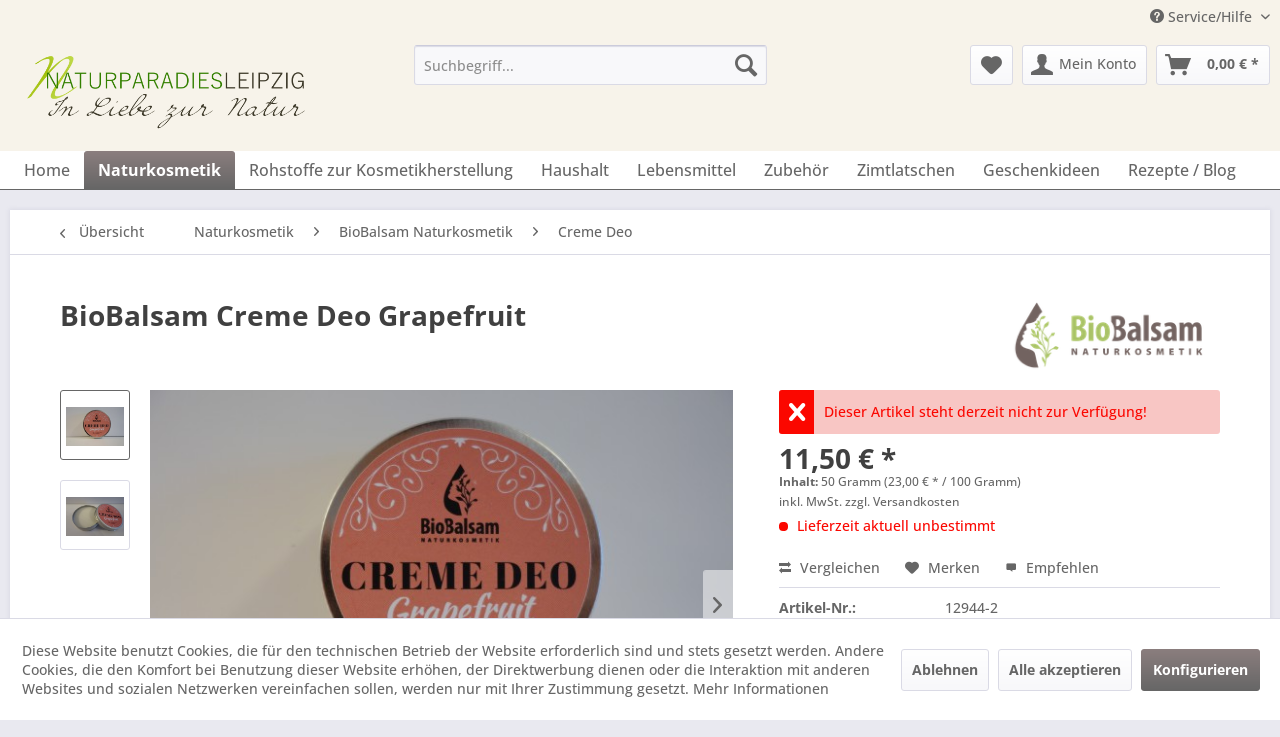

--- FILE ---
content_type: text/html; charset=UTF-8
request_url: https://naturparadies-leipzig.de/naturkosmetik/biobalsam-naturkosmetik/creme-deo/846/biobalsam-creme-deo-grapefruit
body_size: 24899
content:
<!DOCTYPE html> <html class="no-js" lang="de" itemscope="itemscope" itemtype="https://schema.org/WebPage"> <head> <meta charset="utf-8"> <meta name="author" content="" /> <meta name="robots" content="index,follow" /> <meta name="revisit-after" content="15 days" /> <meta name="keywords" content="BioBalsam Creme Deo Grapefruit BioBalsam Creme Deo Robin Wood Naturkosmetik DeoCreme Biokosmetik vegane Kosmetik pflanzliche Kosmetik Naturparadies Leipzig" /> <meta name="description" content="BioBalsam Creme Deo Grapefruit Das Creme Deo bekämpft die Bildung von Bakterien, die für den Geruch verantwortlich sind, ohne dabei die Poren zu vers…" /> <meta property="og:type" content="product" /> <meta property="og:site_name" content="Naturparadies Leipzig" /> <meta property="og:url" content="https://naturparadies-leipzig.de/naturkosmetik/biobalsam-naturkosmetik/creme-deo/846/biobalsam-creme-deo-grapefruit" /> <meta property="og:title" content="BioBalsam Creme Deo Grapefruit" /> <meta property="og:description" content="&amp;nbsp; &amp;nbsp; BioBalsam Creme Deo Grapefruit Das Creme Deo bekämpft die Bildung von Bakterien, die für den Geruch verantwortlich sind, ohne…" /> <meta property="og:image" content="https://naturparadies-leipzig.de/media/image/60/bb/36/Grapfruit-1.jpg" /> <meta property="product:brand" content="BioBalsam" /> <meta property="product:price" content="11,50" /> <meta property="product:product_link" content="https://naturparadies-leipzig.de/naturkosmetik/biobalsam-naturkosmetik/creme-deo/846/biobalsam-creme-deo-grapefruit" /> <meta name="twitter:card" content="product" /> <meta name="twitter:site" content="Naturparadies Leipzig" /> <meta name="twitter:title" content="BioBalsam Creme Deo Grapefruit" /> <meta name="twitter:description" content="&amp;nbsp; &amp;nbsp; BioBalsam Creme Deo Grapefruit Das Creme Deo bekämpft die Bildung von Bakterien, die für den Geruch verantwortlich sind, ohne…" /> <meta name="twitter:image" content="https://naturparadies-leipzig.de/media/image/60/bb/36/Grapfruit-1.jpg" /> <meta itemprop="copyrightHolder" content="Naturparadies Leipzig" /> <meta itemprop="copyrightYear" content="2014" /> <meta itemprop="isFamilyFriendly" content="True" /> <meta itemprop="image" content="https://naturparadies-leipzig.de/media/image/b1/16/05/Logo_Shop.png" /> <meta name="viewport" content="width=device-width, initial-scale=1.0"> <meta name="mobile-web-app-capable" content="yes"> <meta name="apple-mobile-web-app-title" content="Naturparadies Leipzig"> <meta name="apple-mobile-web-app-capable" content="yes"> <meta name="apple-mobile-web-app-status-bar-style" content="default"> <link rel="apple-touch-icon-precomposed" href="/themes/Frontend/Responsive/frontend/_public/src/img/apple-touch-icon-precomposed.png"> <link rel="shortcut icon" href="/themes/Frontend/Responsive/frontend/_public/src/img/favicon.ico"> <meta name="msapplication-navbutton-color" content="#666666" /> <meta name="application-name" content="Naturparadies Leipzig" /> <meta name="msapplication-starturl" content="https://naturparadies-leipzig.de/" /> <meta name="msapplication-window" content="width=1024;height=768" /> <meta name="msapplication-TileImage" content="/themes/Frontend/Responsive/frontend/_public/src/img/win-tile-image.png"> <meta name="msapplication-TileColor" content="#666666"> <meta name="theme-color" content="#666666" /> <link rel="canonical" href="https://naturparadies-leipzig.de/naturkosmetik/biobalsam-naturkosmetik/creme-deo/846/biobalsam-creme-deo-grapefruit" /> <title itemprop="name">BioBalsam Creme Deo Grapefruit | Naturparadies Leipzig</title> <link href="/web/cache/1766488493_0abdf05957a62599bfbcfffa9262c7be.css" media="all" rel="stylesheet" type="text/css" /> <script src="https://kit.fontawesome.com/2d7dbd4620.js" crossorigin="anonymous"></script> </head> <body class="is--ctl-detail is--act-index" > <div data-paypalUnifiedMetaDataContainer="true" data-paypalUnifiedRestoreOrderNumberUrl="https://naturparadies-leipzig.de/widgets/PaypalUnifiedOrderNumber/restoreOrderNumber" class="is--hidden"> </div> <div class="page-wrap"> <noscript class="noscript-main"> <div class="alert is--warning"> <div class="alert--icon"> <i class="icon--element icon--warning"></i> </div> <div class="alert--content"> Um Naturparadies&#x20;Leipzig in vollem Umfang nutzen zu k&ouml;nnen, empfehlen wir Ihnen Javascript in Ihrem Browser zu aktiveren. </div> </div> </noscript> <header class="header-main"> <div class="top-bar"> <div class="container block-group"> <nav class="top-bar--navigation block" role="menubar">   <div class="navigation--entry entry--compare is--hidden" role="menuitem" aria-haspopup="true" data-drop-down-menu="true">   </div> <div class="navigation--entry entry--service has--drop-down" role="menuitem" aria-haspopup="true" data-drop-down-menu="true"> <i class="icon--service"></i> Service/Hilfe <ul class="service--list is--rounded" role="menu"> <li class="service--entry" role="menuitem"> <a class="service--link" href="https://naturparadies-leipzig.de/naturparadies-leipzig-naturprodukte-und-kosmetische-rohstoffe" title="Naturparadies Leipzig Naturprodukte und kosmetische Rohstoffe" > Naturparadies Leipzig Naturprodukte und kosmetische Rohstoffe </a> </li> <li class="service--entry" role="menuitem"> <a class="service--link" href="https://naturparadies-leipzig.de/hilfe/support" title="Hilfe / Support" > Hilfe / Support </a> </li> <li class="service--entry" role="menuitem"> <a class="service--link" href="https://naturparadies-leipzig.de/kontaktformular" title="Kontakt" target="_self"> Kontakt </a> </li> <li class="service--entry" role="menuitem"> <a class="service--link" href="https://naturparadies-leipzig.de/ueber-uns" title="Über uns" > Über uns </a> </li> <li class="service--entry" role="menuitem"> <a class="service--link" href="https://naturparadies-leipzig.de/registerFC/index/sValidation/H" title="Kunden-Login" > Kunden-Login </a> </li> <li class="service--entry" role="menuitem"> <a class="service--link" href="https://naturparadies-leipzig.de/versand-und-zahlungsbedingungen" title="Versand und Zahlungsbedingungen" > Versand und Zahlungsbedingungen </a> </li> <li class="service--entry" role="menuitem"> <a class="service--link" href="https://naturparadies-leipzig.de/datenschutzerklaerung" title="Datenschutzerklärung" > Datenschutzerklärung </a> </li> <li class="service--entry" role="menuitem"> <a class="service--link" href="https://naturparadies-leipzig.de/impressum" title="Impressum" > Impressum </a> </li> <li class="service--entry" role="menuitem"> <a class="service--link" href="https://naturparadies-leipzig.de/widerrufsrecht" title="Widerrufsrecht" > Widerrufsrecht </a> </li> <li class="service--entry" role="menuitem"> <a class="service--link" href="https://naturparadies-leipzig.de/agb" title="AGB" > AGB </a> </li> </ul> </div> </nav> </div> </div> <div class="container header--navigation"> <div class="logo-main block-group" role="banner"> <div class="logo--shop block"> <a class="logo--link" href="https://naturparadies-leipzig.de/" title="Naturparadies Leipzig - zur Startseite wechseln"> <picture> <source srcset="https://naturparadies-leipzig.de/media/image/b1/16/05/Logo_Shop.png" media="(min-width: 78.75em)"> <source srcset="https://naturparadies-leipzig.de/media/image/b1/16/05/Logo_Shop.png" media="(min-width: 64em)"> <source srcset="https://naturparadies-leipzig.de/media/image/b1/16/05/Logo_Shop.png" media="(min-width: 48em)"> <img srcset="https://naturparadies-leipzig.de/media/image/b1/16/05/Logo_Shop.png" alt="Naturparadies Leipzig - zur Startseite wechseln" /> </picture> </a> </div> </div> <nav class="shop--navigation block-group"> <ul class="navigation--list block-group" role="menubar"> <li class="navigation--entry entry--menu-left" role="menuitem"> <a class="entry--link entry--trigger btn is--icon-left" href="#offcanvas--left" data-offcanvas="true" data-offCanvasSelector=".sidebar-main" aria-label="Menü"> <i class="icon--menu"></i> Menü </a> </li> <li class="navigation--entry entry--search" role="menuitem" data-search="true" aria-haspopup="true" data-minLength="3"> <a class="btn entry--link entry--trigger" href="#show-hide--search" title="Suche anzeigen / schließen" aria-label="Suche anzeigen / schließen"> <i class="icon--search"></i> <span class="search--display">Suchen</span> </a> <form action="/search" method="get" class="main-search--form"> <input type="search" name="sSearch" aria-label="Suchbegriff..." class="main-search--field" autocomplete="off" autocapitalize="off" placeholder="Suchbegriff..." maxlength="30" /> <button type="submit" class="main-search--button" aria-label="Suchen"> <i class="icon--search"></i> <span class="main-search--text">Suchen</span> </button> <div class="form--ajax-loader">&nbsp;</div> </form> <div class="main-search--results"></div> </li>  <li class="navigation--entry entry--notepad" role="menuitem"> <a href="https://naturparadies-leipzig.de/note" title="Merkzettel" aria-label="Merkzettel" class="btn"> <i class="icon--heart"></i> </a> </li> <li class="navigation--entry entry--account with-slt" role="menuitem" data-offcanvas="true" data-offCanvasSelector=".account--dropdown-navigation"> <a href="https://naturparadies-leipzig.de/account" title="Mein Konto" aria-label="Mein Konto" class="btn is--icon-left entry--link account--link"> <i class="icon--account"></i> <span class="account--display"> Mein Konto </span> </a> <div class="account--dropdown-navigation"> <div class="navigation--smartphone"> <div class="entry--close-off-canvas"> <a href="#close-account-menu" class="account--close-off-canvas" title="Menü schließen" aria-label="Menü schließen"> Menü schließen <i class="icon--arrow-right"></i> </a> </div> </div> <div class="account--menu is--rounded is--personalized"> <span class="navigation--headline"> Mein Konto </span> <div class="account--menu-container"> <ul class="sidebar--navigation navigation--list is--level0 show--active-items"> <li class="navigation--entry"> <span class="navigation--signin"> <a href="https://naturparadies-leipzig.de/account#hide-registration" class="blocked--link btn is--primary navigation--signin-btn" data-collapseTarget="#registration" data-action="close"> Anmelden </a> <span class="navigation--register"> oder <a href="https://naturparadies-leipzig.de/account#show-registration" class="blocked--link" data-collapseTarget="#registration" data-action="open"> registrieren </a> </span> </span> </li> <li class="navigation--entry"> <a href="https://naturparadies-leipzig.de/account" title="Übersicht" class="navigation--link"> Übersicht </a> </li> <li class="navigation--entry"> <a href="https://naturparadies-leipzig.de/account/profile" title="Persönliche Daten" class="navigation--link" rel="nofollow"> Persönliche Daten </a> </li> <li class="navigation--entry"> <a href="https://naturparadies-leipzig.de/address/index/sidebar/" title="Adressen" class="navigation--link" rel="nofollow"> Adressen </a> </li> <li class="navigation--entry"> <a href="https://naturparadies-leipzig.de/account/payment" title="Zahlungsarten" class="navigation--link" rel="nofollow"> Zahlungsarten </a> </li> <li class="navigation--entry"> <a href="https://naturparadies-leipzig.de/account/orders" title="Bestellungen" class="navigation--link" rel="nofollow"> Bestellungen </a> </li> <li class="navigation--entry"> <a href="https://naturparadies-leipzig.de/note" title="Merkzettel" class="navigation--link" rel="nofollow"> Merkzettel </a> </li> </ul> </div> </div> </div> </li> <li class="navigation--entry entry--cart" role="menuitem"> <a class="btn is--icon-left cart--link" href="https://naturparadies-leipzig.de/checkout/cart" title="Warenkorb" aria-label="Warenkorb"> <span class="cart--display"> Warenkorb </span> <span class="badge is--primary is--minimal cart--quantity is--hidden">0</span> <i class="icon--basket"></i> <span class="cart--amount"> 0,00&nbsp;&euro; * </span> </a> <div class="ajax-loader">&nbsp;</div> </li>  </ul> </nav> <div class="container--ajax-cart" data-collapse-cart="true" data-displayMode="offcanvas"></div> </div> </header> <nav class="navigation-main"> <div class="container" data-menu-scroller="true" data-listSelector=".navigation--list.container" data-viewPortSelector=".navigation--list-wrapper"> <div class="navigation--list-wrapper"> <ul class="navigation--list container" role="menubar" itemscope="itemscope" itemtype="https://schema.org/SiteNavigationElement"> <li class="navigation--entry is--home" role="menuitem"><a class="navigation--link is--first" href="https://naturparadies-leipzig.de/" title="Home" aria-label="Home" itemprop="url"><span itemprop="name">Home</span></a></li><li class="navigation--entry is--active" role="menuitem"><a class="navigation--link is--active" href="https://naturparadies-leipzig.de/naturkosmetik/" title="Naturkosmetik" aria-label="Naturkosmetik" itemprop="url"><span itemprop="name">Naturkosmetik</span></a></li><li class="navigation--entry" role="menuitem"><a class="navigation--link" href="https://naturparadies-leipzig.de/rohstoffe-zur-kosmetikherstellung/" title="Rohstoffe zur Kosmetikherstellung" aria-label="Rohstoffe zur Kosmetikherstellung" itemprop="url"><span itemprop="name">Rohstoffe zur Kosmetikherstellung</span></a></li><li class="navigation--entry" role="menuitem"><a class="navigation--link" href="https://naturparadies-leipzig.de/haushalt/" title="Haushalt" aria-label="Haushalt" itemprop="url"><span itemprop="name">Haushalt</span></a></li><li class="navigation--entry" role="menuitem"><a class="navigation--link" href="https://naturparadies-leipzig.de/lebensmittel/" title="Lebensmittel" aria-label="Lebensmittel" itemprop="url"><span itemprop="name">Lebensmittel</span></a></li><li class="navigation--entry" role="menuitem"><a class="navigation--link" href="https://naturparadies-leipzig.de/zubehoer/" title="Zubehör" aria-label="Zubehör" itemprop="url"><span itemprop="name">Zubehör</span></a></li><li class="navigation--entry" role="menuitem"><a class="navigation--link" href="https://naturparadies-leipzig.de/zimtlatschen/" title="Zimtlatschen" aria-label="Zimtlatschen" itemprop="url"><span itemprop="name">Zimtlatschen</span></a></li><li class="navigation--entry" role="menuitem"><a class="navigation--link" href="https://naturparadies-leipzig.de/geschenkideen/" title="Geschenkideen" aria-label="Geschenkideen" itemprop="url"><span itemprop="name">Geschenkideen</span></a></li><li class="navigation--entry" role="menuitem"><a class="navigation--link" href="https://naturparadies-leipzig.de/rezepte-blog/" title="Rezepte / Blog" aria-label="Rezepte / Blog" itemprop="url"><span itemprop="name">Rezepte / Blog</span></a></li> </ul> </div> <div class="advanced-menu" data-advanced-menu="true" data-hoverDelay="250"> <div class="menu--container"> <div class="button-container"> <a href="https://naturparadies-leipzig.de/naturkosmetik/" class="button--category" aria-label="Zur Kategorie Naturkosmetik" title="Zur Kategorie Naturkosmetik"> <i class="icon--arrow-right"></i> Zur Kategorie Naturkosmetik </a> <span class="button--close"> <i class="icon--cross"></i> </span> </div> <div class="content--wrapper has--content"> <ul class="menu--list menu--level-0 columns--4" style="width: 100%;"> <li class="menu--list-item item--level-0" style="width: 100%"> <a href="https://naturparadies-leipzig.de/naturkosmetik/cmd-naturkosmetik/" class="menu--list-item-link" aria-label="CMD Naturkosmetik" title="CMD Naturkosmetik">CMD Naturkosmetik</a> </li> <li class="menu--list-item item--level-0" style="width: 100%"> <a href="https://naturparadies-leipzig.de/naturkosmetik/sonnentor/" class="menu--list-item-link" aria-label="Sonnentor" title="Sonnentor">Sonnentor</a> </li> <li class="menu--list-item item--level-0" style="width: 100%"> <a href="https://naturparadies-leipzig.de/naturkosmetik/koje-seifenmanufaktur/" class="menu--list-item-link" aria-label="KOJE Seifenmanufaktur" title="KOJE Seifenmanufaktur">KOJE Seifenmanufaktur</a> </li> <li class="menu--list-item item--level-0" style="width: 100%"> <a href="https://naturparadies-leipzig.de/naturkosmetik/jislaine-naturkosmetik/" class="menu--list-item-link" aria-label="Jislaine Naturkosmetik" title="Jislaine Naturkosmetik">Jislaine Naturkosmetik</a> </li> <li class="menu--list-item item--level-0" style="width: 100%"> <a href="https://naturparadies-leipzig.de/naturkosmetik/spinnrad/" class="menu--list-item-link" aria-label="Spinnrad" title="Spinnrad">Spinnrad</a> </li> <li class="menu--list-item item--level-0" style="width: 100%"> <a href="https://naturparadies-leipzig.de/naturkosmetik/hanse-tee-contor/" class="menu--list-item-link" aria-label="Hanse Tee Contor" title="Hanse Tee Contor">Hanse Tee Contor</a> </li> <li class="menu--list-item item--level-0" style="width: 100%"> <a href="https://naturparadies-leipzig.de/naturkosmetik/ey-organic-cosmetics/" class="menu--list-item-link" aria-label="ey! organic cosmetics" title="ey! organic cosmetics">ey! organic cosmetics</a> </li> <li class="menu--list-item item--level-0" style="width: 100%"> <a href="https://naturparadies-leipzig.de/naturkosmetik/alva-naturkosmetik/" class="menu--list-item-link" aria-label="alva Naturkosmetik" title="alva Naturkosmetik">alva Naturkosmetik</a> </li> <li class="menu--list-item item--level-0" style="width: 100%"> <a href="https://naturparadies-leipzig.de/naturkosmetik/finigrana/" class="menu--list-item-link" aria-label="Finigrana" title="Finigrana">Finigrana</a> </li> <li class="menu--list-item item--level-0" style="width: 100%"> <a href="https://naturparadies-leipzig.de/naturkosmetik/dr.-hauschka/" class="menu--list-item-link" aria-label="Dr. Hauschka" title="Dr. Hauschka">Dr. Hauschka</a> <ul class="menu--list menu--level-1 columns--4"> <li class="menu--list-item item--level-1"> <a href="https://naturparadies-leipzig.de/naturkosmetik/dr.-hauschka/gesichtspflege/" class="menu--list-item-link" aria-label="Gesichtspflege" title="Gesichtspflege">Gesichtspflege</a> </li> <li class="menu--list-item item--level-1"> <a href="https://naturparadies-leipzig.de/naturkosmetik/dr.-hauschka/koerperflege/" class="menu--list-item-link" aria-label="Körperflege" title="Körperflege">Körperflege</a> </li> <li class="menu--list-item item--level-1"> <a href="https://naturparadies-leipzig.de/naturkosmetik/dr.-hauschka/dekorative-kosmetik/" class="menu--list-item-link" aria-label="Dekorative Kosmetik" title="Dekorative Kosmetik">Dekorative Kosmetik</a> </li> </ul> </li> <li class="menu--list-item item--level-0" style="width: 100%"> <a href="https://naturparadies-leipzig.de/naturkosmetik/styx-naturcosmetic/" class="menu--list-item-link" aria-label="STYX NATURCOSMETIC" title="STYX NATURCOSMETIC">STYX NATURCOSMETIC</a> </li> <li class="menu--list-item item--level-0" style="width: 100%"> <a href="https://naturparadies-leipzig.de/naturkosmetik/niyok-natural-cosmetics/" class="menu--list-item-link" aria-label="Niyok Natural Cosmetics" title="Niyok Natural Cosmetics">Niyok Natural Cosmetics</a> <ul class="menu--list menu--level-1 columns--4"> <li class="menu--list-item item--level-1"> <a href="https://naturparadies-leipzig.de/naturkosmetik/niyok-natural-cosmetics/festes-shampoo-conditioner/" class="menu--list-item-link" aria-label="festes Shampoo + Conditioner" title="festes Shampoo + Conditioner">festes Shampoo + Conditioner</a> </li> <li class="menu--list-item item--level-1"> <a href="https://naturparadies-leipzig.de/naturkosmetik/niyok-natural-cosmetics/feste-dusche/" class="menu--list-item-link" aria-label="feste Dusche" title="feste Dusche">feste Dusche</a> </li> </ul> </li> <li class="menu--list-item item--level-0" style="width: 100%"> <a href="https://naturparadies-leipzig.de/naturkosmetik/khadi/" class="menu--list-item-link" aria-label="Khadi" title="Khadi">Khadi</a> <ul class="menu--list menu--level-1 columns--4"> <li class="menu--list-item item--level-1"> <a href="https://naturparadies-leipzig.de/naturkosmetik/khadi/khadi-haarmaske/" class="menu--list-item-link" aria-label="Khadi Haarmaske" title="Khadi Haarmaske">Khadi Haarmaske</a> </li> <li class="menu--list-item item--level-1"> <a href="https://naturparadies-leipzig.de/naturkosmetik/khadi/khadi-haarfarben/" class="menu--list-item-link" aria-label="Khadi Haarfarben" title="Khadi Haarfarben">Khadi Haarfarben</a> </li> <li class="menu--list-item item--level-1"> <a href="https://naturparadies-leipzig.de/naturkosmetik/khadi/khadi-shampoo/" class="menu--list-item-link" aria-label="Khadi Shampoo" title="Khadi Shampoo">Khadi Shampoo</a> </li> <li class="menu--list-item item--level-1"> <a href="https://naturparadies-leipzig.de/naturkosmetik/khadi/khadi-haaroel/" class="menu--list-item-link" aria-label="Khadi Haaröl" title="Khadi Haaröl">Khadi Haaröl</a> </li> <li class="menu--list-item item--level-1"> <a href="https://naturparadies-leipzig.de/naturkosmetik/khadi/khadi-skin-soul-oil/" class="menu--list-item-link" aria-label="khadi Skin &amp; Soul Oil" title="khadi Skin &amp; Soul Oil">khadi Skin & Soul Oil</a> </li> </ul> </li> <li class="menu--list-item item--level-0" style="width: 100%"> <a href="https://naturparadies-leipzig.de/naturkosmetik/biobalsam-naturkosmetik/" class="menu--list-item-link" aria-label="BioBalsam Naturkosmetik" title="BioBalsam Naturkosmetik">BioBalsam Naturkosmetik</a> <ul class="menu--list menu--level-1 columns--4"> <li class="menu--list-item item--level-1"> <a href="https://naturparadies-leipzig.de/naturkosmetik/biobalsam-naturkosmetik/creme-deo/" class="menu--list-item-link" aria-label="Creme Deo" title="Creme Deo">Creme Deo</a> </li> <li class="menu--list-item item--level-1"> <a href="https://naturparadies-leipzig.de/naturkosmetik/biobalsam-naturkosmetik/haar-koerperseife/" class="menu--list-item-link" aria-label="Haar- &amp; Körperseife" title="Haar- &amp; Körperseife">Haar- & Körperseife</a> </li> <li class="menu--list-item item--level-1"> <a href="https://naturparadies-leipzig.de/naturkosmetik/biobalsam-naturkosmetik/bodybutter/" class="menu--list-item-link" aria-label="Bodybutter" title="Bodybutter">Bodybutter</a> </li> </ul> </li> <li class="menu--list-item item--level-0" style="width: 100%"> <a href="https://naturparadies-leipzig.de/naturkosmetik/savon-du-midi/" class="menu--list-item-link" aria-label="SAVON DU Midi" title="SAVON DU Midi">SAVON DU Midi</a> <ul class="menu--list menu--level-1 columns--4"> <li class="menu--list-item item--level-1"> <a href="https://naturparadies-leipzig.de/naturkosmetik/savon-du-midi/karite-seifen/" class="menu--list-item-link" aria-label="Karité-Seifen" title="Karité-Seifen">Karité-Seifen</a> </li> <li class="menu--list-item item--level-1"> <a href="https://naturparadies-leipzig.de/naturkosmetik/savon-du-midi/argan-seife/" class="menu--list-item-link" aria-label="Argan Seife" title="Argan Seife">Argan Seife</a> </li> </ul> </li> <li class="menu--list-item item--level-0" style="width: 100%"> <a href="https://naturparadies-leipzig.de/naturkosmetik/primavera/" class="menu--list-item-link" aria-label="PRIMAVERA" title="PRIMAVERA">PRIMAVERA</a> <ul class="menu--list menu--level-1 columns--4"> <li class="menu--list-item item--level-1"> <a href="https://naturparadies-leipzig.de/naturkosmetik/primavera/raumspray/" class="menu--list-item-link" aria-label="Raumspray" title="Raumspray">Raumspray</a> </li> <li class="menu--list-item item--level-1"> <a href="https://naturparadies-leipzig.de/naturkosmetik/primavera/mundwohl/" class="menu--list-item-link" aria-label="MUNDWOHL" title="MUNDWOHL">MUNDWOHL</a> </li> <li class="menu--list-item item--level-1"> <a href="https://naturparadies-leipzig.de/naturkosmetik/primavera/geschenke-i-sets/" class="menu--list-item-link" aria-label="Geschenke I Sets" title="Geschenke I Sets">Geschenke I Sets</a> </li> <li class="menu--list-item item--level-1"> <a href="https://naturparadies-leipzig.de/naturkosmetik/primavera/duftmischungen/" class="menu--list-item-link" aria-label="Duftmischungen" title="Duftmischungen">Duftmischungen</a> </li> <li class="menu--list-item item--level-1"> <a href="https://naturparadies-leipzig.de/naturkosmetik/primavera/atmewohl/" class="menu--list-item-link" aria-label="atmewohl" title="atmewohl">atmewohl</a> </li> </ul> </li> <li class="menu--list-item item--level-0" style="width: 100%"> <a href="https://naturparadies-leipzig.de/naturkosmetik/api-bienen-kosmetik/" class="menu--list-item-link" aria-label="API-Bienen-Kosmetik" title="API-Bienen-Kosmetik">API-Bienen-Kosmetik</a> <ul class="menu--list menu--level-1 columns--4"> <li class="menu--list-item item--level-1"> <a href="https://naturparadies-leipzig.de/naturkosmetik/api-bienen-kosmetik/api-gesichtspflege/" class="menu--list-item-link" aria-label="API Gesichtspflege" title="API Gesichtspflege">API Gesichtspflege</a> </li> <li class="menu--list-item item--level-1"> <a href="https://naturparadies-leipzig.de/naturkosmetik/api-bienen-kosmetik/api-koerperpflege/" class="menu--list-item-link" aria-label="API Körperpflege" title="API Körperpflege">API Körperpflege</a> </li> <li class="menu--list-item item--level-1"> <a href="https://naturparadies-leipzig.de/naturkosmetik/api-bienen-kosmetik/api-fusspflege/" class="menu--list-item-link" aria-label="API Fusspflege" title="API Fusspflege">API Fusspflege</a> </li> </ul> </li> <li class="menu--list-item item--level-0" style="width: 100%"> <a href="https://naturparadies-leipzig.de/naturkosmetik/p.-jentschura/" class="menu--list-item-link" aria-label="P. Jentschura " title="P. Jentschura ">P. Jentschura </a> </li> <li class="menu--list-item item--level-0" style="width: 100%"> <a href="https://naturparadies-leipzig.de/naturkosmetik/radico-colour-me-organic/" class="menu--list-item-link" aria-label="Radico COLOUR ME Organic" title="Radico COLOUR ME Organic">Radico COLOUR ME Organic</a> <ul class="menu--list menu--level-1 columns--4"> <li class="menu--list-item item--level-1"> <a href="https://naturparadies-leipzig.de/naturkosmetik/radico-colour-me-organic/haarfarben/" class="menu--list-item-link" aria-label="Haarfarben" title="Haarfarben">Haarfarben</a> </li> <li class="menu--list-item item--level-1"> <a href="https://naturparadies-leipzig.de/naturkosmetik/radico-colour-me-organic/kraeuterpackungen/" class="menu--list-item-link" aria-label="Kräuterpackungen" title="Kräuterpackungen">Kräuterpackungen</a> </li> </ul> </li> <li class="menu--list-item item--level-0" style="width: 100%"> <a href="https://naturparadies-leipzig.de/naturkosmetik/undine-leipziger-naturkosmetik/" class="menu--list-item-link" aria-label="Undine Leipziger Naturkosmetik" title="Undine Leipziger Naturkosmetik">Undine Leipziger Naturkosmetik</a> </li> <li class="menu--list-item item--level-0" style="width: 100%"> <a href="https://naturparadies-leipzig.de/naturkosmetik/unicorn/" class="menu--list-item-link" aria-label="unicorn" title="unicorn">unicorn</a> <ul class="menu--list menu--level-1 columns--4"> <li class="menu--list-item item--level-1"> <a href="https://naturparadies-leipzig.de/naturkosmetik/unicorn/haarspuelung/" class="menu--list-item-link" aria-label="Haarspülung" title="Haarspülung">Haarspülung</a> </li> <li class="menu--list-item item--level-1"> <a href="https://naturparadies-leipzig.de/naturkosmetik/unicorn/handcreme/" class="menu--list-item-link" aria-label="Handcreme" title="Handcreme">Handcreme</a> </li> <li class="menu--list-item item--level-1"> <a href="https://naturparadies-leipzig.de/naturkosmetik/unicorn/haarseife-i-seife/" class="menu--list-item-link" aria-label="Haarseife I Seife" title="Haarseife I Seife">Haarseife I Seife</a> </li> </ul> </li> <li class="menu--list-item item--level-0" style="width: 100%"> <a href="https://naturparadies-leipzig.de/naturkosmetik/saling-naturprodukte/" class="menu--list-item-link" aria-label="Saling Naturprodukte" title="Saling Naturprodukte">Saling Naturprodukte</a> <ul class="menu--list menu--level-1 columns--4"> <li class="menu--list-item item--level-1"> <a href="https://naturparadies-leipzig.de/naturkosmetik/saling-naturprodukte/shampoo-seife/" class="menu--list-item-link" aria-label="Shampoo-Seife" title="Shampoo-Seife">Shampoo-Seife</a> </li> </ul> </li> <li class="menu--list-item item--level-0" style="width: 100%"> <a href="https://naturparadies-leipzig.de/naturkosmetik/dudu-osun-seife/" class="menu--list-item-link" aria-label="Dudu Osun Seife" title="Dudu Osun Seife">Dudu Osun Seife</a> <ul class="menu--list menu--level-1 columns--4"> <li class="menu--list-item item--level-1"> <a href="https://naturparadies-leipzig.de/naturkosmetik/dudu-osun-seife/classic/" class="menu--list-item-link" aria-label="CLASSIC" title="CLASSIC">CLASSIC</a> </li> <li class="menu--list-item item--level-1"> <a href="https://naturparadies-leipzig.de/naturkosmetik/dudu-osun-seife/parfuemfrei/" class="menu--list-item-link" aria-label="parfümfrei" title="parfümfrei">parfümfrei</a> </li> </ul> </li> <li class="menu--list-item item--level-0" style="width: 100%"> <a href="https://naturparadies-leipzig.de/naturkosmetik/aleppo-seife/" class="menu--list-item-link" aria-label="Aleppo Seife" title="Aleppo Seife">Aleppo Seife</a> </li> <li class="menu--list-item item--level-0" style="width: 100%"> <a href="https://naturparadies-leipzig.de/naturkosmetik/unicorn-bio/" class="menu--list-item-link" aria-label="unicorn® Bio" title="unicorn® Bio">unicorn® Bio</a> </li> <li class="menu--list-item item--level-0" style="width: 100%"> <a href="https://naturparadies-leipzig.de/naturkosmetik/logona-naturkosmetik/" class="menu--list-item-link" aria-label="LOGONA NATURKOSMETIK" title="LOGONA NATURKOSMETIK">LOGONA NATURKOSMETIK</a> </li> <li class="menu--list-item item--level-0" style="width: 100%"> <a href="https://naturparadies-leipzig.de/naturkosmetik/ben-anna/" class="menu--list-item-link" aria-label="Ben &amp; Anna" title="Ben &amp; Anna">Ben & Anna</a> <ul class="menu--list menu--level-1 columns--4"> <li class="menu--list-item item--level-1"> <a href="https://naturparadies-leipzig.de/naturkosmetik/ben-anna/zahnpasta/" class="menu--list-item-link" aria-label="Zahnpasta" title="Zahnpasta">Zahnpasta</a> </li> <li class="menu--list-item item--level-1"> <a href="https://naturparadies-leipzig.de/naturkosmetik/ben-anna/deodorant/" class="menu--list-item-link" aria-label="Deodorant" title="Deodorant">Deodorant</a> </li> <li class="menu--list-item item--level-1"> <a href="https://naturparadies-leipzig.de/naturkosmetik/ben-anna/soap/" class="menu--list-item-link" aria-label="Soap" title="Soap">Soap</a> </li> </ul> </li> <li class="menu--list-item item--level-0" style="width: 100%"> <a href="https://naturparadies-leipzig.de/naturkosmetik/khadi-skin-soul-oil/" class="menu--list-item-link" aria-label="khadi Skin &amp; Soul Oil" title="khadi Skin &amp; Soul Oil">khadi Skin & Soul Oil</a> </li> <li class="menu--list-item item--level-0" style="width: 100%"> <a href="https://naturparadies-leipzig.de/naturkosmetik/rosenrot-naturkosmetik/" class="menu--list-item-link" aria-label="Rosenrot Naturkosmetik" title="Rosenrot Naturkosmetik">Rosenrot Naturkosmetik</a> <ul class="menu--list menu--level-1 columns--4"> <li class="menu--list-item item--level-1"> <a href="https://naturparadies-leipzig.de/naturkosmetik/rosenrot-naturkosmetik/facebit/" class="menu--list-item-link" aria-label="FaceBit" title="FaceBit">FaceBit</a> </li> <li class="menu--list-item item--level-1"> <a href="https://naturparadies-leipzig.de/naturkosmetik/rosenrot-naturkosmetik/shampoobit/" class="menu--list-item-link" aria-label="ShampooBit" title="ShampooBit">ShampooBit</a> </li> <li class="menu--list-item item--level-1"> <a href="https://naturparadies-leipzig.de/naturkosmetik/rosenrot-naturkosmetik/bio-bodybutter/" class="menu--list-item-link" aria-label="Bio Bodybutter" title="Bio Bodybutter">Bio Bodybutter</a> </li> <li class="menu--list-item item--level-1"> <a href="https://naturparadies-leipzig.de/naturkosmetik/rosenrot-naturkosmetik/conditionerbit/" class="menu--list-item-link" aria-label="ConditionerBit" title="ConditionerBit">ConditionerBit</a> </li> <li class="menu--list-item item--level-1"> <a href="https://naturparadies-leipzig.de/naturkosmetik/rosenrot-naturkosmetik/showerbit/" class="menu--list-item-link" aria-label="ShowerBit" title="ShowerBit">ShowerBit</a> </li> <li class="menu--list-item item--level-1"> <a href="https://naturparadies-leipzig.de/naturkosmetik/rosenrot-naturkosmetik/cleansingbit/" class="menu--list-item-link" aria-label="CleansingBit" title="CleansingBit">CleansingBit</a> </li> <li class="menu--list-item item--level-1"> <a href="https://naturparadies-leipzig.de/naturkosmetik/rosenrot-naturkosmetik/maennerpflege/" class="menu--list-item-link" aria-label="Männerpflege" title="Männerpflege">Männerpflege</a> </li> </ul> </li> </ul> </div> </div> <div class="menu--container"> <div class="button-container"> <a href="https://naturparadies-leipzig.de/rohstoffe-zur-kosmetikherstellung/" class="button--category" aria-label="Zur Kategorie Rohstoffe zur Kosmetikherstellung" title="Zur Kategorie Rohstoffe zur Kosmetikherstellung"> <i class="icon--arrow-right"></i> Zur Kategorie Rohstoffe zur Kosmetikherstellung </a> <span class="button--close"> <i class="icon--cross"></i> </span> </div> <div class="content--wrapper has--content"> <ul class="menu--list menu--level-0 columns--4" style="width: 100%;"> <li class="menu--list-item item--level-0" style="width: 100%"> <a href="https://naturparadies-leipzig.de/rohstoffe-zur-kosmetikherstellung/alkohole/" class="menu--list-item-link" aria-label="Alkohole" title="Alkohole">Alkohole</a> </li> <li class="menu--list-item item--level-0" style="width: 100%"> <a href="https://naturparadies-leipzig.de/rohstoffe-zur-kosmetikherstellung/bluetenwasser/" class="menu--list-item-link" aria-label="Blütenwasser" title="Blütenwasser">Blütenwasser</a> </li> <li class="menu--list-item item--level-0" style="width: 100%"> <a href="https://naturparadies-leipzig.de/rohstoffe-zur-kosmetikherstellung/cremebasen/" class="menu--list-item-link" aria-label="Cremebasen" title="Cremebasen">Cremebasen</a> </li> <li class="menu--list-item item--level-0" style="width: 100%"> <a href="https://naturparadies-leipzig.de/rohstoffe-zur-kosmetikherstellung/haarpflege-diys/" class="menu--list-item-link" aria-label="Haarpflege DIYS" title="Haarpflege DIYS">Haarpflege DIYS</a> </li> <li class="menu--list-item item--level-0" style="width: 100%"> <a href="https://naturparadies-leipzig.de/rohstoffe-zur-kosmetikherstellung/pflanzenoele/" class="menu--list-item-link" aria-label="Pflanzenöle" title="Pflanzenöle">Pflanzenöle</a> </li> <li class="menu--list-item item--level-0" style="width: 100%"> <a href="https://naturparadies-leipzig.de/rohstoffe-zur-kosmetikherstellung/tenside/" class="menu--list-item-link" aria-label="Tenside" title="Tenside">Tenside</a> </li> <li class="menu--list-item item--level-0" style="width: 100%"> <a href="https://naturparadies-leipzig.de/rohstoffe-zur-kosmetikherstellung/vitamine-zusatzstoffe-wirkstoffe/" class="menu--list-item-link" aria-label="Vitamine, Zusatzstoffe, Wirkstoffe" title="Vitamine, Zusatzstoffe, Wirkstoffe">Vitamine, Zusatzstoffe, Wirkstoffe</a> </li> <li class="menu--list-item item--level-0" style="width: 100%"> <a href="https://naturparadies-leipzig.de/rohstoffe-zur-kosmetikherstellung/emulgatoren/" class="menu--list-item-link" aria-label="Emulgatoren" title="Emulgatoren">Emulgatoren</a> </li> <li class="menu--list-item item--level-0" style="width: 100%"> <a href="https://naturparadies-leipzig.de/rohstoffe-zur-kosmetikherstellung/konsistenzgeber-wachse/" class="menu--list-item-link" aria-label="Konsistenzgeber &amp; Wachse" title="Konsistenzgeber &amp; Wachse">Konsistenzgeber & Wachse</a> </li> <li class="menu--list-item item--level-0" style="width: 100%"> <a href="https://naturparadies-leipzig.de/rohstoffe-zur-kosmetikherstellung/baukaesten/" class="menu--list-item-link" aria-label="Baukästen" title="Baukästen">Baukästen</a> </li> <li class="menu--list-item item--level-0" style="width: 100%"> <a href="https://naturparadies-leipzig.de/rohstoffe-zur-kosmetikherstellung/haus-garten/" class="menu--list-item-link" aria-label="Haus &amp; Garten" title="Haus &amp; Garten">Haus & Garten</a> <ul class="menu--list menu--level-1 columns--4"> <li class="menu--list-item item--level-1"> <a href="https://naturparadies-leipzig.de/rohstoffe-zur-kosmetikherstellung/haus-garten/raumspray/" class="menu--list-item-link" aria-label="Raumspray" title="Raumspray">Raumspray</a> </li> <li class="menu--list-item item--level-1"> <a href="https://naturparadies-leipzig.de/rohstoffe-zur-kosmetikherstellung/haus-garten/haus/" class="menu--list-item-link" aria-label="Haus " title="Haus ">Haus </a> </li> <li class="menu--list-item item--level-1"> <a href="https://naturparadies-leipzig.de/rohstoffe-zur-kosmetikherstellung/haus-garten/garten/" class="menu--list-item-link" aria-label="Garten" title="Garten">Garten</a> </li> </ul> </li> <li class="menu--list-item item--level-0" style="width: 100%"> <a href="https://naturparadies-leipzig.de/rohstoffe-zur-kosmetikherstellung/oele/" class="menu--list-item-link" aria-label="Öle" title="Öle">Öle</a> <ul class="menu--list menu--level-1 columns--4"> <li class="menu--list-item item--level-1"> <a href="https://naturparadies-leipzig.de/rohstoffe-zur-kosmetikherstellung/oele/parfuemoele/" class="menu--list-item-link" aria-label="Parfümöle" title="Parfümöle">Parfümöle</a> </li> <li class="menu--list-item item--level-1"> <a href="https://naturparadies-leipzig.de/rohstoffe-zur-kosmetikherstellung/oele/aetherische-oele/" class="menu--list-item-link" aria-label="Ätherische Öle" title="Ätherische Öle">Ätherische Öle</a> </li> <li class="menu--list-item item--level-1"> <a href="https://naturparadies-leipzig.de/rohstoffe-zur-kosmetikherstellung/oele/duftoele/" class="menu--list-item-link" aria-label="Duftöle" title="Duftöle">Duftöle</a> </li> <li class="menu--list-item item--level-1"> <a href="https://naturparadies-leipzig.de/rohstoffe-zur-kosmetikherstellung/oele/pflanzenoele/" class="menu--list-item-link" aria-label="Pflanzenöle" title="Pflanzenöle">Pflanzenöle</a> </li> </ul> </li> </ul> </div> </div> <div class="menu--container"> <div class="button-container"> <a href="https://naturparadies-leipzig.de/haushalt/" class="button--category" aria-label="Zur Kategorie Haushalt" title="Zur Kategorie Haushalt"> <i class="icon--arrow-right"></i> Zur Kategorie Haushalt </a> <span class="button--close"> <i class="icon--cross"></i> </span> </div> <div class="content--wrapper has--content"> <ul class="menu--list menu--level-0 columns--4" style="width: 100%;"> <li class="menu--list-item item--level-0" style="width: 100%"> <a href="https://naturparadies-leipzig.de/haushalt/waesche/" class="menu--list-item-link" aria-label="Wäsche" title="Wäsche">Wäsche</a> </li> <li class="menu--list-item item--level-0" style="width: 100%"> <a href="https://naturparadies-leipzig.de/haushalt/reiniger/" class="menu--list-item-link" aria-label="Reiniger" title="Reiniger">Reiniger</a> </li> <li class="menu--list-item item--level-0" style="width: 100%"> <a href="https://naturparadies-leipzig.de/haushalt/haushaltshelfer/" class="menu--list-item-link" aria-label="Haushaltshelfer" title="Haushaltshelfer">Haushaltshelfer</a> </li> </ul> </div> </div> <div class="menu--container"> <div class="button-container"> <a href="https://naturparadies-leipzig.de/lebensmittel/" class="button--category" aria-label="Zur Kategorie Lebensmittel" title="Zur Kategorie Lebensmittel"> <i class="icon--arrow-right"></i> Zur Kategorie Lebensmittel </a> <span class="button--close"> <i class="icon--cross"></i> </span> </div> </div> <div class="menu--container"> <div class="button-container"> <a href="https://naturparadies-leipzig.de/zubehoer/" class="button--category" aria-label="Zur Kategorie Zubehör" title="Zur Kategorie Zubehör"> <i class="icon--arrow-right"></i> Zur Kategorie Zubehör </a> <span class="button--close"> <i class="icon--cross"></i> </span> </div> <div class="content--wrapper has--content has--teaser"> <ul class="menu--list menu--level-0 columns--2" style="width: 50%;"> <li class="menu--list-item item--level-0" style="width: 100%"> <a href="https://naturparadies-leipzig.de/zubehoer/diy-zubehoer/" class="menu--list-item-link" aria-label="DIY Zubehör" title="DIY Zubehör">DIY Zubehör</a> </li> <li class="menu--list-item item--level-0" style="width: 100%"> <a href="https://naturparadies-leipzig.de/zubehoer/dies-das/" class="menu--list-item-link" aria-label="Dies &amp; Das" title="Dies &amp; Das">Dies & Das</a> </li> <li class="menu--list-item item--level-0" style="width: 100%"> <a href="https://naturparadies-leipzig.de/zubehoer/raeuchern/" class="menu--list-item-link" aria-label="Räuchern" title="Räuchern">Räuchern</a> </li> </ul> <div class="menu--delimiter" style="right: 50%;"></div> <div class="menu--teaser" style="width: 50%;"> <div class="teaser--headline">Zubehör</div> </div> </div> </div> <div class="menu--container"> <div class="button-container"> <a href="https://naturparadies-leipzig.de/zimtlatschen/" class="button--category" aria-label="Zur Kategorie Zimtlatschen" title="Zur Kategorie Zimtlatschen"> <i class="icon--arrow-right"></i> Zur Kategorie Zimtlatschen </a> <span class="button--close"> <i class="icon--cross"></i> </span> </div> <div class="content--wrapper has--content"> <ul class="menu--list menu--level-0 columns--4" style="width: 100%;"> <li class="menu--list-item item--level-0" style="width: 100%"> <a href="https://naturparadies-leipzig.de/zimtlatschen/zimtlatschen/" class="menu--list-item-link" aria-label="Zimtlatschen" title="Zimtlatschen">Zimtlatschen</a> </li> <li class="menu--list-item item--level-0" style="width: 100%"> <a href="https://naturparadies-leipzig.de/zimtlatschen/zimt-einlegesohlen/" class="menu--list-item-link" aria-label="Zimt Einlegesohlen" title="Zimt Einlegesohlen">Zimt Einlegesohlen</a> </li> </ul> </div> </div> <div class="menu--container"> <div class="button-container"> <a href="https://naturparadies-leipzig.de/geschenkideen/" class="button--category" aria-label="Zur Kategorie Geschenkideen" title="Zur Kategorie Geschenkideen"> <i class="icon--arrow-right"></i> Zur Kategorie Geschenkideen </a> <span class="button--close"> <i class="icon--cross"></i> </span> </div> </div> <div class="menu--container"> <div class="button-container"> <a href="https://naturparadies-leipzig.de/rezepte-blog/" class="button--category" aria-label="Zur Kategorie Rezepte / Blog" title="Zur Kategorie Rezepte / Blog"> <i class="icon--arrow-right"></i> Zur Kategorie Rezepte / Blog </a> <span class="button--close"> <i class="icon--cross"></i> </span> </div> <div class="content--wrapper has--content"> <ul class="menu--list menu--level-0 columns--4" style="width: 100%;"> <li class="menu--list-item item--level-0" style="width: 100%"> <a href="https://naturparadies-leipzig.de/rezepte-blog/rezepte/" class="menu--list-item-link" aria-label="Rezepte" title="Rezepte">Rezepte</a> </li> <li class="menu--list-item item--level-0" style="width: 100%"> <a href="https://naturparadies-leipzig.de/rezepte-blog/buecher/" class="menu--list-item-link" aria-label="Bücher" title="Bücher">Bücher</a> </li> <li class="menu--list-item item--level-0" style="width: 100%"> <a href="https://naturparadies-leipzig.de/rezepte-blog/aktuelles/" class="menu--list-item-link" aria-label="Aktuelles" title="Aktuelles">Aktuelles</a> </li> <li class="menu--list-item item--level-0" style="width: 100%"> <a href="https://naturparadies-leipzig.de/rezepte-blog/wissen/" class="menu--list-item-link" aria-label="Wissen" title="Wissen">Wissen</a> </li> </ul> </div> </div> </div> </div> </nav> <section class="content-main container block-group"> <nav class="content--breadcrumb block"> <a class="breadcrumb--button breadcrumb--link" href="https://naturparadies-leipzig.de/naturkosmetik/biobalsam-naturkosmetik/creme-deo/" title="Übersicht"> <i class="icon--arrow-left"></i> <span class="breadcrumb--title">Übersicht</span> </a> <ul class="breadcrumb--list" role="menu" itemscope itemtype="https://schema.org/BreadcrumbList"> <li role="menuitem" class="breadcrumb--entry" itemprop="itemListElement" itemscope itemtype="https://schema.org/ListItem"> <a class="breadcrumb--link" href="https://naturparadies-leipzig.de/naturkosmetik/" title="Naturkosmetik" itemprop="item"> <link itemprop="url" href="https://naturparadies-leipzig.de/naturkosmetik/" /> <span class="breadcrumb--title" itemprop="name">Naturkosmetik</span> </a> <meta itemprop="position" content="0" /> </li> <li role="none" class="breadcrumb--separator"> <i class="icon--arrow-right"></i> </li> <li role="menuitem" class="breadcrumb--entry" itemprop="itemListElement" itemscope itemtype="https://schema.org/ListItem"> <a class="breadcrumb--link" href="https://naturparadies-leipzig.de/naturkosmetik/biobalsam-naturkosmetik/" title="BioBalsam Naturkosmetik" itemprop="item"> <link itemprop="url" href="https://naturparadies-leipzig.de/naturkosmetik/biobalsam-naturkosmetik/" /> <span class="breadcrumb--title" itemprop="name">BioBalsam Naturkosmetik</span> </a> <meta itemprop="position" content="1" /> </li> <li role="none" class="breadcrumb--separator"> <i class="icon--arrow-right"></i> </li> <li role="menuitem" class="breadcrumb--entry is--active" itemprop="itemListElement" itemscope itemtype="https://schema.org/ListItem"> <a class="breadcrumb--link" href="https://naturparadies-leipzig.de/naturkosmetik/biobalsam-naturkosmetik/creme-deo/" title="Creme Deo" itemprop="item"> <link itemprop="url" href="https://naturparadies-leipzig.de/naturkosmetik/biobalsam-naturkosmetik/creme-deo/" /> <span class="breadcrumb--title" itemprop="name">Creme Deo</span> </a> <meta itemprop="position" content="2" /> </li> </ul> </nav> <nav class="product--navigation"> <a href="#" class="navigation--link link--prev"> <div class="link--prev-button"> <span class="link--prev-inner">Zurück</span> </div> <div class="image--wrapper"> <div class="image--container"></div> </div> </a> <a href="#" class="navigation--link link--next"> <div class="link--next-button"> <span class="link--next-inner">Vor</span> </div> <div class="image--wrapper"> <div class="image--container"></div> </div> </a> </nav> <div class="content-main--inner"> <div id='cookie-consent' class='off-canvas is--left block-transition' data-cookie-consent-manager='true' data-cookieTimeout='60'> <div class='cookie-consent--header cookie-consent--close'> Cookie-Einstellungen <i class="icon--arrow-right"></i> </div> <div class='cookie-consent--description'> Diese Website benutzt Cookies, die für den technischen Betrieb der Website erforderlich sind und stets gesetzt werden. Andere Cookies, die den Komfort bei Benutzung dieser Website erhöhen, der Direktwerbung dienen oder die Interaktion mit anderen Websites und sozialen Netzwerken vereinfachen sollen, werden nur mit Ihrer Zustimmung gesetzt. </div> <div class='cookie-consent--configuration'> <div class='cookie-consent--configuration-header'> <div class='cookie-consent--configuration-header-text'>Konfiguration</div> </div> <div class='cookie-consent--configuration-main'> <div class='cookie-consent--group'> <input type="hidden" class="cookie-consent--group-name" value="technical" /> <label class="cookie-consent--group-state cookie-consent--state-input cookie-consent--required"> <input type="checkbox" name="technical-state" class="cookie-consent--group-state-input" disabled="disabled" checked="checked"/> <span class="cookie-consent--state-input-element"></span> </label> <div class='cookie-consent--group-title' data-collapse-panel='true' data-contentSiblingSelector=".cookie-consent--group-container"> <div class="cookie-consent--group-title-label cookie-consent--state-label"> Technisch erforderlich </div> <span class="cookie-consent--group-arrow is-icon--right"> <i class="icon--arrow-right"></i> </span> </div> <div class='cookie-consent--group-container'> <div class='cookie-consent--group-description'> Diese Cookies sind für die Grundfunktionen des Shops notwendig. </div> <div class='cookie-consent--cookies-container'> <div class='cookie-consent--cookie'> <input type="hidden" class="cookie-consent--cookie-name" value="cookieDeclined" /> <label class="cookie-consent--cookie-state cookie-consent--state-input cookie-consent--required"> <input type="checkbox" name="cookieDeclined-state" class="cookie-consent--cookie-state-input" disabled="disabled" checked="checked" /> <span class="cookie-consent--state-input-element"></span> </label> <div class='cookie--label cookie-consent--state-label'> "Alle Cookies ablehnen" Cookie </div> </div> <div class='cookie-consent--cookie'> <input type="hidden" class="cookie-consent--cookie-name" value="allowCookie" /> <label class="cookie-consent--cookie-state cookie-consent--state-input cookie-consent--required"> <input type="checkbox" name="allowCookie-state" class="cookie-consent--cookie-state-input" disabled="disabled" checked="checked" /> <span class="cookie-consent--state-input-element"></span> </label> <div class='cookie--label cookie-consent--state-label'> "Alle Cookies annehmen" Cookie </div> </div> <div class='cookie-consent--cookie'> <input type="hidden" class="cookie-consent--cookie-name" value="shop" /> <label class="cookie-consent--cookie-state cookie-consent--state-input cookie-consent--required"> <input type="checkbox" name="shop-state" class="cookie-consent--cookie-state-input" disabled="disabled" checked="checked" /> <span class="cookie-consent--state-input-element"></span> </label> <div class='cookie--label cookie-consent--state-label'> Ausgewählter Shop </div> </div> <div class='cookie-consent--cookie'> <input type="hidden" class="cookie-consent--cookie-name" value="csrf_token" /> <label class="cookie-consent--cookie-state cookie-consent--state-input cookie-consent--required"> <input type="checkbox" name="csrf_token-state" class="cookie-consent--cookie-state-input" disabled="disabled" checked="checked" /> <span class="cookie-consent--state-input-element"></span> </label> <div class='cookie--label cookie-consent--state-label'> CSRF-Token </div> </div> <div class='cookie-consent--cookie'> <input type="hidden" class="cookie-consent--cookie-name" value="cookiePreferences" /> <label class="cookie-consent--cookie-state cookie-consent--state-input cookie-consent--required"> <input type="checkbox" name="cookiePreferences-state" class="cookie-consent--cookie-state-input" disabled="disabled" checked="checked" /> <span class="cookie-consent--state-input-element"></span> </label> <div class='cookie--label cookie-consent--state-label'> Cookie-Einstellungen </div> </div> <div class='cookie-consent--cookie'> <input type="hidden" class="cookie-consent--cookie-name" value="x-cache-context-hash" /> <label class="cookie-consent--cookie-state cookie-consent--state-input cookie-consent--required"> <input type="checkbox" name="x-cache-context-hash-state" class="cookie-consent--cookie-state-input" disabled="disabled" checked="checked" /> <span class="cookie-consent--state-input-element"></span> </label> <div class='cookie--label cookie-consent--state-label'> Individuelle Preise </div> </div> <div class='cookie-consent--cookie'> <input type="hidden" class="cookie-consent--cookie-name" value="slt" /> <label class="cookie-consent--cookie-state cookie-consent--state-input cookie-consent--required"> <input type="checkbox" name="slt-state" class="cookie-consent--cookie-state-input" disabled="disabled" checked="checked" /> <span class="cookie-consent--state-input-element"></span> </label> <div class='cookie--label cookie-consent--state-label'> Kunden-Wiedererkennung </div> </div> <div class='cookie-consent--cookie'> <input type="hidden" class="cookie-consent--cookie-name" value="nocache" /> <label class="cookie-consent--cookie-state cookie-consent--state-input cookie-consent--required"> <input type="checkbox" name="nocache-state" class="cookie-consent--cookie-state-input" disabled="disabled" checked="checked" /> <span class="cookie-consent--state-input-element"></span> </label> <div class='cookie--label cookie-consent--state-label'> Kundenspezifisches Caching </div> </div> <div class='cookie-consent--cookie'> <input type="hidden" class="cookie-consent--cookie-name" value="paypal-cookies" /> <label class="cookie-consent--cookie-state cookie-consent--state-input cookie-consent--required"> <input type="checkbox" name="paypal-cookies-state" class="cookie-consent--cookie-state-input" disabled="disabled" checked="checked" /> <span class="cookie-consent--state-input-element"></span> </label> <div class='cookie--label cookie-consent--state-label'> PayPal-Zahlungen </div> </div> <div class='cookie-consent--cookie'> <input type="hidden" class="cookie-consent--cookie-name" value="session" /> <label class="cookie-consent--cookie-state cookie-consent--state-input cookie-consent--required"> <input type="checkbox" name="session-state" class="cookie-consent--cookie-state-input" disabled="disabled" checked="checked" /> <span class="cookie-consent--state-input-element"></span> </label> <div class='cookie--label cookie-consent--state-label'> Session </div> </div> <div class='cookie-consent--cookie'> <input type="hidden" class="cookie-consent--cookie-name" value="currency" /> <label class="cookie-consent--cookie-state cookie-consent--state-input cookie-consent--required"> <input type="checkbox" name="currency-state" class="cookie-consent--cookie-state-input" disabled="disabled" checked="checked" /> <span class="cookie-consent--state-input-element"></span> </label> <div class='cookie--label cookie-consent--state-label'> Währungswechsel </div> </div> </div> </div> </div> <div class='cookie-consent--group'> <input type="hidden" class="cookie-consent--group-name" value="comfort" /> <label class="cookie-consent--group-state cookie-consent--state-input"> <input type="checkbox" name="comfort-state" class="cookie-consent--group-state-input"/> <span class="cookie-consent--state-input-element"></span> </label> <div class='cookie-consent--group-title' data-collapse-panel='true' data-contentSiblingSelector=".cookie-consent--group-container"> <div class="cookie-consent--group-title-label cookie-consent--state-label"> Komfortfunktionen </div> <span class="cookie-consent--group-arrow is-icon--right"> <i class="icon--arrow-right"></i> </span> </div> <div class='cookie-consent--group-container'> <div class='cookie-consent--group-description'> Diese Cookies werden genutzt um das Einkaufserlebnis noch ansprechender zu gestalten, beispielsweise für die Wiedererkennung des Besuchers. </div> <div class='cookie-consent--cookies-container'> <div class='cookie-consent--cookie'> <input type="hidden" class="cookie-consent--cookie-name" value="sUniqueID" /> <label class="cookie-consent--cookie-state cookie-consent--state-input"> <input type="checkbox" name="sUniqueID-state" class="cookie-consent--cookie-state-input" /> <span class="cookie-consent--state-input-element"></span> </label> <div class='cookie--label cookie-consent--state-label'> Merkzettel </div> </div> </div> </div> </div> <div class='cookie-consent--group'> <input type="hidden" class="cookie-consent--group-name" value="statistics" /> <label class="cookie-consent--group-state cookie-consent--state-input"> <input type="checkbox" name="statistics-state" class="cookie-consent--group-state-input"/> <span class="cookie-consent--state-input-element"></span> </label> <div class='cookie-consent--group-title' data-collapse-panel='true' data-contentSiblingSelector=".cookie-consent--group-container"> <div class="cookie-consent--group-title-label cookie-consent--state-label"> Statistik & Tracking </div> <span class="cookie-consent--group-arrow is-icon--right"> <i class="icon--arrow-right"></i> </span> </div> <div class='cookie-consent--group-container'> <div class='cookie-consent--cookies-container'> <div class='cookie-consent--cookie'> <input type="hidden" class="cookie-consent--cookie-name" value="x-ua-device" /> <label class="cookie-consent--cookie-state cookie-consent--state-input"> <input type="checkbox" name="x-ua-device-state" class="cookie-consent--cookie-state-input" /> <span class="cookie-consent--state-input-element"></span> </label> <div class='cookie--label cookie-consent--state-label'> Endgeräteerkennung </div> </div> <div class='cookie-consent--cookie'> <input type="hidden" class="cookie-consent--cookie-name" value="partner" /> <label class="cookie-consent--cookie-state cookie-consent--state-input"> <input type="checkbox" name="partner-state" class="cookie-consent--cookie-state-input" /> <span class="cookie-consent--state-input-element"></span> </label> <div class='cookie--label cookie-consent--state-label'> Partnerprogramm </div> </div> </div> </div> </div> </div> </div> <div class="cookie-consent--save"> <input class="cookie-consent--save-button btn is--primary" type="button" value="Einstellungen speichern" /> </div> </div> <aside class="sidebar-main off-canvas"> <div class="navigation--smartphone"> <ul class="navigation--list "> <li class="navigation--entry entry--close-off-canvas"> <a href="#close-categories-menu" title="Menü schließen" class="navigation--link"> Menü schließen <i class="icon--arrow-right"></i> </a> </li> </ul> <div class="mobile--switches">   </div> </div> <div class="sidebar--categories-wrapper" data-subcategory-nav="true" data-mainCategoryId="3" data-categoryId="85" data-fetchUrl="/widgets/listing/getCategory/categoryId/85"> <div class="categories--headline navigation--headline"> Kategorien </div> <div class="sidebar--categories-navigation"> <ul class="sidebar--navigation categories--navigation navigation--list is--drop-down is--level0 is--rounded" role="menu"> <li class="navigation--entry is--active has--sub-categories has--sub-children" role="menuitem"> <a class="navigation--link is--active has--sub-categories link--go-forward" href="https://naturparadies-leipzig.de/naturkosmetik/" data-categoryId="48" data-fetchUrl="/widgets/listing/getCategory/categoryId/48" title="Naturkosmetik" > Naturkosmetik <span class="is--icon-right"> <i class="icon--arrow-right"></i> </span> </a> <ul class="sidebar--navigation categories--navigation navigation--list is--level1 is--rounded" role="menu"> <li class="navigation--entry" role="menuitem"> <a class="navigation--link" href="https://naturparadies-leipzig.de/naturkosmetik/cmd-naturkosmetik/" data-categoryId="178" data-fetchUrl="/widgets/listing/getCategory/categoryId/178" title="CMD Naturkosmetik" > CMD Naturkosmetik </a> </li> <li class="navigation--entry" role="menuitem"> <a class="navigation--link" href="https://naturparadies-leipzig.de/naturkosmetik/sonnentor/" data-categoryId="179" data-fetchUrl="/widgets/listing/getCategory/categoryId/179" title="Sonnentor" > Sonnentor </a> </li> <li class="navigation--entry" role="menuitem"> <a class="navigation--link" href="https://naturparadies-leipzig.de/naturkosmetik/koje-seifenmanufaktur/" data-categoryId="177" data-fetchUrl="/widgets/listing/getCategory/categoryId/177" title="KOJE Seifenmanufaktur" > KOJE Seifenmanufaktur </a> </li> <li class="navigation--entry" role="menuitem"> <a class="navigation--link" href="https://naturparadies-leipzig.de/naturkosmetik/jislaine-naturkosmetik/" data-categoryId="174" data-fetchUrl="/widgets/listing/getCategory/categoryId/174" title="Jislaine Naturkosmetik" > Jislaine Naturkosmetik </a> </li> <li class="navigation--entry" role="menuitem"> <a class="navigation--link" href="https://naturparadies-leipzig.de/naturkosmetik/spinnrad/" data-categoryId="162" data-fetchUrl="/widgets/listing/getCategory/categoryId/162" title="Spinnrad" > Spinnrad </a> </li> <li class="navigation--entry" role="menuitem"> <a class="navigation--link" href="https://naturparadies-leipzig.de/naturkosmetik/hanse-tee-contor/" data-categoryId="163" data-fetchUrl="/widgets/listing/getCategory/categoryId/163" title="Hanse Tee Contor" > Hanse Tee Contor </a> </li> <li class="navigation--entry" role="menuitem"> <a class="navigation--link" href="https://naturparadies-leipzig.de/naturkosmetik/ey-organic-cosmetics/" data-categoryId="147" data-fetchUrl="/widgets/listing/getCategory/categoryId/147" title="ey! organic cosmetics" > ey! organic cosmetics </a> </li> <li class="navigation--entry" role="menuitem"> <a class="navigation--link" href="https://naturparadies-leipzig.de/naturkosmetik/alva-naturkosmetik/" data-categoryId="148" data-fetchUrl="/widgets/listing/getCategory/categoryId/148" title="alva Naturkosmetik" > alva Naturkosmetik </a> </li> <li class="navigation--entry" role="menuitem"> <a class="navigation--link" href="https://naturparadies-leipzig.de/naturkosmetik/finigrana/" data-categoryId="151" data-fetchUrl="/widgets/listing/getCategory/categoryId/151" title="Finigrana" > Finigrana </a> </li> <li class="navigation--entry has--sub-children" role="menuitem"> <a class="navigation--link link--go-forward" href="https://naturparadies-leipzig.de/naturkosmetik/dr.-hauschka/" data-categoryId="49" data-fetchUrl="/widgets/listing/getCategory/categoryId/49" title="Dr. Hauschka" > Dr. Hauschka <span class="is--icon-right"> <i class="icon--arrow-right"></i> </span> </a> </li> <li class="navigation--entry" role="menuitem"> <a class="navigation--link" href="https://naturparadies-leipzig.de/naturkosmetik/styx-naturcosmetic/" data-categoryId="133" data-fetchUrl="/widgets/listing/getCategory/categoryId/133" title="STYX NATURCOSMETIC" > STYX NATURCOSMETIC </a> </li> <li class="navigation--entry has--sub-children" role="menuitem"> <a class="navigation--link link--go-forward" href="https://naturparadies-leipzig.de/naturkosmetik/niyok-natural-cosmetics/" data-categoryId="134" data-fetchUrl="/widgets/listing/getCategory/categoryId/134" title="Niyok Natural Cosmetics" > Niyok Natural Cosmetics <span class="is--icon-right"> <i class="icon--arrow-right"></i> </span> </a> </li> <li class="navigation--entry has--sub-children" role="menuitem"> <a class="navigation--link link--go-forward" href="https://naturparadies-leipzig.de/naturkosmetik/khadi/" data-categoryId="73" data-fetchUrl="/widgets/listing/getCategory/categoryId/73" title="Khadi" > Khadi <span class="is--icon-right"> <i class="icon--arrow-right"></i> </span> </a> </li> <li class="navigation--entry is--active has--sub-categories has--sub-children" role="menuitem"> <a class="navigation--link is--active has--sub-categories link--go-forward" href="https://naturparadies-leipzig.de/naturkosmetik/biobalsam-naturkosmetik/" data-categoryId="80" data-fetchUrl="/widgets/listing/getCategory/categoryId/80" title="BioBalsam Naturkosmetik" > BioBalsam Naturkosmetik <span class="is--icon-right"> <i class="icon--arrow-right"></i> </span> </a> <ul class="sidebar--navigation categories--navigation navigation--list is--level2 navigation--level-high is--rounded" role="menu"> <li class="navigation--entry is--active" role="menuitem"> <a class="navigation--link is--active" href="https://naturparadies-leipzig.de/naturkosmetik/biobalsam-naturkosmetik/creme-deo/" data-categoryId="85" data-fetchUrl="/widgets/listing/getCategory/categoryId/85" title="Creme Deo" > Creme Deo </a> </li> <li class="navigation--entry" role="menuitem"> <a class="navigation--link" href="https://naturparadies-leipzig.de/naturkosmetik/biobalsam-naturkosmetik/haar-koerperseife/" data-categoryId="109" data-fetchUrl="/widgets/listing/getCategory/categoryId/109" title="Haar- &amp; Körperseife" > Haar- & Körperseife </a> </li> <li class="navigation--entry" role="menuitem"> <a class="navigation--link" href="https://naturparadies-leipzig.de/naturkosmetik/biobalsam-naturkosmetik/bodybutter/" data-categoryId="149" data-fetchUrl="/widgets/listing/getCategory/categoryId/149" title="Bodybutter" > Bodybutter </a> </li> </ul> </li> <li class="navigation--entry has--sub-children" role="menuitem"> <a class="navigation--link link--go-forward" href="https://naturparadies-leipzig.de/naturkosmetik/savon-du-midi/" data-categoryId="93" data-fetchUrl="/widgets/listing/getCategory/categoryId/93" title="SAVON DU Midi" > SAVON DU Midi <span class="is--icon-right"> <i class="icon--arrow-right"></i> </span> </a> </li> <li class="navigation--entry has--sub-children" role="menuitem"> <a class="navigation--link link--go-forward" href="https://naturparadies-leipzig.de/naturkosmetik/primavera/" data-categoryId="117" data-fetchUrl="/widgets/listing/getCategory/categoryId/117" title="PRIMAVERA" > PRIMAVERA <span class="is--icon-right"> <i class="icon--arrow-right"></i> </span> </a> </li> <li class="navigation--entry has--sub-children" role="menuitem"> <a class="navigation--link link--go-forward" href="https://naturparadies-leipzig.de/naturkosmetik/api-bienen-kosmetik/" data-categoryId="54" data-fetchUrl="/widgets/listing/getCategory/categoryId/54" title="API-Bienen-Kosmetik" > API-Bienen-Kosmetik <span class="is--icon-right"> <i class="icon--arrow-right"></i> </span> </a> </li> <li class="navigation--entry" role="menuitem"> <a class="navigation--link" href="https://naturparadies-leipzig.de/naturkosmetik/p.-jentschura/" data-categoryId="83" data-fetchUrl="/widgets/listing/getCategory/categoryId/83" title="P. Jentschura " > P. Jentschura </a> </li> <li class="navigation--entry has--sub-children" role="menuitem"> <a class="navigation--link link--go-forward" href="https://naturparadies-leipzig.de/naturkosmetik/radico-colour-me-organic/" data-categoryId="114" data-fetchUrl="/widgets/listing/getCategory/categoryId/114" title="Radico COLOUR ME Organic" > Radico COLOUR ME Organic <span class="is--icon-right"> <i class="icon--arrow-right"></i> </span> </a> </li> <li class="navigation--entry" role="menuitem"> <a class="navigation--link" href="https://naturparadies-leipzig.de/naturkosmetik/undine-leipziger-naturkosmetik/" data-categoryId="164" data-fetchUrl="/widgets/listing/getCategory/categoryId/164" title="Undine Leipziger Naturkosmetik" > Undine Leipziger Naturkosmetik </a> </li> <li class="navigation--entry has--sub-children" role="menuitem"> <a class="navigation--link link--go-forward" href="https://naturparadies-leipzig.de/naturkosmetik/unicorn/" data-categoryId="126" data-fetchUrl="/widgets/listing/getCategory/categoryId/126" title="unicorn" > unicorn <span class="is--icon-right"> <i class="icon--arrow-right"></i> </span> </a> </li> <li class="navigation--entry has--sub-children" role="menuitem"> <a class="navigation--link link--go-forward" href="https://naturparadies-leipzig.de/naturkosmetik/saling-naturprodukte/" data-categoryId="104" data-fetchUrl="/widgets/listing/getCategory/categoryId/104" title="Saling Naturprodukte" > Saling Naturprodukte <span class="is--icon-right"> <i class="icon--arrow-right"></i> </span> </a> </li> <li class="navigation--entry has--sub-children" role="menuitem"> <a class="navigation--link link--go-forward" href="https://naturparadies-leipzig.de/naturkosmetik/dudu-osun-seife/" data-categoryId="78" data-fetchUrl="/widgets/listing/getCategory/categoryId/78" title="Dudu Osun Seife" > Dudu Osun Seife <span class="is--icon-right"> <i class="icon--arrow-right"></i> </span> </a> </li> <li class="navigation--entry" role="menuitem"> <a class="navigation--link" href="https://naturparadies-leipzig.de/naturkosmetik/aleppo-seife/" data-categoryId="86" data-fetchUrl="/widgets/listing/getCategory/categoryId/86" title="Aleppo Seife" > Aleppo Seife </a> </li> <li class="navigation--entry" role="menuitem"> <a class="navigation--link" href="https://naturparadies-leipzig.de/naturkosmetik/unicorn-bio/" data-categoryId="95" data-fetchUrl="/widgets/listing/getCategory/categoryId/95" title="unicorn® Bio" > unicorn® Bio </a> </li> <li class="navigation--entry" role="menuitem"> <a class="navigation--link" href="https://naturparadies-leipzig.de/naturkosmetik/logona-naturkosmetik/" data-categoryId="94" data-fetchUrl="/widgets/listing/getCategory/categoryId/94" title="LOGONA NATURKOSMETIK" > LOGONA NATURKOSMETIK </a> </li> <li class="navigation--entry has--sub-children" role="menuitem"> <a class="navigation--link link--go-forward" href="https://naturparadies-leipzig.de/naturkosmetik/ben-anna/" data-categoryId="90" data-fetchUrl="/widgets/listing/getCategory/categoryId/90" title="Ben &amp; Anna" > Ben & Anna <span class="is--icon-right"> <i class="icon--arrow-right"></i> </span> </a> </li> <li class="navigation--entry" role="menuitem"> <a class="navigation--link" href="https://naturparadies-leipzig.de/naturkosmetik/khadi-skin-soul-oil/" data-categoryId="145" data-fetchUrl="/widgets/listing/getCategory/categoryId/145" title="khadi Skin &amp; Soul Oil" > khadi Skin & Soul Oil </a> </li> <li class="navigation--entry has--sub-children" role="menuitem"> <a class="navigation--link link--go-forward" href="https://naturparadies-leipzig.de/naturkosmetik/rosenrot-naturkosmetik/" data-categoryId="154" data-fetchUrl="/widgets/listing/getCategory/categoryId/154" title="Rosenrot Naturkosmetik" > Rosenrot Naturkosmetik <span class="is--icon-right"> <i class="icon--arrow-right"></i> </span> </a> </li> </ul> </li> <li class="navigation--entry has--sub-children" role="menuitem"> <a class="navigation--link link--go-forward" href="https://naturparadies-leipzig.de/rohstoffe-zur-kosmetikherstellung/" data-categoryId="7" data-fetchUrl="/widgets/listing/getCategory/categoryId/7" title="Rohstoffe zur Kosmetikherstellung" > Rohstoffe zur Kosmetikherstellung <span class="is--icon-right"> <i class="icon--arrow-right"></i> </span> </a> </li> <li class="navigation--entry has--sub-children" role="menuitem"> <a class="navigation--link link--go-forward" href="https://naturparadies-leipzig.de/haushalt/" data-categoryId="6" data-fetchUrl="/widgets/listing/getCategory/categoryId/6" title="Haushalt" > Haushalt <span class="is--icon-right"> <i class="icon--arrow-right"></i> </span> </a> </li> <li class="navigation--entry" role="menuitem"> <a class="navigation--link" href="https://naturparadies-leipzig.de/lebensmittel/" data-categoryId="79" data-fetchUrl="/widgets/listing/getCategory/categoryId/79" title="Lebensmittel" > Lebensmittel </a> </li> <li class="navigation--entry has--sub-children" role="menuitem"> <a class="navigation--link link--go-forward" href="https://naturparadies-leipzig.de/zubehoer/" data-categoryId="69" data-fetchUrl="/widgets/listing/getCategory/categoryId/69" title="Zubehör" > Zubehör <span class="is--icon-right"> <i class="icon--arrow-right"></i> </span> </a> </li> <li class="navigation--entry has--sub-children" role="menuitem"> <a class="navigation--link link--go-forward" href="https://naturparadies-leipzig.de/zimtlatschen/" data-categoryId="50" data-fetchUrl="/widgets/listing/getCategory/categoryId/50" title="Zimtlatschen" > Zimtlatschen <span class="is--icon-right"> <i class="icon--arrow-right"></i> </span> </a> </li> <li class="navigation--entry" role="menuitem"> <a class="navigation--link" href="https://naturparadies-leipzig.de/geschenkideen/" data-categoryId="56" data-fetchUrl="/widgets/listing/getCategory/categoryId/56" title="Geschenkideen" > Geschenkideen </a> </li> <li class="navigation--entry has--sub-children" role="menuitem"> <a class="navigation--link link--go-forward" href="https://naturparadies-leipzig.de/rezepte-blog/" data-categoryId="43" data-fetchUrl="/widgets/listing/getCategory/categoryId/43" title="Rezepte / Blog" > Rezepte / Blog <span class="is--icon-right"> <i class="icon--arrow-right"></i> </span> </a> </li> </ul> </div> <div class="shop-sites--container is--rounded"> <div class="shop-sites--headline navigation--headline"> Informationen </div> <ul class="shop-sites--navigation sidebar--navigation navigation--list is--drop-down is--level0" role="menu"> <li class="navigation--entry" role="menuitem"> <a class="navigation--link" href="https://naturparadies-leipzig.de/naturparadies-leipzig-naturprodukte-und-kosmetische-rohstoffe" title="Naturparadies Leipzig Naturprodukte und kosmetische Rohstoffe" data-categoryId="43" data-fetchUrl="/widgets/listing/getCustomPage/pageId/43" > Naturparadies Leipzig Naturprodukte und kosmetische Rohstoffe </a> </li> <li class="navigation--entry" role="menuitem"> <a class="navigation--link" href="https://naturparadies-leipzig.de/hilfe/support" title="Hilfe / Support" data-categoryId="2" data-fetchUrl="/widgets/listing/getCustomPage/pageId/2" > Hilfe / Support </a> </li> <li class="navigation--entry" role="menuitem"> <a class="navigation--link" href="https://naturparadies-leipzig.de/kontaktformular" title="Kontakt" data-categoryId="1" data-fetchUrl="/widgets/listing/getCustomPage/pageId/1" target="_self"> Kontakt </a> </li> <li class="navigation--entry" role="menuitem"> <a class="navigation--link" href="https://naturparadies-leipzig.de/ueber-uns" title="Über uns" data-categoryId="9" data-fetchUrl="/widgets/listing/getCustomPage/pageId/9" > Über uns </a> </li> <li class="navigation--entry" role="menuitem"> <a class="navigation--link" href="https://naturparadies-leipzig.de/registerFC/index/sValidation/H" title="Kunden-Login" data-categoryId="21" data-fetchUrl="/widgets/listing/getCustomPage/pageId/21" > Kunden-Login </a> </li> <li class="navigation--entry" role="menuitem"> <a class="navigation--link" href="https://naturparadies-leipzig.de/versand-und-zahlungsbedingungen" title="Versand und Zahlungsbedingungen" data-categoryId="6" data-fetchUrl="/widgets/listing/getCustomPage/pageId/6" > Versand und Zahlungsbedingungen </a> </li> <li class="navigation--entry" role="menuitem"> <a class="navigation--link" href="https://naturparadies-leipzig.de/datenschutzerklaerung" title="Datenschutzerklärung" data-categoryId="7" data-fetchUrl="/widgets/listing/getCustomPage/pageId/7" > Datenschutzerklärung </a> </li> <li class="navigation--entry" role="menuitem"> <a class="navigation--link" href="https://naturparadies-leipzig.de/impressum" title="Impressum" data-categoryId="3" data-fetchUrl="/widgets/listing/getCustomPage/pageId/3" > Impressum </a> </li> <li class="navigation--entry" role="menuitem"> <a class="navigation--link" href="https://naturparadies-leipzig.de/widerrufsrecht" title="Widerrufsrecht" data-categoryId="8" data-fetchUrl="/widgets/listing/getCustomPage/pageId/8" > Widerrufsrecht </a> </li> <li class="navigation--entry" role="menuitem"> <a class="navigation--link" href="https://naturparadies-leipzig.de/agb" title="AGB" data-categoryId="4" data-fetchUrl="/widgets/listing/getCustomPage/pageId/4" > AGB </a> </li> </ul> </div> <div class="panel is--rounded paypal--sidebar"> <div class="panel--body is--wide paypal--sidebar-inner"> <div data-paypalUnifiedInstallmentsBanner="true" data-ratio="1x1" data-currency="EUR" data-buyerCountry="DE" > </div> </div> </div> </div> </aside> <div class="content--wrapper"> <div class="content product--details" itemscope itemtype="https://schema.org/Product" data-product-navigation="/widgets/listing/productNavigation" data-category-id="85" data-main-ordernumber="12944-2" data-ajax-wishlist="true" data-compare-ajax="true" data-ajax-variants-container="true"> <header class="product--header"> <div class="product--info"> <h1 class="product--title" itemprop="name"> BioBalsam Creme Deo Grapefruit </h1> <meta itemprop="image" content="https://naturparadies-leipzig.de/media/image/88/6d/87/Grapfruit-2.jpg"/> <div class="product--supplier"> <a href="https://naturparadies-leipzig.de/biobalsam/" title="Weitere Artikel von BioBalsam" class="product--supplier-link"> <img src="https://naturparadies-leipzig.de/media/image/23/ac/0f/image-1.png" alt="BioBalsam"> </a> </div> </div> </header> <div class="product--detail-upper block-group"> <div class="product--image-container image-slider product--image-zoom" data-image-slider="true" data-image-gallery="true" data-maxZoom="0" data-thumbnails=".image--thumbnails" > <div class="image--thumbnails image-slider--thumbnails"> <div class="image-slider--thumbnails-slide"> <a href="https://naturparadies-leipzig.de/media/image/60/bb/36/Grapfruit-1.jpg" title="Vorschau: BioBalsam Creme Deo Grapefruit" class="thumbnail--link is--active"> <img srcset="https://naturparadies-leipzig.de/media/image/50/7b/8f/Grapfruit-1_200x200.jpg, https://naturparadies-leipzig.de/media/image/35/a8/ed/Grapfruit-1_200x200@2x.jpg 2x" alt="Vorschau: BioBalsam Creme Deo Grapefruit" title="Vorschau: BioBalsam Creme Deo Grapefruit" class="thumbnail--image" /> </a> <a href="https://naturparadies-leipzig.de/media/image/88/6d/87/Grapfruit-2.jpg" title="Vorschau: BioBalsam Creme Deo Grapefruit" class="thumbnail--link"> <img srcset="https://naturparadies-leipzig.de/media/image/37/63/af/Grapfruit-2_200x200.jpg, https://naturparadies-leipzig.de/media/image/de/30/0e/Grapfruit-2_200x200@2x.jpg 2x" alt="Vorschau: BioBalsam Creme Deo Grapefruit" title="Vorschau: BioBalsam Creme Deo Grapefruit" class="thumbnail--image" /> </a> </div> </div> <div class="image-slider--container"> <div class="image-slider--slide"> <div class="image--box image-slider--item"> <span class="image--element" data-img-large="https://naturparadies-leipzig.de/media/image/78/7b/d3/Grapfruit-1_1280x1280.jpg" data-img-small="https://naturparadies-leipzig.de/media/image/50/7b/8f/Grapfruit-1_200x200.jpg" data-img-original="https://naturparadies-leipzig.de/media/image/60/bb/36/Grapfruit-1.jpg" data-alt="BioBalsam Creme Deo Grapefruit"> <span class="image--media"> <img srcset="https://naturparadies-leipzig.de/media/image/7a/75/23/Grapfruit-1_600x600.jpg, https://naturparadies-leipzig.de/media/image/ef/d6/bf/Grapfruit-1_600x600@2x.jpg 2x" src="https://naturparadies-leipzig.de/media/image/7a/75/23/Grapfruit-1_600x600.jpg" alt="BioBalsam Creme Deo Grapefruit" itemprop="image" /> </span> </span> </div> <div class="image--box image-slider--item"> <span class="image--element" data-img-large="https://naturparadies-leipzig.de/media/image/36/65/97/Grapfruit-2_1280x1280.jpg" data-img-small="https://naturparadies-leipzig.de/media/image/37/63/af/Grapfruit-2_200x200.jpg" data-img-original="https://naturparadies-leipzig.de/media/image/88/6d/87/Grapfruit-2.jpg" data-alt="BioBalsam Creme Deo Grapefruit"> <span class="image--media"> <img srcset="https://naturparadies-leipzig.de/media/image/0f/cf/1f/Grapfruit-2_600x600.jpg, https://naturparadies-leipzig.de/media/image/2c/1a/a5/Grapfruit-2_600x600@2x.jpg 2x" alt="BioBalsam Creme Deo Grapefruit" itemprop="image" /> </span> </span> </div> </div> </div> <div class="image--dots image-slider--dots panel--dot-nav"> <a href="#" class="dot--link">&nbsp;</a> <a href="#" class="dot--link">&nbsp;</a> </div> </div> <div class="product--buybox block"> <div class="is--hidden" itemprop="brand" itemtype="https://schema.org/Brand" itemscope> <meta itemprop="name" content="BioBalsam" /> </div> <div class="alert is--error is--rounded"> <div class="alert--icon"> <i class="icon--element icon--cross"></i> </div> <div class="alert--content"> Dieser Artikel steht derzeit nicht zur Verfügung! </div> </div> <div itemprop="offers" itemscope itemtype="https://schema.org/Offer" class="buybox--inner"> <meta itemprop="priceCurrency" content="EUR"/> <span itemprop="priceSpecification" itemscope itemtype="https://schema.org/PriceSpecification"> <meta itemprop="valueAddedTaxIncluded" content="true"/> </span> <meta itemprop="url" content="https://naturparadies-leipzig.de/naturkosmetik/biobalsam-naturkosmetik/creme-deo/846/biobalsam-creme-deo-grapefruit"/> <div class="product--price price--default"> <span class="price--content content--default"> <meta itemprop="price" content="11.50"> 11,50&nbsp;&euro; * </span> </div> <div class='product--price price--unit'> <span class="price--label label--purchase-unit"> Inhalt: </span> 50 Gramm (23,00&nbsp;&euro; * / 100 Gramm) </div> <p class="product--tax" data-content="" data-modalbox="true" data-targetSelector="a" data-mode="ajax"> inkl. MwSt. <a title="Versandkosten" href="https://naturparadies-leipzig.de/versand-und-zahlungsbedingungen" style="text-decoration:underline">zzgl. Versandkosten</a> </p> <div class="product--delivery"> <link itemprop="availability" href="https://schema.org/LimitedAvailability" /> <p class="delivery--information"> <span class="delivery--text delivery--text-not-available"> <i class="delivery--status-icon delivery--status-not-available"></i> Lieferzeit aktuell unbestimmt </span> </p> </div> <div class="product--configurator"> </div> <form name="sAddToBasket" method="post" action="https://naturparadies-leipzig.de/checkout/addArticle" class="buybox--form" data-add-article="true" data-eventName="submit" data-showModal="false" data-addArticleUrl="https://naturparadies-leipzig.de/checkout/ajaxAddArticleCart"> <input type="hidden" name="sActionIdentifier" value=""/> <input type="hidden" name="sAddAccessories" id="sAddAccessories" value=""/> <input type="hidden" name="sAdd" value="12944-2"/> </form> <nav class="product--actions"> <form action="https://naturparadies-leipzig.de/compare/add_article/articleID/846" method="post" class="action--form"> <button type="submit" data-product-compare-add="true" title="Vergleichen" class="action--link action--compare"> <i class="icon--compare"></i> Vergleichen </button> </form> <form action="https://naturparadies-leipzig.de/note/add/ordernumber/12944-2" method="post" class="action--form"> <button type="submit" class="action--link link--notepad" title="Auf den Merkzettel" data-ajaxUrl="https://naturparadies-leipzig.de/note/ajaxAdd/ordernumber/12944-2" data-text="Gemerkt"> <i class="icon--heart"></i> <span class="action--text">Merken</span> </button> </form> <a href="https://naturparadies-leipzig.de/tellafriend/index/sArticle/846" rel="nofollow" title="Artikel weiterempfehlen" class="action--link link--tell-a-friend"> <i class="icon--comment"></i> Empfehlen </a> </nav> </div> <ul class="product--base-info list--unstyled"> <li class="base-info--entry entry--sku"> <strong class="entry--label"> Artikel-Nr.: </strong> <meta itemprop="productID" content="1205"/> <span class="entry--content" itemprop="sku"> 12944-2 </span> </li> </ul> </div> </div> <div class="tab-menu--product"> <div class="tab--navigation"> <a href="#" class="tab--link" title="Beschreibung" data-tabName="description">Beschreibung</a> </div> <div class="tab--container-list"> <div class="tab--container"> <div class="tab--header"> <a href="#" class="tab--title" title="Beschreibung">Beschreibung</a> </div> <div class="tab--preview"> &nbsp; &nbsp; BioBalsam Creme Deo Grapefruit Das Creme Deo bekämpft die Bildung von...<a href="#" class="tab--link" title=" mehr"> mehr</a> </div> <div class="tab--content"> <div class="buttons--off-canvas"> <a href="#" title="Menü schließen" class="close--off-canvas"> <i class="icon--arrow-left"></i> Menü schließen </a> </div> <div class="content--description"> <div class="content--title"> Produktinformationen "BioBalsam Creme Deo Grapefruit" </div> <div class="product--description" itemprop="description"> <h1>&nbsp;</h1> <h1>&nbsp;</h1> <h1>BioBalsam Creme Deo Grapefruit</h1> <p>Das Creme Deo bekämpft die Bildung von Bakterien, die für den Geruch verantwortlich sind, ohne dabei die Poren zu verstopfen und es besteht aus 100% natürlichen Inhaltsstoffen. Ausserdem pflegt es die Haut mit Sheabutter und Kokosöl. Entdecken Sie auch unser Creme Deo Lemongras oder Ingwer-Limette.</p> <p><strong>Das Creme Deo riecht dank <span>Dank der natürlichen, ätherischen Öle nach Grapefruit. </span>und ist 100% vegan!</strong></p> <ul> <li>100% natürlich</li> <li>Frei von synthetischen Duft-, Farb- und Konservierungsstoffen</li> <li>Ohne Aluminiumsalze, Alkohol und Inhaltsstoffe auf Mineralölbasis</li> <li>Plastikfrei verpackt</li> <li>Handgemacht&nbsp;</li> <li>einfaches verteilen ohne zu Krümmeln</li> <li>hinterlässt keine Flecken auf der Kleidung</li> <li>kein Austrocknen der Haut</li> <li>Inhaltsstoffe sind nach BDIH und Natrue Standards für Naturkosmetik zugelassen.&nbsp;</li> </ul> <h3>Anwendung</h3> <p>Eine Fingerspitze Creme Deo pro Achsel entnehmen und auf der trockenen oder feuchten Haut einmassieren.&nbsp; Kurz einziehen lassen - fertig! Bei Bedarf wiederholen.</p> <h3>Inhaltsstoffe (INCI)</h3> <p>Butyrospermum Parkii Butter*, Zea Mays Starch*, Sodium Bicarbonate, Cocos Nucifera (Coconut) Oil*, Caprylic/ Capric Triglyceride, Parfum (Essential Oil), CI 77947, Tocopherol*, Helianthus Annuus Seed Oil*, Citral**, Limonene**, Linalool**, Citronellol**, Eugenol**, Geraniol**, Isoeugenol**</p> <p>*Aus kontrolliert biologischem Anbau<br> **Bestandteile natürlicher ätherischer Öle</p> <p>&nbsp;</p> <h3>Unternehmensangaben:</h3> <p>Juliane Giesel&nbsp;BioBalsam Naturkosmetik<br>Große Wasserstraße 6<br>18055 Rostock</p> <p>www.bio-balsam.de</p> </div> <div class="content--title"> Weiterführende Links zu "BioBalsam Creme Deo Grapefruit" </div> <ul class="content--list list--unstyled"> <li class="list--entry"> <a href="https://naturparadies-leipzig.de/anfrage-formular?sInquiry=detail&sOrdernumber=12944-2" rel="nofollow" class="content--link link--contact" title="Fragen zum Artikel?"> <i class="icon--arrow-right"></i> Fragen zum Artikel? </a> </li> <li class="list--entry"> <a href="https://naturparadies-leipzig.de/biobalsam/" target="_parent" class="content--link link--supplier" title="Weitere Artikel von BioBalsam"> <i class="icon--arrow-right"></i> Weitere Artikel von BioBalsam </a> </li> </ul> </div> </div> </div> </div> </div> <div class="tab-menu--cross-selling"> <div class="tab--navigation"> <a href="#content--similar-products" title="Ähnliche Artikel" class="tab--link">Ähnliche Artikel</a> <a href="#content--also-bought" title="Kunden kauften auch" class="tab--link">Kunden kauften auch</a> <a href="#content--customer-viewed" title="Kunden haben sich ebenfalls angesehen" class="tab--link">Kunden haben sich ebenfalls angesehen</a> </div> <div class="tab--container-list"> <div class="tab--container" data-tab-id="similar"> <div class="tab--header"> <a href="#" class="tab--title" title="Ähnliche Artikel">Ähnliche Artikel</a> </div> <div class="tab--content content--similar"> <div class="similar--content"> <div class="product-slider " data-initOnEvent="onShowContent-similar" data-product-slider="true"> <div class="product-slider--container"> <div class="product-slider--item"> <div class="product--box box--slider" data-page-index="" data-ordernumber="12944-6" data-category-id="85"> <div class="box--content is--rounded"> <div class="product--badges"> </div> <div class="product--info"> <a href="https://naturparadies-leipzig.de/naturkosmetik/biobalsam-naturkosmetik/creme-deo/1226/biobalsam-creme-deo-robin-wood" title="BioBalsam Creme Deo Robin Wood" class="product--image" > <span class="image--element"> <span class="image--media"> <img srcset="https://naturparadies-leipzig.de/media/image/c2/6a/56/Deobalsam-wood-1_200x200.jpg, https://naturparadies-leipzig.de/media/image/02/a1/ed/Deobalsam-wood-1_200x200@2x.jpg 2x" alt="BioBalsam Creme Deo Robin Wood" data-extension="jpg" title="BioBalsam Creme Deo Robin Wood" /> </span> </span> </a> <a href="https://naturparadies-leipzig.de/naturkosmetik/biobalsam-naturkosmetik/creme-deo/1226/biobalsam-creme-deo-robin-wood" class="product--title" title="BioBalsam Creme Deo Robin Wood"> BioBalsam Creme Deo Robin Wood </a> <div class="product--price-info"> <div class="price--unit" title="Inhalt 50 Gramm (23,00&nbsp;&euro; * / 100 Gramm)"> <span class="price--label label--purchase-unit is--bold is--nowrap"> Inhalt </span> <span class="is--nowrap"> 50 Gramm </span> <span class="is--nowrap"> (23,00&nbsp;&euro; * / 100 Gramm) </span> </div> <div class="product--price"> <span class="price--default is--nowrap"> 11,50&nbsp;&euro; * </span> </div> </div> </div> </div> </div> </div> <div class="product-slider--item"> <div class="product--box box--slider" data-page-index="" data-ordernumber="12944" data-category-id="85"> <div class="box--content is--rounded"> <div class="product--badges"> </div> <div class="product--info"> <a href="https://naturparadies-leipzig.de/naturkosmetik/biobalsam-naturkosmetik/creme-deo/844/biobalsam-creme-deo-ingwer-limette" title="BioBalsam Creme Deo Ingwer Limette" class="product--image" > <span class="image--element"> <span class="image--media"> <img srcset="https://naturparadies-leipzig.de/media/image/46/a5/29/creme-deo-ingwer-limette-biobalsam_200x200.png, https://naturparadies-leipzig.de/media/image/c8/7b/bc/creme-deo-ingwer-limette-biobalsam_200x200@2x.png 2x" alt="BioBalsam Creme Deo Ingwer Limette" data-extension="png" title="BioBalsam Creme Deo Ingwer Limette" /> </span> </span> </a> <a href="https://naturparadies-leipzig.de/naturkosmetik/biobalsam-naturkosmetik/creme-deo/844/biobalsam-creme-deo-ingwer-limette" class="product--title" title="BioBalsam Creme Deo Ingwer Limette"> BioBalsam Creme Deo Ingwer Limette </a> <div class="product--price-info"> <div class="price--unit" title="Inhalt 50 Gramm (23,00&nbsp;&euro; * / 100 Gramm)"> <span class="price--label label--purchase-unit is--bold is--nowrap"> Inhalt </span> <span class="is--nowrap"> 50 Gramm </span> <span class="is--nowrap"> (23,00&nbsp;&euro; * / 100 Gramm) </span> </div> <div class="product--price"> <span class="price--default is--nowrap"> 11,50&nbsp;&euro; * </span> </div> </div> </div> </div> </div> </div> <div class="product-slider--item"> <div class="product--box box--slider" data-page-index="" data-ordernumber="12944-1" data-category-id="85"> <div class="box--content is--rounded"> <div class="product--badges"> </div> <div class="product--info"> <a href="https://naturparadies-leipzig.de/naturkosmetik/biobalsam-naturkosmetik/creme-deo/845/biobalsam-creme-deo-lemongrass" title="BioBalsam Creme Deo Lemongrass" class="product--image" > <span class="image--element"> <span class="image--media"> <img srcset="https://naturparadies-leipzig.de/media/image/50/7e/29/Lemon-1_200x200.jpg, https://naturparadies-leipzig.de/media/image/50/92/26/Lemon-1_200x200@2x.jpg 2x" alt="BioBalsam Creme Deo Lemongrass" data-extension="jpg" title="BioBalsam Creme Deo Lemongrass" /> </span> </span> </a> <a href="https://naturparadies-leipzig.de/naturkosmetik/biobalsam-naturkosmetik/creme-deo/845/biobalsam-creme-deo-lemongrass" class="product--title" title="BioBalsam Creme Deo Lemongrass"> BioBalsam Creme Deo Lemongrass </a> <div class="product--price-info"> <div class="price--unit" title="Inhalt 50 Gramm (23,00&nbsp;&euro; * / 100 Gramm)"> <span class="price--label label--purchase-unit is--bold is--nowrap"> Inhalt </span> <span class="is--nowrap"> 50 Gramm </span> <span class="is--nowrap"> (23,00&nbsp;&euro; * / 100 Gramm) </span> </div> <div class="product--price"> <span class="price--default is--nowrap"> 11,50&nbsp;&euro; * </span> </div> </div> </div> </div> </div> </div> <div class="product-slider--item"> <div class="product--box box--slider" data-page-index="" data-ordernumber="12944-2" data-category-id="85"> <div class="box--content is--rounded"> <div class="product--badges"> </div> <div class="product--info"> <a href="https://naturparadies-leipzig.de/naturkosmetik/biobalsam-naturkosmetik/creme-deo/846/biobalsam-creme-deo-grapefruit" title="BioBalsam Creme Deo Grapefruit" class="product--image" > <span class="image--element"> <span class="image--media"> <img srcset="https://naturparadies-leipzig.de/media/image/50/7b/8f/Grapfruit-1_200x200.jpg, https://naturparadies-leipzig.de/media/image/35/a8/ed/Grapfruit-1_200x200@2x.jpg 2x" alt="BioBalsam Creme Deo Grapefruit" data-extension="jpg" title="BioBalsam Creme Deo Grapefruit" /> </span> </span> </a> <a href="https://naturparadies-leipzig.de/naturkosmetik/biobalsam-naturkosmetik/creme-deo/846/biobalsam-creme-deo-grapefruit" class="product--title" title="BioBalsam Creme Deo Grapefruit"> BioBalsam Creme Deo Grapefruit </a> <div class="product--price-info"> <div class="price--unit" title="Inhalt 50 Gramm (23,00&nbsp;&euro; * / 100 Gramm)"> <span class="price--label label--purchase-unit is--bold is--nowrap"> Inhalt </span> <span class="is--nowrap"> 50 Gramm </span> <span class="is--nowrap"> (23,00&nbsp;&euro; * / 100 Gramm) </span> </div> <div class="product--price"> <span class="price--default is--nowrap"> 11,50&nbsp;&euro; * </span> </div> </div> </div> </div> </div> </div> <div class="product-slider--item"> <div class="product--box box--slider" data-page-index="" data-ordernumber="12944-3" data-category-id="85"> <div class="box--content is--rounded"> <div class="product--badges"> </div> <div class="product--info"> <a href="https://naturparadies-leipzig.de/naturkosmetik/biobalsam-naturkosmetik/creme-deo/909/biobalsam-creme-deo-kokos" title="BioBalsam Creme Deo Kokos" class="product--image" > <span class="image--element"> <span class="image--media"> <img srcset="https://naturparadies-leipzig.de/media/image/fe/3c/0c/DSC08316_200x200.jpg, https://naturparadies-leipzig.de/media/image/97/ff/b4/DSC08316_200x200@2x.jpg 2x" alt="BioBalsam Creme Deo Kokos" data-extension="jpg" title="BioBalsam Creme Deo Kokos" /> </span> </span> </a> <a href="https://naturparadies-leipzig.de/naturkosmetik/biobalsam-naturkosmetik/creme-deo/909/biobalsam-creme-deo-kokos" class="product--title" title="BioBalsam Creme Deo Kokos"> BioBalsam Creme Deo Kokos </a> <div class="product--price-info"> <div class="price--unit" title="Inhalt 50 Gramm (23,00&nbsp;&euro; * / 100 Gramm)"> <span class="price--label label--purchase-unit is--bold is--nowrap"> Inhalt </span> <span class="is--nowrap"> 50 Gramm </span> <span class="is--nowrap"> (23,00&nbsp;&euro; * / 100 Gramm) </span> </div> <div class="product--price"> <span class="price--default is--nowrap"> 11,50&nbsp;&euro; * </span> </div> </div> </div> </div> </div> </div> </div> </div> </div> </div> </div> <div class="tab--container" data-tab-id="alsobought"> <div class="tab--header"> <a href="#" class="tab--title" title="Kunden kauften auch">Kunden kauften auch</a> </div> <div class="tab--content content--also-bought"> <div class="bought--content"> <div class="product-slider " data-initOnEvent="onShowContent-alsobought" data-product-slider="true"> <div class="product-slider--container"> <div class="product-slider--item"> <div class="product--box box--slider" data-page-index="" data-ordernumber="12944" data-category-id="85"> <div class="box--content is--rounded"> <div class="product--badges"> </div> <div class="product--info"> <a href="https://naturparadies-leipzig.de/naturkosmetik/biobalsam-naturkosmetik/creme-deo/844/biobalsam-creme-deo-ingwer-limette" title="BioBalsam Creme Deo Ingwer Limette" class="product--image" > <span class="image--element"> <span class="image--media"> <img srcset="https://naturparadies-leipzig.de/media/image/46/a5/29/creme-deo-ingwer-limette-biobalsam_200x200.png, https://naturparadies-leipzig.de/media/image/c8/7b/bc/creme-deo-ingwer-limette-biobalsam_200x200@2x.png 2x" alt="BioBalsam Creme Deo Ingwer Limette" data-extension="png" title="BioBalsam Creme Deo Ingwer Limette" /> </span> </span> </a> <a href="https://naturparadies-leipzig.de/naturkosmetik/biobalsam-naturkosmetik/creme-deo/844/biobalsam-creme-deo-ingwer-limette" class="product--title" title="BioBalsam Creme Deo Ingwer Limette"> BioBalsam Creme Deo Ingwer Limette </a> <div class="product--price-info"> <div class="price--unit" title="Inhalt 50 Gramm (23,00&nbsp;&euro; * / 100 Gramm)"> <span class="price--label label--purchase-unit is--bold is--nowrap"> Inhalt </span> <span class="is--nowrap"> 50 Gramm </span> <span class="is--nowrap"> (23,00&nbsp;&euro; * / 100 Gramm) </span> </div> <div class="product--price"> <span class="price--default is--nowrap"> 11,50&nbsp;&euro; * </span> </div> </div> </div> </div> </div> </div> <div class="product-slider--item"> <div class="product--box box--slider" data-page-index="" data-ordernumber="12944-6" data-category-id="85"> <div class="box--content is--rounded"> <div class="product--badges"> </div> <div class="product--info"> <a href="https://naturparadies-leipzig.de/naturkosmetik/biobalsam-naturkosmetik/creme-deo/1226/biobalsam-creme-deo-robin-wood" title="BioBalsam Creme Deo Robin Wood" class="product--image" > <span class="image--element"> <span class="image--media"> <img srcset="https://naturparadies-leipzig.de/media/image/c2/6a/56/Deobalsam-wood-1_200x200.jpg, https://naturparadies-leipzig.de/media/image/02/a1/ed/Deobalsam-wood-1_200x200@2x.jpg 2x" alt="BioBalsam Creme Deo Robin Wood" data-extension="jpg" title="BioBalsam Creme Deo Robin Wood" /> </span> </span> </a> <a href="https://naturparadies-leipzig.de/naturkosmetik/biobalsam-naturkosmetik/creme-deo/1226/biobalsam-creme-deo-robin-wood" class="product--title" title="BioBalsam Creme Deo Robin Wood"> BioBalsam Creme Deo Robin Wood </a> <div class="product--price-info"> <div class="price--unit" title="Inhalt 50 Gramm (23,00&nbsp;&euro; * / 100 Gramm)"> <span class="price--label label--purchase-unit is--bold is--nowrap"> Inhalt </span> <span class="is--nowrap"> 50 Gramm </span> <span class="is--nowrap"> (23,00&nbsp;&euro; * / 100 Gramm) </span> </div> <div class="product--price"> <span class="price--default is--nowrap"> 11,50&nbsp;&euro; * </span> </div> </div> </div> </div> </div> </div> <div class="product-slider--item"> <div class="product--box box--slider" data-page-index="" data-ordernumber="12944-5" data-category-id="85"> <div class="box--content is--rounded"> <div class="product--badges"> </div> <div class="product--info"> <a href="https://naturparadies-leipzig.de/naturkosmetik/biobalsam-naturkosmetik/creme-deo/1387/biobalsam-creme-deo-frische-brise" title="BioBalsam Creme Deo Frische Brise" class="product--image" > <span class="image--element"> <span class="image--media"> <img srcset="https://naturparadies-leipzig.de/media/image/1c/aa/fe/frische-brise_200x200.jpg, https://naturparadies-leipzig.de/media/image/96/d5/7c/frische-brise_200x200@2x.jpg 2x" alt="BioBalsam Creme Deo Frische Brise" data-extension="jpg" title="BioBalsam Creme Deo Frische Brise" /> </span> </span> </a> <a href="https://naturparadies-leipzig.de/naturkosmetik/biobalsam-naturkosmetik/creme-deo/1387/biobalsam-creme-deo-frische-brise" class="product--title" title="BioBalsam Creme Deo Frische Brise"> BioBalsam Creme Deo Frische Brise </a> <div class="product--price-info"> <div class="price--unit" title="Inhalt 50 Gramm (23,00&nbsp;&euro; * / 100 Gramm)"> <span class="price--label label--purchase-unit is--bold is--nowrap"> Inhalt </span> <span class="is--nowrap"> 50 Gramm </span> <span class="is--nowrap"> (23,00&nbsp;&euro; * / 100 Gramm) </span> </div> <div class="product--price"> <span class="price--default is--nowrap"> 11,50&nbsp;&euro; * </span> </div> </div> </div> </div> </div> </div> <div class="product-slider--item"> <div class="product--box box--slider" data-page-index="" data-ordernumber="12944-1" data-category-id="85"> <div class="box--content is--rounded"> <div class="product--badges"> </div> <div class="product--info"> <a href="https://naturparadies-leipzig.de/naturkosmetik/biobalsam-naturkosmetik/creme-deo/845/biobalsam-creme-deo-lemongrass" title="BioBalsam Creme Deo Lemongrass" class="product--image" > <span class="image--element"> <span class="image--media"> <img srcset="https://naturparadies-leipzig.de/media/image/50/7e/29/Lemon-1_200x200.jpg, https://naturparadies-leipzig.de/media/image/50/92/26/Lemon-1_200x200@2x.jpg 2x" alt="BioBalsam Creme Deo Lemongrass" data-extension="jpg" title="BioBalsam Creme Deo Lemongrass" /> </span> </span> </a> <a href="https://naturparadies-leipzig.de/naturkosmetik/biobalsam-naturkosmetik/creme-deo/845/biobalsam-creme-deo-lemongrass" class="product--title" title="BioBalsam Creme Deo Lemongrass"> BioBalsam Creme Deo Lemongrass </a> <div class="product--price-info"> <div class="price--unit" title="Inhalt 50 Gramm (23,00&nbsp;&euro; * / 100 Gramm)"> <span class="price--label label--purchase-unit is--bold is--nowrap"> Inhalt </span> <span class="is--nowrap"> 50 Gramm </span> <span class="is--nowrap"> (23,00&nbsp;&euro; * / 100 Gramm) </span> </div> <div class="product--price"> <span class="price--default is--nowrap"> 11,50&nbsp;&euro; * </span> </div> </div> </div> </div> </div> </div> <div class="product-slider--item"> <div class="product--box box--slider" data-page-index="" data-ordernumber="12944-3" data-category-id="85"> <div class="box--content is--rounded"> <div class="product--badges"> </div> <div class="product--info"> <a href="https://naturparadies-leipzig.de/naturkosmetik/biobalsam-naturkosmetik/creme-deo/909/biobalsam-creme-deo-kokos" title="BioBalsam Creme Deo Kokos" class="product--image" > <span class="image--element"> <span class="image--media"> <img srcset="https://naturparadies-leipzig.de/media/image/fe/3c/0c/DSC08316_200x200.jpg, https://naturparadies-leipzig.de/media/image/97/ff/b4/DSC08316_200x200@2x.jpg 2x" alt="BioBalsam Creme Deo Kokos" data-extension="jpg" title="BioBalsam Creme Deo Kokos" /> </span> </span> </a> <a href="https://naturparadies-leipzig.de/naturkosmetik/biobalsam-naturkosmetik/creme-deo/909/biobalsam-creme-deo-kokos" class="product--title" title="BioBalsam Creme Deo Kokos"> BioBalsam Creme Deo Kokos </a> <div class="product--price-info"> <div class="price--unit" title="Inhalt 50 Gramm (23,00&nbsp;&euro; * / 100 Gramm)"> <span class="price--label label--purchase-unit is--bold is--nowrap"> Inhalt </span> <span class="is--nowrap"> 50 Gramm </span> <span class="is--nowrap"> (23,00&nbsp;&euro; * / 100 Gramm) </span> </div> <div class="product--price"> <span class="price--default is--nowrap"> 11,50&nbsp;&euro; * </span> </div> </div> </div> </div> </div> </div> <div class="product-slider--item"> <div class="product--box box--slider" data-page-index="" data-ordernumber="11208" data-category-id="85"> <div class="box--content is--rounded"> <div class="product--badges"> </div> <div class="product--info"> <a href="https://naturparadies-leipzig.de/haushalt/waesche/254/waescheduft/waschmittelparfuem-fruehling-lavita-50ml-i-100ml-i-250ml" title="Wäscheduft / Waschmittelparfüm Frühling LaVita 50ml I 100ml I 250ml" class="product--image" > <span class="image--element"> <span class="image--media"> <img srcset="https://naturparadies-leipzig.de/media/image/aa/76/e4/IMG_20180808_181320_200x200.jpg, https://naturparadies-leipzig.de/media/image/f6/ea/1e/IMG_20180808_181320_200x200@2x.jpg 2x" alt="Wäscheduft / Waschmittelparfüm Frühling LaVita 50ml I 100ml I 250ml" data-extension="jpg" title="Wäscheduft / Waschmittelparfüm Frühling LaVita 50ml I 100ml I 250ml" /> </span> </span> </a> <a href="https://naturparadies-leipzig.de/haushalt/waesche/254/waescheduft/waschmittelparfuem-fruehling-lavita-50ml-i-100ml-i-250ml" class="product--title" title="Wäscheduft / Waschmittelparfüm Frühling LaVita 50ml I 100ml I 250ml"> Wäscheduft / Waschmittelparfüm Frühling LaVita... </a> <div class="product--price-info"> <div class="price--unit" title="Inhalt 50 Liter (7,98&nbsp;&euro; * / 100 Liter)"> <span class="price--label label--purchase-unit is--bold is--nowrap"> Inhalt </span> <span class="is--nowrap"> 50 Liter </span> <span class="is--nowrap"> (7,98&nbsp;&euro; * / 100 Liter) </span> </div> <div class="product--price"> <span class="price--default is--nowrap"> ab 3,99&nbsp;&euro; * </span> </div> </div> </div> </div> </div> </div> <div class="product-slider--item"> <div class="product--box box--slider" data-page-index="" data-ordernumber="14315.1" data-category-id="85"> <div class="box--content is--rounded"> <div class="product--badges"> </div> <div class="product--info"> <a href="https://naturparadies-leipzig.de/naturkosmetik/biobalsam-naturkosmetik/haar-koerperseife/1503/biobalsam-hand-koerperseife-lavendel-80g" title="BioBalsam Hand- &amp; Körperseife Lavendel 80g" class="product--image" > <span class="image--element"> <span class="image--media"> <img srcset="https://naturparadies-leipzig.de/media/image/10/2a/1e/IMG-20230226-WA0059_200x200.jpg, https://naturparadies-leipzig.de/media/image/2f/1b/bd/IMG-20230226-WA0059_200x200@2x.jpg 2x" alt="BioBalsam Hand- &amp; Körperseife Lavendel 80g" data-extension="jpg" title="BioBalsam Hand- &amp; Körperseife Lavendel 80g" /> </span> </span> </a> <a href="https://naturparadies-leipzig.de/naturkosmetik/biobalsam-naturkosmetik/haar-koerperseife/1503/biobalsam-hand-koerperseife-lavendel-80g" class="product--title" title="BioBalsam Hand- &amp; Körperseife Lavendel 80g"> BioBalsam Hand- &amp; Körperseife Lavendel 80g </a> <div class="product--price-info"> <div class="price--unit" title="Inhalt 80 Gramm (8,69&nbsp;&euro; * / 100 Gramm)"> <span class="price--label label--purchase-unit is--bold is--nowrap"> Inhalt </span> <span class="is--nowrap"> 80 Gramm </span> <span class="is--nowrap"> (8,69&nbsp;&euro; * / 100 Gramm) </span> </div> <div class="product--price"> <span class="price--default is--nowrap"> 6,95&nbsp;&euro; * </span> </div> </div> </div> </div> </div> </div> <div class="product-slider--item"> <div class="product--box box--slider" data-page-index="" data-ordernumber="15866" data-category-id="85"> <div class="box--content is--rounded"> <div class="product--badges"> </div> <div class="product--info"> <a href="https://naturparadies-leipzig.de/haushalt/waesche/1154/waescheduft/waschmittelparfuem-frische-brise-lavita-50ml-i-100ml-i-250ml" title="Wäscheduft / Waschmittelparfüm Frische Brise LaVita 50ml I 100ml I 250ml" class="product--image" > <span class="image--element"> <span class="image--media"> <img srcset="https://naturparadies-leipzig.de/media/image/d3/5b/fd/frische-brise-waescheduft-waschmittelparfum_200x200.jpg, https://naturparadies-leipzig.de/media/image/f3/12/76/frische-brise-waescheduft-waschmittelparfum_200x200@2x.jpg 2x" alt="Wäscheduft / Waschmittelparfüm Frische Brise LaVita 50ml I 100ml I 250ml" data-extension="jpg" title="Wäscheduft / Waschmittelparfüm Frische Brise LaVita 50ml I 100ml I 250ml" /> </span> </span> </a> <a href="https://naturparadies-leipzig.de/haushalt/waesche/1154/waescheduft/waschmittelparfuem-frische-brise-lavita-50ml-i-100ml-i-250ml" class="product--title" title="Wäscheduft / Waschmittelparfüm Frische Brise LaVita 50ml I 100ml I 250ml"> Wäscheduft / Waschmittelparfüm Frische Brise... </a> <div class="product--price-info"> <div class="price--unit" title="Inhalt 50 ml (7,98&nbsp;&euro; * / 100 ml)"> <span class="price--label label--purchase-unit is--bold is--nowrap"> Inhalt </span> <span class="is--nowrap"> 50 ml </span> <span class="is--nowrap"> (7,98&nbsp;&euro; * / 100 ml) </span> </div> <div class="product--price"> <span class="price--default is--nowrap"> ab 3,99&nbsp;&euro; * </span> </div> </div> </div> </div> </div> </div> <div class="product-slider--item"> <div class="product--box box--slider" data-page-index="" data-ordernumber="10483" data-category-id="85"> <div class="box--content is--rounded"> <div class="product--badges"> </div> <div class="product--info"> <a href="https://naturparadies-leipzig.de/rohstoffe-zur-kosmetikherstellung/haus-garten/raumspray/1064/primavera-raumspray-zirbenwald-50ml" title="PRIMAVERA Raumspray Zirbenwald 50ml" class="product--image" > <span class="image--element"> <span class="image--media"> <img srcset="https://naturparadies-leipzig.de/media/image/a1/d9/f8/DSC09221_200x200.jpg, https://naturparadies-leipzig.de/media/image/3e/cc/c9/DSC09221_200x200@2x.jpg 2x" alt="PRIMAVERA Raumspray Zirbenwald 50ml" data-extension="jpg" title="PRIMAVERA Raumspray Zirbenwald 50ml" /> </span> </span> </a> <a href="https://naturparadies-leipzig.de/rohstoffe-zur-kosmetikherstellung/haus-garten/raumspray/1064/primavera-raumspray-zirbenwald-50ml" class="product--title" title="PRIMAVERA Raumspray Zirbenwald 50ml"> PRIMAVERA Raumspray Zirbenwald 50ml </a> <div class="product--price-info"> <div class="price--unit" title="Inhalt 50 ml (29,80&nbsp;&euro; * / 100 ml)"> <span class="price--label label--purchase-unit is--bold is--nowrap"> Inhalt </span> <span class="is--nowrap"> 50 ml </span> <span class="is--nowrap"> (29,80&nbsp;&euro; * / 100 ml) </span> </div> <div class="product--price"> <span class="price--default is--nowrap"> 14,90&nbsp;&euro; * </span> </div> </div> </div> </div> </div> </div> <div class="product-slider--item"> <div class="product--box box--slider" data-page-index="" data-ordernumber="15075" data-category-id="85"> <div class="box--content is--rounded"> <div class="product--badges"> </div> <div class="product--info"> <a href="https://naturparadies-leipzig.de/naturkosmetik/biobalsam-naturkosmetik/haar-koerperseife/1056/biobalsam-hand-koerperseife-lemongrass-80gr." title="BioBalsam Hand- &amp; Körperseife Lemongrass 80gr." class="product--image" > <span class="image--element"> <span class="image--media"> <img srcset="https://naturparadies-leipzig.de/media/image/58/a9/16/DSC09128_200x200.jpg, https://naturparadies-leipzig.de/media/image/e9/bd/c3/DSC09128_200x200@2x.jpg 2x" alt="BioBalsam Hand- &amp; Körperseife Lemongrass 80gr." data-extension="jpg" title="BioBalsam Hand- &amp; Körperseife Lemongrass 80gr." /> </span> </span> </a> <a href="https://naturparadies-leipzig.de/naturkosmetik/biobalsam-naturkosmetik/haar-koerperseife/1056/biobalsam-hand-koerperseife-lemongrass-80gr." class="product--title" title="BioBalsam Hand- &amp; Körperseife Lemongrass 80gr."> BioBalsam Hand- &amp; Körperseife Lemongrass 80gr. </a> <div class="product--price-info"> <div class="price--unit" title="Inhalt 80 Gramm (8,69&nbsp;&euro; * / 100 Gramm)"> <span class="price--label label--purchase-unit is--bold is--nowrap"> Inhalt </span> <span class="is--nowrap"> 80 Gramm </span> <span class="is--nowrap"> (8,69&nbsp;&euro; * / 100 Gramm) </span> </div> <div class="product--price"> <span class="price--default is--nowrap"> 6,95&nbsp;&euro; * </span> </div> </div> </div> </div> </div> </div> <div class="product-slider--item"> <div class="product--box box--slider" data-page-index="" data-ordernumber="150311" data-category-id="85"> <div class="box--content is--rounded"> <div class="product--badges"> </div> <div class="product--info"> <a href="https://naturparadies-leipzig.de/naturkosmetik/savon-du-midi/karite-seifen/1045/savon-du-midi-amande-douce-karite-seife-100gr." title="SAVON DU MIDI AMANDE DOUCE Karité-Seife 100gr." class="product--image" > <span class="image--element"> <span class="image--media"> <img srcset="https://naturparadies-leipzig.de/media/image/43/fc/fc/DSC08999_200x200.jpg, https://naturparadies-leipzig.de/media/image/51/7e/28/DSC08999_200x200@2x.jpg 2x" alt="SAVON DU MIDI AMANDE DOUCE Karité-Seife 100gr." data-extension="jpg" title="SAVON DU MIDI AMANDE DOUCE Karité-Seife 100gr." /> </span> </span> </a> <a href="https://naturparadies-leipzig.de/naturkosmetik/savon-du-midi/karite-seifen/1045/savon-du-midi-amande-douce-karite-seife-100gr." class="product--title" title="SAVON DU MIDI AMANDE DOUCE Karité-Seife 100gr."> SAVON DU MIDI AMANDE DOUCE Karité-Seife 100gr. </a> <div class="product--price-info"> <div class="price--unit" title="Inhalt 100 Gramm (27,90&nbsp;&euro; * / 1000 Gramm)"> <span class="price--label label--purchase-unit is--bold is--nowrap"> Inhalt </span> <span class="is--nowrap"> 100 Gramm </span> <span class="is--nowrap"> (27,90&nbsp;&euro; * / 1000 Gramm) </span> </div> <div class="product--price"> <span class="price--default is--nowrap"> 2,79&nbsp;&euro; * </span> </div> </div> </div> </div> </div> </div> <div class="product-slider--item"> <div class="product--box box--slider" data-page-index="" data-ordernumber="13114" data-category-id="85"> <div class="box--content is--rounded"> <div class="product--badges"> </div> <div class="product--info"> <a href="https://naturparadies-leipzig.de/naturkosmetik/savon-du-midi/karite-seifen/1043/savon-du-midi-verveine-karite-seife-100gr." title="SAVON DU MIDI VERVEINE Karité-Seife 100gr." class="product--image" > <span class="image--element"> <span class="image--media"> <img srcset="https://naturparadies-leipzig.de/media/image/8b/3b/31/DSC09017_200x200.jpg, https://naturparadies-leipzig.de/media/image/43/cf/51/DSC09017_200x200@2x.jpg 2x" alt="SAVON DU MIDI VERVEINE Karité-Seife 100gr." data-extension="jpg" title="SAVON DU MIDI VERVEINE Karité-Seife 100gr." /> </span> </span> </a> <a href="https://naturparadies-leipzig.de/naturkosmetik/savon-du-midi/karite-seifen/1043/savon-du-midi-verveine-karite-seife-100gr." class="product--title" title="SAVON DU MIDI VERVEINE Karité-Seife 100gr."> SAVON DU MIDI VERVEINE Karité-Seife 100gr. </a> <div class="product--price-info"> <div class="price--unit" title="Inhalt 100 Gramm (27,90&nbsp;&euro; * / 1000 Gramm)"> <span class="price--label label--purchase-unit is--bold is--nowrap"> Inhalt </span> <span class="is--nowrap"> 100 Gramm </span> <span class="is--nowrap"> (27,90&nbsp;&euro; * / 1000 Gramm) </span> </div> <div class="product--price"> <span class="price--default is--nowrap"> 2,79&nbsp;&euro; * </span> </div> </div> </div> </div> </div> </div> <div class="product-slider--item"> <div class="product--box box--slider" data-page-index="" data-ordernumber="15815" data-category-id="85"> <div class="box--content is--rounded"> <div class="product--badges"> </div> <div class="product--info"> <a href="https://naturparadies-leipzig.de/naturkosmetik/aleppo-seife/891/jislaine-aleppo-seife-aus-oliven-12-lorbeeroel" title="Jislaine Aleppo Seife aus Oliven- &amp; 12% Lorbeeröl" class="product--image" > <span class="image--element"> <span class="image--media"> <img srcset="https://naturparadies-leipzig.de/media/image/5f/db/a8/DSC08244_200x200.jpg, https://naturparadies-leipzig.de/media/image/a8/02/69/DSC08244_200x200@2x.jpg 2x" alt="Jislaine Aleppo Seife aus Oliven- &amp; 12% Lorbeeröl" data-extension="jpg" title="Jislaine Aleppo Seife aus Oliven- &amp; 12% Lorbeeröl" /> </span> </span> </a> <a href="https://naturparadies-leipzig.de/naturkosmetik/aleppo-seife/891/jislaine-aleppo-seife-aus-oliven-12-lorbeeroel" class="product--title" title="Jislaine Aleppo Seife aus Oliven- &amp; 12% Lorbeeröl"> Jislaine Aleppo Seife aus Oliven- &amp; 12% Lorbeeröl </a> <div class="product--price-info"> <div class="price--unit" title="Inhalt 200 Gramm (5,00&nbsp;&euro; * / 100 Gramm)"> <span class="price--label label--purchase-unit is--bold is--nowrap"> Inhalt </span> <span class="is--nowrap"> 200 Gramm </span> <span class="is--nowrap"> (5,00&nbsp;&euro; * / 100 Gramm) </span> </div> <div class="product--price"> <span class="price--default is--nowrap"> ab 9,99&nbsp;&euro; * </span> </div> </div> </div> </div> </div> </div> <div class="product-slider--item"> <div class="product--box box--slider" data-page-index="" data-ordernumber="10843" data-category-id="85"> <div class="box--content is--rounded"> <div class="product--badges"> </div> <div class="product--info"> <a href="https://naturparadies-leipzig.de/rohstoffe-zur-kosmetikherstellung/bluetenwasser/865/duftwasser-bluetenwasser-pflanzenwasser-hydrolate-100ml" title="Duftwasser - Blütenwasser - Pflanzenwasser - Hydrolate 100ml" class="product--image" > <span class="image--element"> <span class="image--media"> <img srcset="https://naturparadies-leipzig.de/media/image/31/f8/03/DSC08083_200x200.jpg, https://naturparadies-leipzig.de/media/image/db/65/c4/DSC08083_200x200@2x.jpg 2x" alt="Duftwasser - Blütenwasser - Pflanzenwasser - Hydrolate 100ml" data-extension="jpg" title="Duftwasser - Blütenwasser - Pflanzenwasser - Hydrolate 100ml" /> </span> </span> </a> <a href="https://naturparadies-leipzig.de/rohstoffe-zur-kosmetikherstellung/bluetenwasser/865/duftwasser-bluetenwasser-pflanzenwasser-hydrolate-100ml" class="product--title" title="Duftwasser - Blütenwasser - Pflanzenwasser - Hydrolate 100ml"> Duftwasser - Blütenwasser - Pflanzenwasser -... </a> <div class="product--price-info"> <div class="price--unit" title="Inhalt 100 ml (99,90&nbsp;&euro; * / 1000 ml)"> <span class="price--label label--purchase-unit is--bold is--nowrap"> Inhalt </span> <span class="is--nowrap"> 100 ml </span> <span class="is--nowrap"> (99,90&nbsp;&euro; * / 1000 ml) </span> </div> <div class="product--price"> <span class="price--default is--nowrap"> ab 9,99&nbsp;&euro; * </span> </div> </div> </div> </div> </div> </div> <div class="product-slider--item"> <div class="product--box box--slider" data-page-index="" data-ordernumber="12874-1" data-category-id="85"> <div class="box--content is--rounded"> <div class="product--badges"> </div> <div class="product--info"> <a href="https://naturparadies-leipzig.de/naturkosmetik/biobalsam-naturkosmetik/haar-koerperseife/849/biobalsam-haarseife-2in1" title="BioBalsam Haarseife 2in1" class="product--image" > <span class="image--element"> <span class="image--media"> <img srcset="https://naturparadies-leipzig.de/media/image/e4/cf/2b/Rinse-3_200x200.jpg, https://naturparadies-leipzig.de/media/image/46/fe/a2/Rinse-3_200x200@2x.jpg 2x" alt="BioBalsam Haarseife 2in1" data-extension="jpg" title="BioBalsam Haarseife 2in1" /> </span> </span> </a> <a href="https://naturparadies-leipzig.de/naturkosmetik/biobalsam-naturkosmetik/haar-koerperseife/849/biobalsam-haarseife-2in1" class="product--title" title="BioBalsam Haarseife 2in1"> BioBalsam Haarseife 2in1 </a> <div class="product--price-info"> <div class="price--unit" title="Inhalt 80 Gramm (8,69&nbsp;&euro; * / 100 Gramm)"> <span class="price--label label--purchase-unit is--bold is--nowrap"> Inhalt </span> <span class="is--nowrap"> 80 Gramm </span> <span class="is--nowrap"> (8,69&nbsp;&euro; * / 100 Gramm) </span> </div> <div class="product--price"> <span class="price--default is--nowrap"> 6,95&nbsp;&euro; * </span> </div> </div> </div> </div> </div> </div> <div class="product-slider--item"> <div class="product--box box--slider" data-page-index="" data-ordernumber="12874" data-category-id="85"> <div class="box--content is--rounded"> <div class="product--badges"> </div> <div class="product--info"> <a href="https://naturparadies-leipzig.de/naturkosmetik/biobalsam-naturkosmetik/haar-koerperseife/848/biobalsam-haarseife-rosmarin" title="BioBalsam Haarseife Rosmarin" class="product--image" > <span class="image--element"> <span class="image--media"> <img srcset="https://naturparadies-leipzig.de/media/image/3e/bb/b1/Rosmarien-4_200x200.jpg, https://naturparadies-leipzig.de/media/image/03/38/b7/Rosmarien-4_200x200@2x.jpg 2x" alt="BioBalsam Haarseife Rosmarin" data-extension="jpg" title="BioBalsam Haarseife Rosmarin" /> </span> </span> </a> <a href="https://naturparadies-leipzig.de/naturkosmetik/biobalsam-naturkosmetik/haar-koerperseife/848/biobalsam-haarseife-rosmarin" class="product--title" title="BioBalsam Haarseife Rosmarin"> BioBalsam Haarseife Rosmarin </a> <div class="product--price-info"> <div class="price--unit" title="Inhalt 80 Gramm (8,69&nbsp;&euro; * / 100 Gramm)"> <span class="price--label label--purchase-unit is--bold is--nowrap"> Inhalt </span> <span class="is--nowrap"> 80 Gramm </span> <span class="is--nowrap"> (8,69&nbsp;&euro; * / 100 Gramm) </span> </div> <div class="product--price"> <span class="price--default is--nowrap"> 6,95&nbsp;&euro; * </span> </div> </div> </div> </div> </div> </div> <div class="product-slider--item"> <div class="product--box box--slider" data-page-index="" data-ordernumber="14424" data-category-id="85"> <div class="box--content is--rounded"> <div class="product--badges"> </div> <div class="product--info"> <a href="https://naturparadies-leipzig.de/rohstoffe-zur-kosmetikherstellung/oele/aetherische-oele/836/geraniumoel-100-naturreines-aetherisches-oel-lavita-10ml" title="Geraniumöl 100% naturreines ätherisches Öl LaVita 10ml" class="product--image" > <span class="image--element"> <span class="image--media"> <img srcset="https://naturparadies-leipzig.de/media/image/fc/f7/b4/Geranium-l_200x200.jpg, https://naturparadies-leipzig.de/media/image/8e/f2/c7/Geranium-l_200x200@2x.jpg 2x" alt="Geraniumöl 100% naturreines ätherisches Öl LaVita 10ml" data-extension="jpg" title="Geraniumöl 100% naturreines ätherisches Öl LaVita 10ml" /> </span> </span> </a> <a href="https://naturparadies-leipzig.de/rohstoffe-zur-kosmetikherstellung/oele/aetherische-oele/836/geraniumoel-100-naturreines-aetherisches-oel-lavita-10ml" class="product--title" title="Geraniumöl 100% naturreines ätherisches Öl LaVita 10ml"> Geraniumöl 100% naturreines ätherisches Öl... </a> <div class="product--price-info"> <div class="price--unit" title="Inhalt 10 ml (59,90&nbsp;&euro; * / 100 ml)"> <span class="price--label label--purchase-unit is--bold is--nowrap"> Inhalt </span> <span class="is--nowrap"> 10 ml </span> <span class="is--nowrap"> (59,90&nbsp;&euro; * / 100 ml) </span> </div> <div class="product--price"> <span class="price--default is--nowrap"> 5,99&nbsp;&euro; * </span> </div> </div> </div> </div> </div> </div> <div class="product-slider--item"> <div class="product--box box--slider" data-page-index="" data-ordernumber="13475" data-category-id="85"> <div class="box--content is--rounded"> <div class="product--badges"> </div> <div class="product--info"> <a href="https://naturparadies-leipzig.de/haushalt/waesche/256/waescheduft/waschmittelparfuem-lemon-lavita-50ml-i-100ml-i-250ml" title="Wäscheduft / Waschmittelparfüm Lemon LaVita 50ml I 100ml I 250ml" class="product--image" > <span class="image--element"> <span class="image--media"> <img srcset="https://naturparadies-leipzig.de/media/image/8a/3f/e9/IMG_20180808_180550_200x200.jpg, https://naturparadies-leipzig.de/media/image/27/10/db/IMG_20180808_180550_200x200@2x.jpg 2x" alt="Wäscheduft / Waschmittelparfüm Lemon LaVita 50ml I 100ml I 250ml" data-extension="jpg" title="Wäscheduft / Waschmittelparfüm Lemon LaVita 50ml I 100ml I 250ml" /> </span> </span> </a> <a href="https://naturparadies-leipzig.de/haushalt/waesche/256/waescheduft/waschmittelparfuem-lemon-lavita-50ml-i-100ml-i-250ml" class="product--title" title="Wäscheduft / Waschmittelparfüm Lemon LaVita 50ml I 100ml I 250ml"> Wäscheduft / Waschmittelparfüm Lemon LaVita... </a> <div class="product--price-info"> <div class="price--unit" title="Inhalt 50 ml (7,98&nbsp;&euro; * / 100 ml)"> <span class="price--label label--purchase-unit is--bold is--nowrap"> Inhalt </span> <span class="is--nowrap"> 50 ml </span> <span class="is--nowrap"> (7,98&nbsp;&euro; * / 100 ml) </span> </div> <div class="product--price"> <span class="price--default is--nowrap"> ab 3,99&nbsp;&euro; * </span> </div> </div> </div> </div> </div> </div> <div class="product-slider--item"> <div class="product--box box--slider" data-page-index="" data-ordernumber="14403" data-category-id="85"> <div class="box--content is--rounded"> <div class="product--badges"> </div> <div class="product--info"> <a href="https://naturparadies-leipzig.de/haushalt/waesche/252/waescheduft/waschmittelparfuem-fleuron-lavita-50ml-i-100ml-i-250ml" title="Wäscheduft / Waschmittelparfüm Fleuron LaVita 50ml I 100ml I 250ml" class="product--image" > <span class="image--element"> <span class="image--media"> <img srcset="https://naturparadies-leipzig.de/media/image/e8/77/2b/IMG_20180808_183805_200x200.jpg, https://naturparadies-leipzig.de/media/image/00/a1/ac/IMG_20180808_183805_200x200@2x.jpg 2x" alt="Wäscheduft / Waschmittelparfüm Fleuron LaVita 50ml I 100ml I 250ml" data-extension="jpg" title="Wäscheduft / Waschmittelparfüm Fleuron LaVita 50ml I 100ml I 250ml" /> </span> </span> </a> <a href="https://naturparadies-leipzig.de/haushalt/waesche/252/waescheduft/waschmittelparfuem-fleuron-lavita-50ml-i-100ml-i-250ml" class="product--title" title="Wäscheduft / Waschmittelparfüm Fleuron LaVita 50ml I 100ml I 250ml"> Wäscheduft / Waschmittelparfüm Fleuron LaVita... </a> <div class="product--price-info"> <div class="price--unit" title="Inhalt 50 ml (7,98&nbsp;&euro; * / 100 ml)"> <span class="price--label label--purchase-unit is--bold is--nowrap"> Inhalt </span> <span class="is--nowrap"> 50 ml </span> <span class="is--nowrap"> (7,98&nbsp;&euro; * / 100 ml) </span> </div> <div class="product--price"> <span class="price--default is--nowrap"> ab 3,99&nbsp;&euro; * </span> </div> </div> </div> </div> </div> </div> <div class="product-slider--item"> <div class="product--box box--slider" data-page-index="" data-ordernumber="15910" data-category-id="85"> <div class="box--content is--rounded"> <div class="product--badges"> </div> <div class="product--info"> <a href="https://naturparadies-leipzig.de/zimtlatschen/zimtlatschen/243/zimtlatschen-kreuzriemen-schwarz-digers-garden" title="Zimtlatschen Kreuzriemen schwarz Digers Garden" class="product--image" > <span class="image--element"> <span class="image--media"> <img srcset="https://naturparadies-leipzig.de/media/image/f4/55/f3/9_200x200.jpg, https://naturparadies-leipzig.de/media/image/ce/72/6e/9_200x200@2x.jpg 2x" alt="Zimtlatschen Kreuzriemen schwarz Digers Garden" data-extension="jpg" title="Zimtlatschen Kreuzriemen schwarz Digers Garden" /> </span> </span> </a> <a href="https://naturparadies-leipzig.de/zimtlatschen/zimtlatschen/243/zimtlatschen-kreuzriemen-schwarz-digers-garden" class="product--title" title="Zimtlatschen Kreuzriemen schwarz Digers Garden"> Zimtlatschen Kreuzriemen schwarz Digers Garden </a> <div class="product--price-info"> <div class="price--unit" title="Inhalt 1 Paar"> <span class="price--label label--purchase-unit is--bold is--nowrap"> Inhalt </span> <span class="is--nowrap"> 1 Paar </span> </div> <div class="product--price"> <span class="price--default is--nowrap"> 17,49&nbsp;&euro; * </span> </div> </div> </div> </div> </div> </div> <div class="product-slider--item"> <div class="product--box box--slider" data-page-index="" data-ordernumber="11038" data-category-id="85"> <div class="box--content is--rounded"> <div class="product--badges"> </div> <div class="product--info"> <a href="https://naturparadies-leipzig.de/rohstoffe-zur-kosmetikherstellung/oele/aetherische-oele/64/lavita-melisse-100-naturreines-aetherisches-oel-10ml" title="LaVita Melisse 100&amp; naturreines ätherisches Öl 10ml" class="product--image" > <span class="image--element"> <span class="image--media"> <img srcset="https://naturparadies-leipzig.de/media/image/a9/e1/11/IMG_20180808_174304_200x200.jpg, https://naturparadies-leipzig.de/media/image/60/f1/e2/IMG_20180808_174304_200x200@2x.jpg 2x" alt="Ätherisches Öl Melisse" data-extension="jpg" title="Ätherisches Öl Melisse" /> </span> </span> </a> <a href="https://naturparadies-leipzig.de/rohstoffe-zur-kosmetikherstellung/oele/aetherische-oele/64/lavita-melisse-100-naturreines-aetherisches-oel-10ml" class="product--title" title="LaVita Melisse 100&amp; naturreines ätherisches Öl 10ml"> LaVita Melisse 100&amp; naturreines ätherisches Öl... </a> <div class="product--price-info"> <div class="price--unit" title="Inhalt 10 ml (34,90&nbsp;&euro; * / 100 ml)"> <span class="price--label label--purchase-unit is--bold is--nowrap"> Inhalt </span> <span class="is--nowrap"> 10 ml </span> <span class="is--nowrap"> (34,90&nbsp;&euro; * / 100 ml) </span> </div> <div class="product--price"> <span class="price--default is--nowrap"> 3,49&nbsp;&euro; * </span> </div> </div> </div> </div> </div> </div> </div> </div> </div> </div> </div> <div class="tab--container" data-tab-id="alsoviewed"> <div class="tab--header"> <a href="#" class="tab--title" title="Kunden haben sich ebenfalls angesehen">Kunden haben sich ebenfalls angesehen</a> </div> <div class="tab--content content--also-viewed"> <div class="viewed--content"> <div class="product-slider " data-initOnEvent="onShowContent-alsoviewed" data-product-slider="true"> <div class="product-slider--container"> <div class="product-slider--item"> <div class="product--box box--slider" data-page-index="" data-ordernumber="12944" data-category-id="85"> <div class="box--content is--rounded"> <div class="product--badges"> </div> <div class="product--info"> <a href="https://naturparadies-leipzig.de/naturkosmetik/biobalsam-naturkosmetik/creme-deo/844/biobalsam-creme-deo-ingwer-limette" title="BioBalsam Creme Deo Ingwer Limette" class="product--image" > <span class="image--element"> <span class="image--media"> <img srcset="https://naturparadies-leipzig.de/media/image/46/a5/29/creme-deo-ingwer-limette-biobalsam_200x200.png, https://naturparadies-leipzig.de/media/image/c8/7b/bc/creme-deo-ingwer-limette-biobalsam_200x200@2x.png 2x" alt="BioBalsam Creme Deo Ingwer Limette" data-extension="png" title="BioBalsam Creme Deo Ingwer Limette" /> </span> </span> </a> <a href="https://naturparadies-leipzig.de/naturkosmetik/biobalsam-naturkosmetik/creme-deo/844/biobalsam-creme-deo-ingwer-limette" class="product--title" title="BioBalsam Creme Deo Ingwer Limette"> BioBalsam Creme Deo Ingwer Limette </a> <div class="product--price-info"> <div class="price--unit" title="Inhalt 50 Gramm (23,00&nbsp;&euro; * / 100 Gramm)"> <span class="price--label label--purchase-unit is--bold is--nowrap"> Inhalt </span> <span class="is--nowrap"> 50 Gramm </span> <span class="is--nowrap"> (23,00&nbsp;&euro; * / 100 Gramm) </span> </div> <div class="product--price"> <span class="price--default is--nowrap"> 11,50&nbsp;&euro; * </span> </div> </div> </div> </div> </div> </div> <div class="product-slider--item"> <div class="product--box box--slider" data-page-index="" data-ordernumber="12944-3" data-category-id="85"> <div class="box--content is--rounded"> <div class="product--badges"> </div> <div class="product--info"> <a href="https://naturparadies-leipzig.de/naturkosmetik/biobalsam-naturkosmetik/creme-deo/909/biobalsam-creme-deo-kokos" title="BioBalsam Creme Deo Kokos" class="product--image" > <span class="image--element"> <span class="image--media"> <img srcset="https://naturparadies-leipzig.de/media/image/fe/3c/0c/DSC08316_200x200.jpg, https://naturparadies-leipzig.de/media/image/97/ff/b4/DSC08316_200x200@2x.jpg 2x" alt="BioBalsam Creme Deo Kokos" data-extension="jpg" title="BioBalsam Creme Deo Kokos" /> </span> </span> </a> <a href="https://naturparadies-leipzig.de/naturkosmetik/biobalsam-naturkosmetik/creme-deo/909/biobalsam-creme-deo-kokos" class="product--title" title="BioBalsam Creme Deo Kokos"> BioBalsam Creme Deo Kokos </a> <div class="product--price-info"> <div class="price--unit" title="Inhalt 50 Gramm (23,00&nbsp;&euro; * / 100 Gramm)"> <span class="price--label label--purchase-unit is--bold is--nowrap"> Inhalt </span> <span class="is--nowrap"> 50 Gramm </span> <span class="is--nowrap"> (23,00&nbsp;&euro; * / 100 Gramm) </span> </div> <div class="product--price"> <span class="price--default is--nowrap"> 11,50&nbsp;&euro; * </span> </div> </div> </div> </div> </div> </div> <div class="product-slider--item"> <div class="product--box box--slider" data-page-index="" data-ordernumber="12944-1" data-category-id="85"> <div class="box--content is--rounded"> <div class="product--badges"> </div> <div class="product--info"> <a href="https://naturparadies-leipzig.de/naturkosmetik/biobalsam-naturkosmetik/creme-deo/845/biobalsam-creme-deo-lemongrass" title="BioBalsam Creme Deo Lemongrass" class="product--image" > <span class="image--element"> <span class="image--media"> <img srcset="https://naturparadies-leipzig.de/media/image/50/7e/29/Lemon-1_200x200.jpg, https://naturparadies-leipzig.de/media/image/50/92/26/Lemon-1_200x200@2x.jpg 2x" alt="BioBalsam Creme Deo Lemongrass" data-extension="jpg" title="BioBalsam Creme Deo Lemongrass" /> </span> </span> </a> <a href="https://naturparadies-leipzig.de/naturkosmetik/biobalsam-naturkosmetik/creme-deo/845/biobalsam-creme-deo-lemongrass" class="product--title" title="BioBalsam Creme Deo Lemongrass"> BioBalsam Creme Deo Lemongrass </a> <div class="product--price-info"> <div class="price--unit" title="Inhalt 50 Gramm (23,00&nbsp;&euro; * / 100 Gramm)"> <span class="price--label label--purchase-unit is--bold is--nowrap"> Inhalt </span> <span class="is--nowrap"> 50 Gramm </span> <span class="is--nowrap"> (23,00&nbsp;&euro; * / 100 Gramm) </span> </div> <div class="product--price"> <span class="price--default is--nowrap"> 11,50&nbsp;&euro; * </span> </div> </div> </div> </div> </div> </div> <div class="product-slider--item"> <div class="product--box box--slider" data-page-index="" data-ordernumber="10147" data-category-id="85"> <div class="box--content is--rounded"> <div class="product--badges"> </div> <div class="product--info"> <a href="https://naturparadies-leipzig.de/geschenkideen/1611/raeucherkerzen-24-stck.-echt-bockauer-weihrauch" title="Räucherkerzen 24 Stck. echt Bockauer Weihrauch" class="product--image" > <span class="image--element"> <span class="image--media"> <img srcset="https://naturparadies-leipzig.de/media/image/4c/45/0b/nmfc7m98_200x200.png, https://naturparadies-leipzig.de/media/image/07/e5/3b/nmfc7m98_200x200@2x.png 2x" alt="Räucherkerzen 24 Stck. echt Bockauer Weihrauch" data-extension="png" title="Räucherkerzen 24 Stck. echt Bockauer Weihrauch" /> </span> </span> </a> <a href="https://naturparadies-leipzig.de/geschenkideen/1611/raeucherkerzen-24-stck.-echt-bockauer-weihrauch" class="product--title" title="Räucherkerzen 24 Stck. echt Bockauer Weihrauch"> Räucherkerzen 24 Stck. echt Bockauer Weihrauch </a> <div class="product--price-info"> <div class="price--unit" title="Inhalt 1 Paket(e)"> <span class="price--label label--purchase-unit is--bold is--nowrap"> Inhalt </span> <span class="is--nowrap"> 1 Paket(e) </span> </div> <div class="product--price"> <span class="price--default is--nowrap"> 2,89&nbsp;&euro; * </span> </div> </div> </div> </div> </div> </div> <div class="product-slider--item"> <div class="product--box box--slider" data-page-index="" data-ordernumber="16033.3" data-category-id="85"> <div class="box--content is--rounded"> <div class="product--badges"> </div> <div class="product--info"> <a href="https://naturparadies-leipzig.de/zubehoer/raeuchern/1506/green-tree-raeucherstaebchen-chakra-lotus-15g" title="Green Tree Räucherstäbchen Chakra Lotus 15g" class="product--image" > <span class="image--element"> <span class="image--media"> <img srcset="https://naturparadies-leipzig.de/media/image/bc/0f/7c/IMG-20230226-WA0039_200x200.jpg, https://naturparadies-leipzig.de/media/image/db/af/g0/IMG-20230226-WA0039_200x200@2x.jpg 2x" alt="Green Tree Räucherstäbchen Chakra Lotus 15g" data-extension="jpg" title="Green Tree Räucherstäbchen Chakra Lotus 15g" /> </span> </span> </a> <a href="https://naturparadies-leipzig.de/zubehoer/raeuchern/1506/green-tree-raeucherstaebchen-chakra-lotus-15g" class="product--title" title="Green Tree Räucherstäbchen Chakra Lotus 15g"> Green Tree Räucherstäbchen Chakra Lotus 15g </a> <div class="product--price-info"> <div class="price--unit" title="Inhalt 1 Paket(e)"> <span class="price--label label--purchase-unit is--bold is--nowrap"> Inhalt </span> <span class="is--nowrap"> 1 Paket(e) </span> </div> <div class="product--price"> <span class="price--default is--nowrap"> 2,29&nbsp;&euro; * </span> </div> </div> </div> </div> </div> </div> <div class="product-slider--item"> <div class="product--box box--slider" data-page-index="" data-ordernumber="14156" data-category-id="85"> <div class="box--content is--rounded"> <div class="product--badges"> </div> <div class="product--info"> <a href="https://naturparadies-leipzig.de/haushalt/waesche/1494/ulrich-fleckenloesermit-panamarinde-250ml" title="ulrich Fleckenlösermit Panamarinde 250ml" class="product--image" > <span class="image--element"> <span class="image--media"> <img srcset="https://naturparadies-leipzig.de/media/image/c2/fc/f8/Ulrich-Fleckenloeser1_200x200.jpg, https://naturparadies-leipzig.de/media/image/f7/27/cc/Ulrich-Fleckenloeser1_200x200@2x.jpg 2x" alt="ulrich Fleckenlösermit Panamarinde 250ml" data-extension="jpg" title="ulrich Fleckenlösermit Panamarinde 250ml" /> </span> </span> </a> <a href="https://naturparadies-leipzig.de/haushalt/waesche/1494/ulrich-fleckenloesermit-panamarinde-250ml" class="product--title" title="ulrich Fleckenlösermit Panamarinde 250ml"> ulrich Fleckenlösermit Panamarinde 250ml </a> <div class="product--price-info"> <div class="price--unit" title="Inhalt 250 ml (46,00&nbsp;&euro; * / 1000 ml)"> <span class="price--label label--purchase-unit is--bold is--nowrap"> Inhalt </span> <span class="is--nowrap"> 250 ml </span> <span class="is--nowrap"> (46,00&nbsp;&euro; * / 1000 ml) </span> </div> <div class="product--price"> <span class="price--default is--nowrap"> 11,50&nbsp;&euro; * </span> </div> </div> </div> </div> </div> </div> <div class="product-slider--item"> <div class="product--box box--slider" data-page-index="" data-ordernumber="13207" data-category-id="85"> <div class="box--content is--rounded"> <div class="product--badges"> </div> <div class="product--info"> <a href="https://naturparadies-leipzig.de/rohstoffe-zur-kosmetikherstellung/oele/aetherische-oele/1480/lavita-mundwasser-konzentrat-30ml" title="LaVita Mundwasser Konzentrat 30ml" class="product--image" > <span class="image--element"> <span class="image--media"> <img srcset="https://naturparadies-leipzig.de/media/image/d8/03/46/Mundwasser_200x200.jpg, https://naturparadies-leipzig.de/media/image/e1/b3/74/Mundwasser_200x200@2x.jpg 2x" alt="LaVita Mundwasser Konzentrat 30ml" data-extension="jpg" title="LaVita Mundwasser Konzentrat 30ml" /> </span> </span> </a> <a href="https://naturparadies-leipzig.de/rohstoffe-zur-kosmetikherstellung/oele/aetherische-oele/1480/lavita-mundwasser-konzentrat-30ml" class="product--title" title="LaVita Mundwasser Konzentrat 30ml"> LaVita Mundwasser Konzentrat 30ml </a> <div class="product--price-info"> <div class="price--unit" title="Inhalt 30 ml (23,17&nbsp;&euro; * / 100 ml)"> <span class="price--label label--purchase-unit is--bold is--nowrap"> Inhalt </span> <span class="is--nowrap"> 30 ml </span> <span class="is--nowrap"> (23,17&nbsp;&euro; * / 100 ml) </span> </div> <div class="product--price"> <span class="price--default is--nowrap"> 6,95&nbsp;&euro; * </span> </div> </div> </div> </div> </div> </div> <div class="product-slider--item"> <div class="product--box box--slider" data-page-index="" data-ordernumber="15744" data-category-id="85"> <div class="box--content is--rounded"> <div class="product--badges"> </div> <div class="product--info"> <a href="https://naturparadies-leipzig.de/haushalt/waesche/1477/chinchilla-waschbare-kuechenrolle-i-schwammtuecher-100-vegan-und-nachhaltig" title="Chinchilla® Waschbare Küchenrolle I Schwammtücher 100% vegan und nachhaltig" class="product--image" > <span class="image--element"> <span class="image--media"> <img srcset="https://naturparadies-leipzig.de/media/image/06/f1/e6/6460047426524303131_200x200.png, https://naturparadies-leipzig.de/media/image/c6/4c/ab/6460047426524303131_200x200@2x.png 2x" alt="Chinchilla® Waschbare Küchenrolle I Schwammtücher 100% vegan und nachhaltig" data-extension="png" title="Chinchilla® Waschbare Küchenrolle I Schwammtücher 100% vegan und nachhaltig" /> </span> </span> </a> <a href="https://naturparadies-leipzig.de/haushalt/waesche/1477/chinchilla-waschbare-kuechenrolle-i-schwammtuecher-100-vegan-und-nachhaltig" class="product--title" title="Chinchilla® Waschbare Küchenrolle I Schwammtücher 100% vegan und nachhaltig"> Chinchilla® Waschbare Küchenrolle I... </a> <div class="product--price-info"> <div class="price--unit" title="Inhalt 1 Stück"> <span class="price--label label--purchase-unit is--bold is--nowrap"> Inhalt </span> <span class="is--nowrap"> 1 Stück </span> </div> <div class="product--price"> <span class="price--default is--nowrap"> 11,95&nbsp;&euro; * </span> </div> </div> </div> </div> </div> </div> <div class="product-slider--item"> <div class="product--box box--slider" data-page-index="" data-ordernumber="14203" data-category-id="85"> <div class="box--content is--rounded"> <div class="product--badges"> </div> <div class="product--info"> <a href="https://naturparadies-leipzig.de/naturkosmetik/api-bienen-kosmetik/api-koerperpflege/1435/api-pflege-shampoo-250ml" title="API Pflege Shampoo 250ml" class="product--image" > <span class="image--element"> <span class="image--media"> <img srcset="https://naturparadies-leipzig.de/media/image/19/aa/8f/Pflegeshampoo_200x200.png, https://naturparadies-leipzig.de/media/image/2d/44/f5/Pflegeshampoo_200x200@2x.png 2x" alt="API Pflege Shampoo 250ml" data-extension="png" title="API Pflege Shampoo 250ml" /> </span> </span> </a> <a href="https://naturparadies-leipzig.de/naturkosmetik/api-bienen-kosmetik/api-koerperpflege/1435/api-pflege-shampoo-250ml" class="product--title" title="API Pflege Shampoo 250ml"> API Pflege Shampoo 250ml </a> <div class="product--price-info"> <div class="price--unit" title="Inhalt 250 ml (22,20&nbsp;&euro; * / 1000 ml)"> <span class="price--label label--purchase-unit is--bold is--nowrap"> Inhalt </span> <span class="is--nowrap"> 250 ml </span> <span class="is--nowrap"> (22,20&nbsp;&euro; * / 1000 ml) </span> </div> <div class="product--price"> <span class="price--default is--nowrap"> 5,55&nbsp;&euro; * </span> </div> </div> </div> </div> </div> </div> <div class="product-slider--item"> <div class="product--box box--slider" data-page-index="" data-ordernumber="10587" data-category-id="85"> <div class="box--content is--rounded"> <div class="product--badges"> </div> <div class="product--info"> <a href="https://naturparadies-leipzig.de/zubehoer/dies-das/1431/lavita-aloe-vera-spruehfluid" title="LaVita Aloe Vera Sprühfluid" class="product--image" > <span class="image--element"> <span class="image--media"> <img srcset="https://naturparadies-leipzig.de/media/image/ce/78/ec/aloevera-spruehfluid_200x200.jpg, https://naturparadies-leipzig.de/media/image/d6/11/e9/aloevera-spruehfluid_200x200@2x.jpg 2x" alt="LaVita Aloe Vera Sprühfluid" data-extension="jpg" title="LaVita Aloe Vera Sprühfluid" /> </span> </span> </a> <a href="https://naturparadies-leipzig.de/zubehoer/dies-das/1431/lavita-aloe-vera-spruehfluid" class="product--title" title="LaVita Aloe Vera Sprühfluid"> LaVita Aloe Vera Sprühfluid </a> <div class="product--price-info"> <div class="price--unit" title="Inhalt 100 ml (69,90&nbsp;&euro; * / 1000 ml)"> <span class="price--label label--purchase-unit is--bold is--nowrap"> Inhalt </span> <span class="is--nowrap"> 100 ml </span> <span class="is--nowrap"> (69,90&nbsp;&euro; * / 1000 ml) </span> </div> <div class="product--price"> <span class="price--default is--nowrap"> 6,99&nbsp;&euro; * </span> </div> </div> </div> </div> </div> </div> <div class="product-slider--item"> <div class="product--box box--slider" data-page-index="" data-ordernumber="18016" data-category-id="85"> <div class="box--content is--rounded"> <div class="product--badges"> </div> <div class="product--info"> <a href="https://naturparadies-leipzig.de/rohstoffe-zur-kosmetikherstellung/vitamine-zusatzstoffe-wirkstoffe/1388/original-ruegener-heilkreide-500g" title="Original Rügener Heilkreide 500g" class="product--image" > <span class="image--element"> <span class="image--media"> <img srcset="https://naturparadies-leipzig.de/media/image/15/74/8a/DSC00843_200x200.jpg, https://naturparadies-leipzig.de/media/image/12/e0/a5/DSC00843_200x200@2x.jpg 2x" alt="Original Rügener Heilkreide 500g" data-extension="jpg" title="Original Rügener Heilkreide 500g" /> </span> </span> </a> <a href="https://naturparadies-leipzig.de/rohstoffe-zur-kosmetikherstellung/vitamine-zusatzstoffe-wirkstoffe/1388/original-ruegener-heilkreide-500g" class="product--title" title="Original Rügener Heilkreide 500g"> Original Rügener Heilkreide 500g </a> <div class="product--price-info"> <div class="price--unit" title="Inhalt 500 Gramm (17,90&nbsp;&euro; * / 1000 Gramm)"> <span class="price--label label--purchase-unit is--bold is--nowrap"> Inhalt </span> <span class="is--nowrap"> 500 Gramm </span> <span class="is--nowrap"> (17,90&nbsp;&euro; * / 1000 Gramm) </span> </div> <div class="product--price"> <span class="price--default is--nowrap"> 8,95&nbsp;&euro; * </span> </div> </div> </div> </div> </div> </div> <div class="product-slider--item"> <div class="product--box box--slider" data-page-index="" data-ordernumber="12944-5" data-category-id="85"> <div class="box--content is--rounded"> <div class="product--badges"> </div> <div class="product--info"> <a href="https://naturparadies-leipzig.de/naturkosmetik/biobalsam-naturkosmetik/creme-deo/1387/biobalsam-creme-deo-frische-brise" title="BioBalsam Creme Deo Frische Brise" class="product--image" > <span class="image--element"> <span class="image--media"> <img srcset="https://naturparadies-leipzig.de/media/image/1c/aa/fe/frische-brise_200x200.jpg, https://naturparadies-leipzig.de/media/image/96/d5/7c/frische-brise_200x200@2x.jpg 2x" alt="BioBalsam Creme Deo Frische Brise" data-extension="jpg" title="BioBalsam Creme Deo Frische Brise" /> </span> </span> </a> <a href="https://naturparadies-leipzig.de/naturkosmetik/biobalsam-naturkosmetik/creme-deo/1387/biobalsam-creme-deo-frische-brise" class="product--title" title="BioBalsam Creme Deo Frische Brise"> BioBalsam Creme Deo Frische Brise </a> <div class="product--price-info"> <div class="price--unit" title="Inhalt 50 Gramm (23,00&nbsp;&euro; * / 100 Gramm)"> <span class="price--label label--purchase-unit is--bold is--nowrap"> Inhalt </span> <span class="is--nowrap"> 50 Gramm </span> <span class="is--nowrap"> (23,00&nbsp;&euro; * / 100 Gramm) </span> </div> <div class="product--price"> <span class="price--default is--nowrap"> 11,50&nbsp;&euro; * </span> </div> </div> </div> </div> </div> </div> <div class="product-slider--item"> <div class="product--box box--slider" data-page-index="" data-ordernumber="12104.1" data-category-id="85"> <div class="box--content is--rounded"> <div class="product--badges"> </div> <div class="product--info"> <a href="https://naturparadies-leipzig.de/zubehoer/dies-das/1358/bacinas-hausschuhe-hausballerina-aus-gewalkter-schafwolle-wine-37-41" title="bacinas Hausschuhe - Hausballerina aus gewalkter Schafwolle wine 37 - 41" class="product--image" > <span class="image--element"> <span class="image--media"> <img srcset="https://naturparadies-leipzig.de/media/image/b3/a5/46/wine-1_200x200.jpg, https://naturparadies-leipzig.de/media/image/95/ac/6f/wine-1_200x200@2x.jpg 2x" alt="bacinas Hausschuhe - Hausballerina aus gewalkter Schafwolle wine 37 - 41" data-extension="jpg" title="bacinas Hausschuhe - Hausballerina aus gewalkter Schafwolle wine 37 - 41" /> </span> </span> </a> <a href="https://naturparadies-leipzig.de/zubehoer/dies-das/1358/bacinas-hausschuhe-hausballerina-aus-gewalkter-schafwolle-wine-37-41" class="product--title" title="bacinas Hausschuhe - Hausballerina aus gewalkter Schafwolle wine 37 - 41"> bacinas Hausschuhe - Hausballerina aus... </a> <div class="product--price-info"> <div class="price--unit" title="Inhalt 1 Paar"> <span class="price--label label--purchase-unit is--bold is--nowrap"> Inhalt </span> <span class="is--nowrap"> 1 Paar </span> </div> <div class="product--price"> <span class="price--default is--nowrap"> 24,95&nbsp;&euro; * </span> </div> </div> </div> </div> </div> </div> <div class="product-slider--item"> <div class="product--box box--slider" data-page-index="" data-ordernumber="13842" data-category-id="85"> <div class="box--content is--rounded"> <div class="product--badges"> </div> <div class="product--info"> <a href="https://naturparadies-leipzig.de/zubehoer/dies-das/1289/lavita-pferdebalsam-kosmetikqualitaet-300g" title="LaVita Pferdebalsam Kosmetikqualität 300g" class="product--image" > <span class="image--element"> <span class="image--media"> <img srcset="https://naturparadies-leipzig.de/media/image/76/35/23/DSC00542_200x200.jpg, https://naturparadies-leipzig.de/media/image/b9/05/5b/DSC00542_200x200@2x.jpg 2x" alt="LaVita Pferdebalsam Kosmetikqualität 300g" data-extension="jpg" title="LaVita Pferdebalsam Kosmetikqualität 300g" /> </span> </span> </a> <a href="https://naturparadies-leipzig.de/zubehoer/dies-das/1289/lavita-pferdebalsam-kosmetikqualitaet-300g" class="product--title" title="LaVita Pferdebalsam Kosmetikqualität 300g"> LaVita Pferdebalsam Kosmetikqualität 300g </a> <div class="product--price-info"> <div class="price--unit" title="Inhalt 300 Gramm (24,97&nbsp;&euro; * / 1000 Gramm)"> <span class="price--label label--purchase-unit is--bold is--nowrap"> Inhalt </span> <span class="is--nowrap"> 300 Gramm </span> <span class="is--nowrap"> (24,97&nbsp;&euro; * / 1000 Gramm) </span> </div> <div class="product--price"> <span class="price--default is--nowrap"> 7,49&nbsp;&euro; * </span> </div> </div> </div> </div> </div> </div> <div class="product-slider--item"> <div class="product--box box--slider" data-page-index="" data-ordernumber="15914" data-category-id="85"> <div class="box--content is--rounded"> <div class="product--badges"> </div> <div class="product--info"> <a href="https://naturparadies-leipzig.de/zubehoer/dies-das/1267/sonnenspray-ey-organic-cosmetics-sunspray-100ml-spf-20-i-30-i-50-i-50" title="Sonnenspray - ey! organic cosmetics Sunspray 100ml SPF 20 I 30 I 50 I 50+" class="product--image" > <span class="image--element"> <span class="image--media"> <img srcset="https://naturparadies-leipzig.de/media/image/cc/76/c0/DSC00332_200x200.jpg, https://naturparadies-leipzig.de/media/image/7b/a7/b3/DSC00332_200x200@2x.jpg 2x" alt="Sonnenspray - ey! organic cosmetics Sunspray 100ml SPF 20 I 30 I 50 I 50+" data-extension="jpg" title="Sonnenspray - ey! organic cosmetics Sunspray 100ml SPF 20 I 30 I 50 I 50+" /> </span> </span> </a> <a href="https://naturparadies-leipzig.de/zubehoer/dies-das/1267/sonnenspray-ey-organic-cosmetics-sunspray-100ml-spf-20-i-30-i-50-i-50" class="product--title" title="Sonnenspray - ey! organic cosmetics Sunspray 100ml SPF 20 I 30 I 50 I 50+"> Sonnenspray - ey! organic cosmetics Sunspray... </a> <div class="product--price-info"> <div class="price--unit" title="Inhalt 100 ml (184,90&nbsp;&euro; * / 1000 ml)"> <span class="price--label label--purchase-unit is--bold is--nowrap"> Inhalt </span> <span class="is--nowrap"> 100 ml </span> <span class="is--nowrap"> (184,90&nbsp;&euro; * / 1000 ml) </span> </div> <div class="product--price"> <span class="price--default is--nowrap"> ab 18,49&nbsp;&euro; * </span> </div> </div> </div> </div> </div> </div> <div class="product-slider--item"> <div class="product--box box--slider" data-page-index="" data-ordernumber="15149" data-category-id="85"> <div class="box--content is--rounded"> <div class="product--badges"> </div> <div class="product--info"> <a href="https://naturparadies-leipzig.de/haushalt/waesche/1185/beeta-oekologischer-fleckenentferner-100ml" title="beeta Ökologischer Fleckenentferner 100ml" class="product--image" > <span class="image--element"> <span class="image--media"> <img srcset="https://naturparadies-leipzig.de/media/image/27/a4/ba/Rote-Beete-4_200x200.jpg, https://naturparadies-leipzig.de/media/image/b1/b5/79/Rote-Beete-4_200x200@2x.jpg 2x" alt="beeta Ökologischer Fleckenentferner 100ml" data-extension="jpg" title="beeta Ökologischer Fleckenentferner 100ml" /> </span> </span> </a> <a href="https://naturparadies-leipzig.de/haushalt/waesche/1185/beeta-oekologischer-fleckenentferner-100ml" class="product--title" title="beeta Ökologischer Fleckenentferner 100ml"> beeta Ökologischer Fleckenentferner 100ml </a> <div class="product--price-info"> <div class="price--unit" title="Inhalt 100 ml (55,50&nbsp;&euro; * / 1000 ml)"> <span class="price--label label--purchase-unit is--bold is--nowrap"> Inhalt </span> <span class="is--nowrap"> 100 ml </span> <span class="is--nowrap"> (55,50&nbsp;&euro; * / 1000 ml) </span> </div> <div class="product--price"> <span class="price--default is--nowrap"> 5,55&nbsp;&euro; * </span> </div> </div> </div> </div> </div> </div> <div class="product-slider--item"> <div class="product--box box--slider" data-page-index="" data-ordernumber="11731" data-category-id="85"> <div class="box--content is--rounded"> <div class="product--badges"> </div> <div class="product--info"> <a href="https://naturparadies-leipzig.de/haushalt/reiniger/1184/beeta-oekologische-fluessige-handseife-500ml" title="beeta Ökologische flüssige Handseife 500ml" class="product--image" > <span class="image--element"> <span class="image--media"> <img srcset="https://naturparadies-leipzig.de/media/image/18/47/f7/beeeta-hand_200x200.jpg, https://naturparadies-leipzig.de/media/image/04/41/55/beeeta-hand_200x200@2x.jpg 2x" alt="beeta Ökologische flüssige Handseife 500ml" data-extension="jpg" title="beeta Ökologische flüssige Handseife 500ml" /> </span> </span> </a> <a href="https://naturparadies-leipzig.de/haushalt/reiniger/1184/beeta-oekologische-fluessige-handseife-500ml" class="product--title" title="beeta Ökologische flüssige Handseife 500ml"> beeta Ökologische flüssige Handseife 500ml </a> <div class="product--price-info"> <div class="price--unit" title="Inhalt 500 ml (11,98&nbsp;&euro; * / 1000 ml)"> <span class="price--label label--purchase-unit is--bold is--nowrap"> Inhalt </span> <span class="is--nowrap"> 500 ml </span> <span class="is--nowrap"> (11,98&nbsp;&euro; * / 1000 ml) </span> </div> <div class="product--price"> <span class="price--default is--nowrap"> 5,99&nbsp;&euro; * </span> </div> </div> </div> </div> </div> </div> <div class="product-slider--item"> <div class="product--box box--slider" data-page-index="" data-ordernumber="14155" data-category-id="85"> <div class="box--content is--rounded"> <div class="product--badges"> </div> <div class="product--info"> <a href="https://naturparadies-leipzig.de/haushalt/reiniger/1183/beeta-wc-kraftgel-750ml" title="beeta WC Kraftgel 750ml" class="product--image" > <span class="image--element"> <span class="image--media"> <img srcset="https://naturparadies-leipzig.de/media/image/d7/1b/0c/beeta-kraft_200x200.jpg, https://naturparadies-leipzig.de/media/image/d6/7f/db/beeta-kraft_200x200@2x.jpg 2x" alt="beeta WC Kraftgel 750ml" data-extension="jpg" title="beeta WC Kraftgel 750ml" /> </span> </span> </a> <a href="https://naturparadies-leipzig.de/haushalt/reiniger/1183/beeta-wc-kraftgel-750ml" class="product--title" title="beeta WC Kraftgel 750ml"> beeta WC Kraftgel 750ml </a> <div class="product--price-info"> <div class="price--unit" title="Inhalt 750 ml (7,27&nbsp;&euro; * / 1000 ml)"> <span class="price--label label--purchase-unit is--bold is--nowrap"> Inhalt </span> <span class="is--nowrap"> 750 ml </span> <span class="is--nowrap"> (7,27&nbsp;&euro; * / 1000 ml) </span> </div> <div class="product--price"> <span class="price--default is--nowrap"> 5,45&nbsp;&euro; * </span> </div> </div> </div> </div> </div> </div> <div class="product-slider--item"> <div class="product--box box--slider" data-page-index="" data-ordernumber="13929" data-category-id="85"> <div class="box--content is--rounded"> <div class="product--badges"> </div> <div class="product--info"> <a href="https://naturparadies-leipzig.de/rohstoffe-zur-kosmetikherstellung/alkohole/1165/wasserstoffperoxid-3-h2o2-loesung-250ml-lavita" title="Wasserstoffperoxid 3% - H2o2 Lösung 250ml LaVita" class="product--image" > <span class="image--element"> <span class="image--media"> <img srcset="https://naturparadies-leipzig.de/media/image/2b/9d/27/Wasserstoff_200x200.jpg, https://naturparadies-leipzig.de/media/image/87/fa/81/Wasserstoff_200x200@2x.jpg 2x" alt="Wasserstoffperoxid 3% - H2o2 Lösung 250ml LaVita" data-extension="jpg" title="Wasserstoffperoxid 3% - H2o2 Lösung 250ml LaVita" /> </span> </span> </a> <a href="https://naturparadies-leipzig.de/rohstoffe-zur-kosmetikherstellung/alkohole/1165/wasserstoffperoxid-3-h2o2-loesung-250ml-lavita" class="product--title" title="Wasserstoffperoxid 3% - H2o2 Lösung 250ml LaVita"> Wasserstoffperoxid 3% - H2o2 Lösung 250ml LaVita </a> <div class="product--price-info"> <div class="price--unit" title="Inhalt 250 ml (19,96&nbsp;&euro; * / 1000 ml)"> <span class="price--label label--purchase-unit is--bold is--nowrap"> Inhalt </span> <span class="is--nowrap"> 250 ml </span> <span class="is--nowrap"> (19,96&nbsp;&euro; * / 1000 ml) </span> </div> <div class="product--price"> <span class="price--default is--nowrap"> 4,99&nbsp;&euro; * </span> </div> </div> </div> </div> </div> </div> <div class="product-slider--item"> <div class="product--box box--slider" data-page-index="" data-ordernumber="14899" data-category-id="85"> <div class="box--content is--rounded"> <div class="product--badges"> </div> <div class="product--info"> <a href="https://naturparadies-leipzig.de/geschenkideen/1115/buch-so-duftet-glueck-100-diy-rezepte-rituale" title="Buch So duftet Glück - 100 DIY-Rezepte &amp; Rituale" class="product--image" > <span class="image--element"> <span class="image--media"> <img srcset="https://naturparadies-leipzig.de/media/image/g0/c6/66/DSC09365_200x200.jpg, https://naturparadies-leipzig.de/media/image/41/bb/9c/DSC09365_200x200@2x.jpg 2x" alt="Buch So duftet Glück - 100 DIY-Rezepte &amp; Rituale" data-extension="jpg" title="Buch So duftet Glück - 100 DIY-Rezepte &amp; Rituale" /> </span> </span> </a> <a href="https://naturparadies-leipzig.de/geschenkideen/1115/buch-so-duftet-glueck-100-diy-rezepte-rituale" class="product--title" title="Buch So duftet Glück - 100 DIY-Rezepte &amp; Rituale"> Buch So duftet Glück - 100 DIY-Rezepte &amp; Rituale </a> <div class="product--price-info"> <div class="price--unit" title="Inhalt 1 Stück"> <span class="price--label label--purchase-unit is--bold is--nowrap"> Inhalt </span> <span class="is--nowrap"> 1 Stück </span> </div> <div class="product--price"> <span class="price--default is--nowrap"> 19,99&nbsp;&euro; * </span> </div> </div> </div> </div> </div> </div> <div class="product-slider--item"> <div class="product--box box--slider" data-page-index="" data-ordernumber="12070" data-category-id="85"> <div class="box--content is--rounded"> <div class="product--badges"> </div> <div class="product--info"> <a href="https://naturparadies-leipzig.de/zubehoer/dies-das/1005/alva-effitan-insektenschutzspray-100ml" title="alva EFFITAN Insektenschutzspray 100ml" class="product--image" > <span class="image--element"> <span class="image--media"> <img srcset="https://naturparadies-leipzig.de/media/image/ca/cc/2a/DSC08451_200x200.jpg, https://naturparadies-leipzig.de/media/image/c3/dd/f1/DSC08451_200x200@2x.jpg 2x" alt="alva EFFITAN Insektenschutzspray 100ml" data-extension="jpg" title="alva EFFITAN Insektenschutzspray 100ml" /> </span> </span> </a> <a href="https://naturparadies-leipzig.de/zubehoer/dies-das/1005/alva-effitan-insektenschutzspray-100ml" class="product--title" title="alva EFFITAN Insektenschutzspray 100ml"> alva EFFITAN Insektenschutzspray 100ml </a> <div class="product--price-info"> <div class="price--unit" title="Inhalt 100 ml (139,90&nbsp;&euro; * / 1000 ml)"> <span class="price--label label--purchase-unit is--bold is--nowrap"> Inhalt </span> <span class="is--nowrap"> 100 ml </span> <span class="is--nowrap"> (139,90&nbsp;&euro; * / 1000 ml) </span> </div> <div class="product--price"> <span class="price--default is--nowrap"> 13,99&nbsp;&euro; * </span> </div> </div> </div> </div> </div> </div> <div class="product-slider--item"> <div class="product--box box--slider" data-page-index="" data-ordernumber="1000.1" data-category-id="85"> <div class="box--content is--rounded"> <div class="product--badges"> </div> <div class="product--info"> <a href="https://naturparadies-leipzig.de/zubehoer/diy-zubehoer/986/holz/ruehrspatel-11cm-lavita" title="Holz- / Rührspatel 11cm LaVita" class="product--image" > <span class="image--element"> <span class="image--media"> <img srcset="https://naturparadies-leipzig.de/media/image/1a/d7/6b/DSC08831_200x200.jpg, https://naturparadies-leipzig.de/media/image/c6/66/f2/DSC08831_200x200@2x.jpg 2x" alt="Holz- / Rührspatel 11cm LaVita" data-extension="jpg" title="Holz- / Rührspatel 11cm LaVita" /> </span> </span> </a> <a href="https://naturparadies-leipzig.de/zubehoer/diy-zubehoer/986/holz/ruehrspatel-11cm-lavita" class="product--title" title="Holz- / Rührspatel 11cm LaVita"> Holz- / Rührspatel 11cm LaVita </a> <div class="product--price-info"> <div class="price--unit" title="Inhalt 1 Stück"> <span class="price--label label--purchase-unit is--bold is--nowrap"> Inhalt </span> <span class="is--nowrap"> 1 Stück </span> </div> <div class="product--price"> <span class="price--default is--nowrap"> 0,07&nbsp;&euro; * </span> </div> </div> </div> </div> </div> </div> <div class="product-slider--item"> <div class="product--box box--slider" data-page-index="" data-ordernumber="11003" data-category-id="85"> <div class="box--content is--rounded"> <div class="product--badges"> </div> <div class="product--info"> <a href="https://naturparadies-leipzig.de/zubehoer/diy-zubehoer/985/kunststoffspatel-15cm-lavita" title="Kunststoffspatel 15cm LaVita" class="product--image" > <span class="image--element"> <span class="image--media"> <img srcset="https://naturparadies-leipzig.de/media/image/b2/08/af/DSC08830_200x200.jpg, https://naturparadies-leipzig.de/media/image/aa/84/72/DSC08830_200x200@2x.jpg 2x" alt="Kunststoffspatel 15cm LaVita" data-extension="jpg" title="Kunststoffspatel 15cm LaVita" /> </span> </span> </a> <a href="https://naturparadies-leipzig.de/zubehoer/diy-zubehoer/985/kunststoffspatel-15cm-lavita" class="product--title" title="Kunststoffspatel 15cm LaVita"> Kunststoffspatel 15cm LaVita </a> <div class="product--price-info"> <div class="price--unit" title="Inhalt 1 Stück"> <span class="price--label label--purchase-unit is--bold is--nowrap"> Inhalt </span> <span class="is--nowrap"> 1 Stück </span> </div> <div class="product--price"> <span class="price--default is--nowrap"> 0,25&nbsp;&euro; * </span> </div> </div> </div> </div> </div> </div> <div class="product-slider--item"> <div class="product--box box--slider" data-page-index="" data-ordernumber="15049" data-category-id="85"> <div class="box--content is--rounded"> <div class="product--badges"> </div> <div class="product--info"> <a href="https://naturparadies-leipzig.de/naturkosmetik/ben-anna/zahnpasta/970/zahnpasta-im-glas-sensitiv-mit-sanddorn-kamille-aloe-vera" title="Zahnpasta im Glas Sensitiv mit Sanddorn Kamille &amp; Aloe Vera" class="product--image" > <span class="image--element"> <span class="image--media"> <img srcset="https://naturparadies-leipzig.de/media/image/37/eb/19/DSC08735_200x200.jpg, https://naturparadies-leipzig.de/media/image/7c/b7/85/DSC08735_200x200@2x.jpg 2x" alt="Zahnpasta im Glas Sensitiv mit Sanddorn Kamille &amp; Aloe Vera" data-extension="jpg" title="Zahnpasta im Glas Sensitiv mit Sanddorn Kamille &amp; Aloe Vera" /> </span> </span> </a> <a href="https://naturparadies-leipzig.de/naturkosmetik/ben-anna/zahnpasta/970/zahnpasta-im-glas-sensitiv-mit-sanddorn-kamille-aloe-vera" class="product--title" title="Zahnpasta im Glas Sensitiv mit Sanddorn Kamille &amp; Aloe Vera"> Zahnpasta im Glas Sensitiv mit Sanddorn Kamille... </a> <div class="product--price-info"> <div class="price--unit" title="Inhalt 100 ml (49,90&nbsp;&euro; * / 1000 ml)"> <span class="price--label label--purchase-unit is--bold is--nowrap"> Inhalt </span> <span class="is--nowrap"> 100 ml </span> <span class="is--nowrap"> (49,90&nbsp;&euro; * / 1000 ml) </span> </div> <div class="product--price"> <span class="price--default is--nowrap"> 4,99&nbsp;&euro; * </span> </div> </div> </div> </div> </div> </div> <div class="product-slider--item"> <div class="product--box box--slider" data-page-index="" data-ordernumber="10092.1" data-category-id="85"> <div class="box--content is--rounded"> <div class="product--badges"> </div> <div class="product--info"> <a href="https://naturparadies-leipzig.de/geschenkideen/964/buch-garten-balkon-selber-machen-statt-kaufen" title="Buch Garten &amp; Balkon - Selber machen statt kaufen" class="product--image" > <span class="image--element"> <span class="image--media"> <img srcset="https://naturparadies-leipzig.de/media/image/d0/99/ea/DSC08709_200x200.jpg, https://naturparadies-leipzig.de/media/image/06/50/4e/DSC08709_200x200@2x.jpg 2x" alt="Buch Garten &amp; Balkon - Selber machen statt kaufen" data-extension="jpg" title="Buch Garten &amp; Balkon - Selber machen statt kaufen" /> </span> </span> </a> <a href="https://naturparadies-leipzig.de/geschenkideen/964/buch-garten-balkon-selber-machen-statt-kaufen" class="product--title" title="Buch Garten &amp; Balkon - Selber machen statt kaufen"> Buch Garten &amp; Balkon - Selber machen statt kaufen </a> <div class="product--price-info"> <div class="price--unit" title="Inhalt 1 Stück"> <span class="price--label label--purchase-unit is--bold is--nowrap"> Inhalt </span> <span class="is--nowrap"> 1 Stück </span> </div> <div class="product--price"> <span class="price--default is--nowrap"> 14,95&nbsp;&euro; * </span> </div> </div> </div> </div> </div> </div> <div class="product-slider--item"> <div class="product--box box--slider" data-page-index="" data-ordernumber="10092" data-category-id="85"> <div class="box--content is--rounded"> <div class="product--badges"> </div> <div class="product--info"> <a href="https://naturparadies-leipzig.de/geschenkideen/961/buch-haut-haar-selber-machen-statt-kaufen" title="Buch Haut &amp; Haar - Selber machen statt kaufen" class="product--image" > <span class="image--element"> <span class="image--media"> <img srcset="https://naturparadies-leipzig.de/media/image/46/68/8b/DSC08694_200x200.jpg, https://naturparadies-leipzig.de/media/image/79/89/b0/DSC08694_200x200@2x.jpg 2x" alt="Buch Haut &amp; Haar - Selber machen statt kaufen" data-extension="jpg" title="Buch Haut &amp; Haar - Selber machen statt kaufen" /> </span> </span> </a> <a href="https://naturparadies-leipzig.de/geschenkideen/961/buch-haut-haar-selber-machen-statt-kaufen" class="product--title" title="Buch Haut &amp; Haar - Selber machen statt kaufen"> Buch Haut &amp; Haar - Selber machen statt kaufen </a> <div class="product--price-info"> <div class="price--unit" title="Inhalt 1 Stück"> <span class="price--label label--purchase-unit is--bold is--nowrap"> Inhalt </span> <span class="is--nowrap"> 1 Stück </span> </div> <div class="product--price"> <span class="price--default is--nowrap"> 17,95&nbsp;&euro; * </span> </div> </div> </div> </div> </div> </div> <div class="product-slider--item"> <div class="product--box box--slider" data-page-index="" data-ordernumber="12812" data-category-id="85"> <div class="box--content is--rounded"> <div class="product--badges"> </div> <div class="product--info"> <a href="https://naturparadies-leipzig.de/zubehoer/raeuchern/900/goloka-nag-champa-raeucherstaebchen-16g-i-40g" title="Goloka Nag Champa Räucherstäbchen 16g I 40g" class="product--image" > <span class="image--element"> <span class="image--media"> <img srcset="https://naturparadies-leipzig.de/media/image/89/bf/c6/DSC08263_200x200.jpg, https://naturparadies-leipzig.de/media/image/09/40/65/DSC08263_200x200@2x.jpg 2x" alt="Goloka Nag Champa Räucherstäbchen 16g I 40g" data-extension="jpg" title="Goloka Nag Champa Räucherstäbchen 16g I 40g" /> </span> </span> </a> <a href="https://naturparadies-leipzig.de/zubehoer/raeuchern/900/goloka-nag-champa-raeucherstaebchen-16g-i-40g" class="product--title" title="Goloka Nag Champa Räucherstäbchen 16g I 40g"> Goloka Nag Champa Räucherstäbchen 16g I 40g </a> <div class="product--price-info"> <div class="price--unit" title="Inhalt 16 Gramm (14,31&nbsp;&euro; * / 100 Gramm)"> <span class="price--label label--purchase-unit is--bold is--nowrap"> Inhalt </span> <span class="is--nowrap"> 16 Gramm </span> <span class="is--nowrap"> (14,31&nbsp;&euro; * / 100 Gramm) </span> </div> <div class="product--price"> <span class="price--default is--nowrap"> ab 2,29&nbsp;&euro; * </span> </div> </div> </div> </div> </div> </div> <div class="product-slider--item"> <div class="product--box box--slider" data-page-index="" data-ordernumber="12826" data-category-id="85"> <div class="box--content is--rounded"> <div class="product--badges"> </div> <div class="product--info"> <a href="https://naturparadies-leipzig.de/haushalt/reiniger/886/beeta-kuechenreiniger-500-ml" title="beeta Küchenreiniger 500 ml" class="product--image" > <span class="image--element"> <span class="image--media"> <img srcset="https://naturparadies-leipzig.de/media/image/14/71/4f/beeta-Kueche_200x200.jpg, https://naturparadies-leipzig.de/media/image/f6/89/e3/beeta-Kueche_200x200@2x.jpg 2x" alt="beeta Küchenreiniger 500 ml" data-extension="jpg" title="beeta Küchenreiniger 500 ml" /> </span> </span> </a> <a href="https://naturparadies-leipzig.de/haushalt/reiniger/886/beeta-kuechenreiniger-500-ml" class="product--title" title="beeta Küchenreiniger 500 ml"> beeta Küchenreiniger 500 ml </a> <div class="product--price-info"> <div class="price--unit" title="Inhalt 500 ml (14,58&nbsp;&euro; * / 1000 ml)"> <span class="price--label label--purchase-unit is--bold is--nowrap"> Inhalt </span> <span class="is--nowrap"> 500 ml </span> <span class="is--nowrap"> (14,58&nbsp;&euro; * / 1000 ml) </span> </div> <div class="product--price"> <span class="price--default is--nowrap"> 7,29&nbsp;&euro; * </span> </div> </div> </div> </div> </div> </div> <div class="product-slider--item"> <div class="product--box box--slider" data-page-index="" data-ordernumber="11862" data-category-id="85"> <div class="box--content is--rounded"> <div class="product--badges"> </div> <div class="product--info"> <a href="https://naturparadies-leipzig.de/haushalt/reiniger/885/beeta-badreiniger-500ml" title="beeta Badreiniger 500ml" class="product--image" > <span class="image--element"> <span class="image--media"> <img srcset="https://naturparadies-leipzig.de/media/image/0d/04/35/beeta-Dusche-und-Badreiniger_200x200.webp, https://naturparadies-leipzig.de/media/image/91/80/17/beeta-Dusche-und-Badreiniger_200x200@2x.webp 2x" alt="beeta Badreiniger 500ml" data-extension="webp" title="beeta Badreiniger 500ml" /> </span> </span> </a> <a href="https://naturparadies-leipzig.de/haushalt/reiniger/885/beeta-badreiniger-500ml" class="product--title" title="beeta Badreiniger 500ml"> beeta Badreiniger 500ml </a> <div class="product--price-info"> <div class="price--unit" title="Inhalt 500 ml (11,10&nbsp;&euro; * / 1000 ml)"> <span class="price--label label--purchase-unit is--bold is--nowrap"> Inhalt </span> <span class="is--nowrap"> 500 ml </span> <span class="is--nowrap"> (11,10&nbsp;&euro; * / 1000 ml) </span> </div> <div class="product--price"> <span class="price--default is--nowrap"> 5,55&nbsp;&euro; * </span> </div> </div> </div> </div> </div> </div> <div class="product-slider--item"> <div class="product--box box--slider" data-page-index="" data-ordernumber="14510" data-category-id="85"> <div class="box--content is--rounded"> <div class="product--badges"> </div> <div class="product--info"> <a href="https://naturparadies-leipzig.de/haushalt/reiniger/884/beeta-geschirrrspuelmittel-500ml" title="beeta Geschirrrspülmittel 500ml" class="product--image" > <span class="image--element"> <span class="image--media"> <img srcset="https://naturparadies-leipzig.de/media/image/20/d0/d1/beeta-geschirr_200x200.jpg, https://naturparadies-leipzig.de/media/image/63/ff/39/beeta-geschirr_200x200@2x.jpg 2x" alt="beeta Geschirrrspülmittel 500ml" data-extension="jpg" title="beeta Geschirrrspülmittel 500ml" /> </span> </span> </a> <a href="https://naturparadies-leipzig.de/haushalt/reiniger/884/beeta-geschirrrspuelmittel-500ml" class="product--title" title="beeta Geschirrrspülmittel 500ml"> beeta Geschirrrspülmittel 500ml </a> <div class="product--price-info"> <div class="price--unit" title="Inhalt 500 ml (11,10&nbsp;&euro; * / 1000 ml)"> <span class="price--label label--purchase-unit is--bold is--nowrap"> Inhalt </span> <span class="is--nowrap"> 500 ml </span> <span class="is--nowrap"> (11,10&nbsp;&euro; * / 1000 ml) </span> </div> <div class="product--price"> <span class="price--default is--nowrap"> 5,55&nbsp;&euro; * </span> </div> </div> </div> </div> </div> </div> <div class="product-slider--item"> <div class="product--box box--slider" data-page-index="" data-ordernumber="13108" data-category-id="85"> <div class="box--content is--rounded"> <div class="product--badges"> </div> <div class="product--info"> <a href="https://naturparadies-leipzig.de/haushalt/reiniger/883/beeta-universalreiniger-500ml" title="beeta Universalreiniger 500ml" class="product--image" > <span class="image--element"> <span class="image--media"> <img srcset="https://naturparadies-leipzig.de/media/image/a0/63/6d/Beeta-Universal_200x200.webp, https://naturparadies-leipzig.de/media/image/9f/3d/f6/Beeta-Universal_200x200@2x.webp 2x" alt="beeta Universalreiniger 500ml" data-extension="webp" title="beeta Universalreiniger 500ml" /> </span> </span> </a> <a href="https://naturparadies-leipzig.de/haushalt/reiniger/883/beeta-universalreiniger-500ml" class="product--title" title="beeta Universalreiniger 500ml"> beeta Universalreiniger 500ml </a> <div class="product--price-info"> <div class="price--unit" title="Inhalt 500 ml (14,58&nbsp;&euro; * / 1000 ml)"> <span class="price--label label--purchase-unit is--bold is--nowrap"> Inhalt </span> <span class="is--nowrap"> 500 ml </span> <span class="is--nowrap"> (14,58&nbsp;&euro; * / 1000 ml) </span> </div> <div class="product--price"> <span class="price--default is--nowrap"> 7,29&nbsp;&euro; * </span> </div> </div> </div> </div> </div> </div> <div class="product-slider--item"> <div class="product--box box--slider" data-page-index="" data-ordernumber="13017" data-category-id="85"> <div class="box--content is--rounded"> <div class="product--badges"> </div> <div class="product--info"> <a href="https://naturparadies-leipzig.de/haushalt/waesche/796/hobbythek-orangenkraft-reinigungs-konzentrat" title="Hobbythek Orangenkraft Reinigungs-Konzentrat" class="product--image" > <span class="image--element"> <span class="image--media"> <img srcset="https://naturparadies-leipzig.de/media/image/97/0e/53/DSC07494_200x200.jpg, https://naturparadies-leipzig.de/media/image/e3/59/ed/DSC07494_200x200@2x.jpg 2x" alt="Hobbythek Orangenkraft Reinigungs-Konzentrat" data-extension="jpg" title="Hobbythek Orangenkraft Reinigungs-Konzentrat" /> </span> </span> </a> <a href="https://naturparadies-leipzig.de/haushalt/waesche/796/hobbythek-orangenkraft-reinigungs-konzentrat" class="product--title" title="Hobbythek Orangenkraft Reinigungs-Konzentrat"> Hobbythek Orangenkraft Reinigungs-Konzentrat </a> <div class="product--price-info"> <div class="price--unit" title="Inhalt 100 ml (42,50&nbsp;&euro; * / 1000 ml)"> <span class="price--label label--purchase-unit is--bold is--nowrap"> Inhalt </span> <span class="is--nowrap"> 100 ml </span> <span class="is--nowrap"> (42,50&nbsp;&euro; * / 1000 ml) </span> </div> <div class="product--price"> <span class="price--default is--nowrap"> ab 4,25&nbsp;&euro; * </span> </div> </div> </div> </div> </div> </div> <div class="product-slider--item"> <div class="product--box box--slider" data-page-index="" data-ordernumber="14687.1" data-category-id="85"> <div class="box--content is--rounded"> <div class="product--badges"> </div> <div class="product--info"> <a href="https://naturparadies-leipzig.de/zimtlatschen/zimtlatschen/639/zimtlatschen-betty" title="Zimtlatschen Betty" class="product--image" > <span class="image--element"> <span class="image--media"> <img srcset="https://naturparadies-leipzig.de/media/image/8b/66/a7/22_200x200.jpg, https://naturparadies-leipzig.de/media/image/58/76/7c/22_200x200@2x.jpg 2x" alt="Zimtlatschen Betty" data-extension="jpg" title="Zimtlatschen Betty" /> </span> </span> </a> <a href="https://naturparadies-leipzig.de/zimtlatschen/zimtlatschen/639/zimtlatschen-betty" class="product--title" title="Zimtlatschen Betty"> Zimtlatschen Betty </a> <div class="product--price-info"> <div class="price--unit" title="Inhalt 1 Paar"> <span class="price--label label--purchase-unit is--bold is--nowrap"> Inhalt </span> <span class="is--nowrap"> 1 Paar </span> </div> <div class="product--price"> <span class="price--default is--nowrap"> 14,15&nbsp;&euro; * </span> </div> </div> </div> </div> </div> </div> <div class="product-slider--item"> <div class="product--box box--slider" data-page-index="" data-ordernumber="14202" data-category-id="85"> <div class="box--content is--rounded"> <div class="product--badges"> </div> <div class="product--info"> <a href="https://naturparadies-leipzig.de/naturkosmetik/api-bienen-kosmetik/api-koerperpflege/367/api-duschbalsam-mit-honig-und-ringelblumenextrakt-natura-clou-250ml" title="API Duschbalsam mit Honig und Ringelblumenextrakt Natura Clou 250ml" class="product--image" > <span class="image--element"> <span class="image--media"> <img srcset="https://naturparadies-leipzig.de/media/image/90/14/b9/Duschbalsam_200x200.png, https://naturparadies-leipzig.de/media/image/22/9e/da/Duschbalsam_200x200@2x.png 2x" alt="API Duschbalsam mit Honig und Ringelblumenextrakt Natura Clou 250ml" data-extension="png" title="API Duschbalsam mit Honig und Ringelblumenextrakt Natura Clou 250ml" /> </span> </span> </a> <a href="https://naturparadies-leipzig.de/naturkosmetik/api-bienen-kosmetik/api-koerperpflege/367/api-duschbalsam-mit-honig-und-ringelblumenextrakt-natura-clou-250ml" class="product--title" title="API Duschbalsam mit Honig und Ringelblumenextrakt Natura Clou 250ml"> API Duschbalsam mit Honig und... </a> <div class="product--price-info"> <div class="price--unit" title="Inhalt 250 ml (22,20&nbsp;&euro; * / 1000 ml)"> <span class="price--label label--purchase-unit is--bold is--nowrap"> Inhalt </span> <span class="is--nowrap"> 250 ml </span> <span class="is--nowrap"> (22,20&nbsp;&euro; * / 1000 ml) </span> </div> <div class="product--price"> <span class="price--default is--nowrap"> 5,55&nbsp;&euro; * </span> </div> </div> </div> </div> </div> </div> <div class="product-slider--item"> <div class="product--box box--slider" data-page-index="" data-ordernumber="11391" data-category-id="85"> <div class="box--content is--rounded"> <div class="product--badges"> </div> <div class="product--info"> <a href="https://naturparadies-leipzig.de/zubehoer/dies-das/348/spinnrad-teebaumoel-zahncreme-70ml" title="Spinnrad Teebaumöl Zahncreme 70ml" class="product--image" > <span class="image--element"> <span class="image--media"> <img srcset="https://naturparadies-leipzig.de/media/image/13/27/0b/DSC08631_200x200.jpg, https://naturparadies-leipzig.de/media/image/a6/62/74/DSC08631_200x200@2x.jpg 2x" alt="Spinnrad Teebaumöl Zahncreme 70ml" data-extension="jpg" title="Spinnrad Teebaumöl Zahncreme 70ml" /> </span> </span> </a> <a href="https://naturparadies-leipzig.de/zubehoer/dies-das/348/spinnrad-teebaumoel-zahncreme-70ml" class="product--title" title="Spinnrad Teebaumöl Zahncreme 70ml"> Spinnrad Teebaumöl Zahncreme 70ml </a> <div class="product--price-info"> <div class="price--unit" title="Inhalt 70 ml (10,64&nbsp;&euro; * / 100 ml)"> <span class="price--label label--purchase-unit is--bold is--nowrap"> Inhalt </span> <span class="is--nowrap"> 70 ml </span> <span class="is--nowrap"> (10,64&nbsp;&euro; * / 100 ml) </span> </div> <div class="product--price"> <span class="price--default is--nowrap"> 7,45&nbsp;&euro; * </span> </div> </div> </div> </div> </div> </div> <div class="product-slider--item"> <div class="product--box box--slider" data-page-index="" data-ordernumber="12987" data-category-id="85"> <div class="box--content is--rounded"> <div class="product--badges"> </div> <div class="product--info"> <a href="https://naturparadies-leipzig.de/rohstoffe-zur-kosmetikherstellung/emulgatoren/183/lavita-emulsan-ii-100g." title="LaVita Emulsan II 100g." class="product--image" > <span class="image--element"> <span class="image--media"> <img srcset="https://naturparadies-leipzig.de/media/image/3a/d3/e6/IMG_20180806_140559_200x200.jpg, https://naturparadies-leipzig.de/media/image/25/4a/49/IMG_20180806_140559_200x200@2x.jpg 2x" alt="LaVita Emulsan II 100g." data-extension="jpg" title="LaVita Emulsan II 100g." /> </span> </span> </a> <a href="https://naturparadies-leipzig.de/rohstoffe-zur-kosmetikherstellung/emulgatoren/183/lavita-emulsan-ii-100g." class="product--title" title="LaVita Emulsan II 100g."> LaVita Emulsan II 100g. </a> <div class="product--price-info"> <div class="price--unit" title="Inhalt 10 ml (99,90&nbsp;&euro; * / 100 ml)"> <span class="price--label label--purchase-unit is--bold is--nowrap"> Inhalt </span> <span class="is--nowrap"> 10 ml </span> <span class="is--nowrap"> (99,90&nbsp;&euro; * / 100 ml) </span> </div> <div class="product--price"> <span class="price--default is--nowrap"> 9,99&nbsp;&euro; * </span> </div> </div> </div> </div> </div> </div> <div class="product-slider--item"> <div class="product--box box--slider" data-page-index="" data-ordernumber="11820" data-category-id="85"> <div class="box--content is--rounded"> <div class="product--badges"> </div> <div class="product--info"> <a href="https://naturparadies-leipzig.de/rohstoffe-zur-kosmetikherstellung/alkohole/167/lavita-isopropylalkohol-98-3-iger-alkohol-250ml-i-500ml" title="LaVita Isopropylalkohol 98,3%iger Alkohol 250ml I 500ml" class="product--image" > <span class="image--element"> <span class="image--media"> <img srcset="https://naturparadies-leipzig.de/media/image/eb/f9/07/DSC08593_200x200.jpg, https://naturparadies-leipzig.de/media/image/7a/4f/d9/DSC08593_200x200@2x.jpg 2x" alt="LaVita Isopropylalkohol 98,3%iger Alkohol 250ml I 500ml" data-extension="jpg" title="LaVita Isopropylalkohol 98,3%iger Alkohol 250ml I 500ml" /> </span> </span> </a> <a href="https://naturparadies-leipzig.de/rohstoffe-zur-kosmetikherstellung/alkohole/167/lavita-isopropylalkohol-98-3-iger-alkohol-250ml-i-500ml" class="product--title" title="LaVita Isopropylalkohol 98,3%iger Alkohol 250ml I 500ml"> LaVita Isopropylalkohol 98,3%iger Alkohol 250ml... </a> <div class="product--price-info"> <div class="price--unit" title="Inhalt 500 ml (19,98&nbsp;&euro; * / 1000 ml)"> <span class="price--label label--purchase-unit is--bold is--nowrap"> Inhalt </span> <span class="is--nowrap"> 500 ml </span> <span class="is--nowrap"> (19,98&nbsp;&euro; * / 1000 ml) </span> </div> <div class="product--price"> <span class="price--default is--nowrap"> ab 9,99&nbsp;&euro; * </span> </div> </div> </div> </div> </div> </div> </div> </div> </div> </div> </div> </div> </div> </div> </div> <div class="last-seen-products is--hidden" data-last-seen-products="true" data-productLimit="5"> <div class="last-seen-products--title"> Zuletzt angesehen </div> <div class="last-seen-products--slider product-slider" data-product-slider="true"> <div class="last-seen-products--container product-slider--container"></div> </div> </div> </div> </section> <footer class="footer-main"> <div class="container"> <div class="footer--columns block-group"> <div class="footer--column column--hotline is--first block"> <div class="column--headline">Kontakt</div> <div class="column--content"> <p class="column--desc">Telefon: <a href="tel:+493419612205" class="footer--phone-link"><b>0341 - 961 22 05</b></a><br/>E-Mail: <a href="mailto:naturparadies@t-online.de"><b>naturparadies@t-online.de</b></a><br/><br/>Öffnungszeiten:<br/><b>Montag - Samstag: 10:30 - 18:30 Uhr</b><br/><br/>Naturparadies Leipzig<br/>Inhaberin: Carola Hauser<br/><b>Ritterstraße 7 - 04109 Leipzig</b></p> <ul class="em-social-links"> <li><a href="https://de-de.facebook.com/pages/category/Organic-Grocery-Store/Naturparadies-Leipzig-429300001164720/" target="_blank" rel="nofollow noopener"><i class="fab fa-facebook"></i></a></li> <li><a href="https://instagram.com/leipzignaturparadies?igshid=1794wgjl29w6u" target="_blank" rel="nofollow noopener"><i class="fab fa-instagram"></i></a></li> </ul> </div> </div> <div class="footer--column column--menu block"> <div class="column--headline">Shop Service</div> <nav class="column--navigation column--content"> <ul class="navigation--list" role="menu"> <li class="navigation--entry" role="menuitem"> <a class="navigation--link" href="https://naturparadies-leipzig.de/kontaktformular" title="Kontakt" target="_self"> Kontakt </a> </li> <li class="navigation--entry" role="menuitem"> <a class="navigation--link" href="https://naturparadies-leipzig.de/versand-und-zahlungsbedingungen" title="Versand und Zahlungsbedingungen"> Versand und Zahlungsbedingungen </a> </li> <li class="navigation--entry" role="menuitem"> <a class="navigation--link" href="https://naturparadies-leipzig.de/rueckgabe" title="Rückgabe" target="_self"> Rückgabe </a> </li> <li class="navigation--entry" role="menuitem"> <a class="navigation--link" href="https://naturparadies-leipzig.de/widerrufsrecht" title="Widerrufsrecht"> Widerrufsrecht </a> </li> <li class="navigation--entry" role="menuitem"> <a class="navigation--link" href="https://naturparadies-leipzig.de/agb" title="AGB"> AGB </a> </li> </ul> </nav> </div> <div class="footer--column column--menu block"> <div class="column--headline">Informationen</div> <nav class="column--navigation column--content"> <ul class="navigation--list" role="menu"> <li class="navigation--entry" role="menuitem"> <a class="navigation--link" href="https://naturparadies-leipzig.de/ueber-uns" title="Über uns"> Über uns </a> </li> <li class="navigation--entry" role="menuitem"> <a class="navigation--link" href="https://naturparadies-leipzig.de/registerFC/index/sValidation/H" title="Kunden-Login"> Kunden-Login </a> </li> <li class="navigation--entry" role="menuitem"> <a class="navigation--link" href="https://naturparadies-leipzig.de/newsletter" title="Newsletter"> Newsletter </a> </li> <li class="navigation--entry" role="menuitem"> <a class="navigation--link" href="https://naturparadies-leipzig.de/datenschutzerklaerung" title="Datenschutzerklärung"> Datenschutzerklärung </a> </li> <li class="navigation--entry" role="menuitem"> <a class="navigation--link" href="https://naturparadies-leipzig.de/impressum" title="Impressum"> Impressum </a> </li> </ul> </nav> </div> <div class="footer--column column--newsletter is--last block"> <div class="column--headline">Newsletter</div> <div class="column--content" data-newsletter="true"> <p class="column--desc"> Abonnieren Sie den kostenlosen Newsletter und verpassen Sie keine Neuigkeit oder Aktion mehr von Naturparadies Leipzig. </p> <form class="newsletter--form" action="https://naturparadies-leipzig.de/newsletter" method="post"> <input type="hidden" value="1" name="subscribeToNewsletter" /> <div class="content"> <input type="email" aria-label="Ihre E-Mail Adresse" name="newsletter" class="newsletter--field" placeholder="Ihre E-Mail Adresse" /> <input type="hidden" name="redirect"> <button type="submit" aria-label="Newsletter abonnieren" class="newsletter--button btn"> <i class="icon--mail"></i> <span class="button--text">Newsletter abonnieren</span> </button> </div> <p class="privacy-information block-group"> Ich habe die <a title="Datenschutzbestimmungen" href="https://naturparadies-leipzig.de/datenschutzerklaerung" target="_blank">Datenschutzbestimmungen</a> zur Kenntnis genommen. </p> </form> </div> </div> </div> <div class="footer--bottom"> <div class="footer--vat-info"> <p class="vat-info--text"> * Alle Preise inkl. gesetzl. Mehrwertsteuer zzgl. <a title="Versandkosten" href="https://naturparadies-leipzig.de/versand-und-zahlungsbedingungen">Versandkosten</a> und ggf. Nachnahmegebühren, wenn nicht anders beschrieben </p> </div> <div class="container footer-minimal"> <div class="footer--service-menu"> <ul class="service--list is--rounded" role="menu"> <li class="service--entry" role="menuitem"> <a class="service--link" href="https://naturparadies-leipzig.de/naturparadies-leipzig-naturprodukte-und-kosmetische-rohstoffe" title="Naturparadies Leipzig Naturprodukte und kosmetische Rohstoffe" > Naturparadies Leipzig Naturprodukte und kosmetische Rohstoffe </a> </li> <li class="service--entry" role="menuitem"> <a class="service--link" href="https://naturparadies-leipzig.de/hilfe/support" title="Hilfe / Support" > Hilfe / Support </a> </li> <li class="service--entry" role="menuitem"> <a class="service--link" href="https://naturparadies-leipzig.de/kontaktformular" title="Kontakt" target="_self"> Kontakt </a> </li> <li class="service--entry" role="menuitem"> <a class="service--link" href="https://naturparadies-leipzig.de/ueber-uns" title="Über uns" > Über uns </a> </li> <li class="service--entry" role="menuitem"> <a class="service--link" href="https://naturparadies-leipzig.de/registerFC/index/sValidation/H" title="Kunden-Login" > Kunden-Login </a> </li> <li class="service--entry" role="menuitem"> <a class="service--link" href="https://naturparadies-leipzig.de/versand-und-zahlungsbedingungen" title="Versand und Zahlungsbedingungen" > Versand und Zahlungsbedingungen </a> </li> <li class="service--entry" role="menuitem"> <a class="service--link" href="https://naturparadies-leipzig.de/datenschutzerklaerung" title="Datenschutzerklärung" > Datenschutzerklärung </a> </li> <li class="service--entry" role="menuitem"> <a class="service--link" href="https://naturparadies-leipzig.de/impressum" title="Impressum" > Impressum </a> </li> <li class="service--entry" role="menuitem"> <a class="service--link" href="https://naturparadies-leipzig.de/widerrufsrecht" title="Widerrufsrecht" > Widerrufsrecht </a> </li> <li class="service--entry" role="menuitem"> <a class="service--link" href="https://naturparadies-leipzig.de/agb" title="AGB" > AGB </a> </li> </ul> </div> </div> </div> </div> </footer> </div> <div class="page-wrap--cookie-permission is--hidden" data-cookie-permission="true" data-urlPrefix="https://naturparadies-leipzig.de/" data-title="Cookie-Richtlinien" data-cookieTimeout="60" data-shopId="1"> <div class="cookie-permission--container cookie-mode--1"> <div class="cookie-permission--content cookie-permission--extra-button"> Diese Website benutzt Cookies, die für den technischen Betrieb der Website erforderlich sind und stets gesetzt werden. Andere Cookies, die den Komfort bei Benutzung dieser Website erhöhen, der Direktwerbung dienen oder die Interaktion mit anderen Websites und sozialen Netzwerken vereinfachen sollen, werden nur mit Ihrer Zustimmung gesetzt. <a title="Mehr&nbsp;Informationen" class="cookie-permission--privacy-link" href="https://naturparadies-leipzig.de/./datenschutz"> Mehr&nbsp;Informationen </a> </div> <div class="cookie-permission--button cookie-permission--extra-button"> <a href="#" class="cookie-permission--decline-button btn is--large is--center"> Ablehnen </a> <a href="#" class="cookie-permission--accept-button btn is--large is--center"> Alle akzeptieren </a> <a href="#" class="cookie-permission--configure-button btn is--primary is--large is--center" data-openConsentManager="true"> Konfigurieren </a> </div> </div> </div> <script id="footer--js-inline">
var timeNow = 1768706700;
var secureShop = true;
var asyncCallbacks = [];
document.asyncReady = function (callback) {
asyncCallbacks.push(callback);
};
var controller = controller || {"home":"https:\/\/naturparadies-leipzig.de\/","vat_check_enabled":"","vat_check_required":"","register":"https:\/\/naturparadies-leipzig.de\/register","checkout":"https:\/\/naturparadies-leipzig.de\/checkout","ajax_search":"https:\/\/naturparadies-leipzig.de\/ajax_search","ajax_cart":"https:\/\/naturparadies-leipzig.de\/checkout\/ajaxCart","ajax_validate":"https:\/\/naturparadies-leipzig.de\/register","ajax_add_article":"https:\/\/naturparadies-leipzig.de\/checkout\/addArticle","ajax_listing":"\/widgets\/listing\/listingCount","ajax_cart_refresh":"https:\/\/naturparadies-leipzig.de\/checkout\/ajaxAmount","ajax_address_selection":"https:\/\/naturparadies-leipzig.de\/address\/ajaxSelection","ajax_address_editor":"https:\/\/naturparadies-leipzig.de\/address\/ajaxEditor"};
var snippets = snippets || { "noCookiesNotice": "Es wurde festgestellt, dass Cookies in Ihrem Browser deaktiviert sind. Um Naturparadies\x20Leipzig in vollem Umfang nutzen zu k\u00f6nnen, empfehlen wir Ihnen, Cookies in Ihrem Browser zu aktiveren." };
var themeConfig = themeConfig || {"offcanvasOverlayPage":true};
var lastSeenProductsConfig = lastSeenProductsConfig || {"baseUrl":"","shopId":1,"noPicture":"\/themes\/Frontend\/Responsive\/frontend\/_public\/src\/img\/no-picture.jpg","productLimit":"5","currentArticle":{"articleId":846,"linkDetailsRewritten":"https:\/\/naturparadies-leipzig.de\/naturkosmetik\/biobalsam-naturkosmetik\/creme-deo\/846\/biobalsam-creme-deo-grapefruit?c=85","articleName":"BioBalsam Creme Deo Grapefruit","imageTitle":"","images":[{"source":"https:\/\/naturparadies-leipzig.de\/media\/image\/50\/7b\/8f\/Grapfruit-1_200x200.jpg","retinaSource":"https:\/\/naturparadies-leipzig.de\/media\/image\/35\/a8\/ed\/Grapfruit-1_200x200@2x.jpg","sourceSet":"https:\/\/naturparadies-leipzig.de\/media\/image\/50\/7b\/8f\/Grapfruit-1_200x200.jpg, https:\/\/naturparadies-leipzig.de\/media\/image\/35\/a8\/ed\/Grapfruit-1_200x200@2x.jpg 2x"},{"source":"https:\/\/naturparadies-leipzig.de\/media\/image\/7a\/75\/23\/Grapfruit-1_600x600.jpg","retinaSource":"https:\/\/naturparadies-leipzig.de\/media\/image\/ef\/d6\/bf\/Grapfruit-1_600x600@2x.jpg","sourceSet":"https:\/\/naturparadies-leipzig.de\/media\/image\/7a\/75\/23\/Grapfruit-1_600x600.jpg, https:\/\/naturparadies-leipzig.de\/media\/image\/ef\/d6\/bf\/Grapfruit-1_600x600@2x.jpg 2x"},{"source":"https:\/\/naturparadies-leipzig.de\/media\/image\/78\/7b\/d3\/Grapfruit-1_1280x1280.jpg","retinaSource":"https:\/\/naturparadies-leipzig.de\/media\/image\/30\/4b\/36\/Grapfruit-1_1280x1280@2x.jpg","sourceSet":"https:\/\/naturparadies-leipzig.de\/media\/image\/78\/7b\/d3\/Grapfruit-1_1280x1280.jpg, https:\/\/naturparadies-leipzig.de\/media\/image\/30\/4b\/36\/Grapfruit-1_1280x1280@2x.jpg 2x"}]}};
var csrfConfig = csrfConfig || {"generateUrl":"\/csrftoken","basePath":"\/","shopId":1};
var statisticDevices = [
{ device: 'mobile', enter: 0, exit: 767 },
{ device: 'tablet', enter: 768, exit: 1259 },
{ device: 'desktop', enter: 1260, exit: 5160 }
];
var cookieRemoval = cookieRemoval || 1;
</script> <script>
var datePickerGlobalConfig = datePickerGlobalConfig || {
locale: {
weekdays: {
shorthand: ['So', 'Mo', 'Di', 'Mi', 'Do', 'Fr', 'Sa'],
longhand: ['Sonntag', 'Montag', 'Dienstag', 'Mittwoch', 'Donnerstag', 'Freitag', 'Samstag']
},
months: {
shorthand: ['Jan', 'Feb', 'Mär', 'Apr', 'Mai', 'Jun', 'Jul', 'Aug', 'Sep', 'Okt', 'Nov', 'Dez'],
longhand: ['Januar', 'Februar', 'März', 'April', 'Mai', 'Juni', 'Juli', 'August', 'September', 'Oktober', 'November', 'Dezember']
},
firstDayOfWeek: 1,
weekAbbreviation: 'KW',
rangeSeparator: ' bis ',
scrollTitle: 'Zum Wechseln scrollen',
toggleTitle: 'Zum Öffnen klicken',
daysInMonth: [31, 28, 31, 30, 31, 30, 31, 31, 30, 31, 30, 31]
},
dateFormat: 'Y-m-d',
timeFormat: ' H:i:S',
altFormat: 'j. F Y',
altTimeFormat: ' - H:i'
};
</script> <script src="https://www.paypal.com/sdk/js?client-id=AfcGwSUXgViKUmtv1IjYkcfmU79EBJODn7dbWXnI6-oNpJCs8hoNf3vqBYEJ3aTMenuLxsnKF1QpJaxX&currency=EUR&components=messages" data-namespace="payPalInstallmentsBannerJS">
</script> <iframe id="refresh-statistics" width="0" height="0" style="display:none;"></iframe> <script>
/**
* @returns { boolean }
*/
function hasCookiesAllowed () {
if (window.cookieRemoval === 0) {
return true;
}
if (window.cookieRemoval === 1) {
if (document.cookie.indexOf('cookiePreferences') !== -1) {
return true;
}
return document.cookie.indexOf('cookieDeclined') === -1;
}
/**
* Must be cookieRemoval = 2, so only depends on existence of `allowCookie`
*/
return document.cookie.indexOf('allowCookie') !== -1;
}
/**
* @returns { boolean }
*/
function isDeviceCookieAllowed () {
var cookiesAllowed = hasCookiesAllowed();
if (window.cookieRemoval !== 1) {
return cookiesAllowed;
}
return cookiesAllowed && document.cookie.indexOf('"name":"x-ua-device","active":true') !== -1;
}
function isSecure() {
return window.secureShop !== undefined && window.secureShop === true;
}
(function(window, document) {
var par = document.location.search.match(/sPartner=([^&])+/g),
pid = (par && par[0]) ? par[0].substring(9) : null,
cur = document.location.protocol + '//' + document.location.host,
ref = document.referrer.indexOf(cur) === -1 ? document.referrer : null,
url = "/widgets/index/refreshStatistic",
pth = document.location.pathname.replace("https://naturparadies-leipzig.de/", "/");
url += url.indexOf('?') === -1 ? '?' : '&';
url += 'requestPage=' + encodeURIComponent(pth);
url += '&requestController=' + encodeURI("detail");
if(pid) { url += '&partner=' + pid; }
if(ref) { url += '&referer=' + encodeURIComponent(ref); }
url += '&articleId=' + encodeURI("846");
if (isDeviceCookieAllowed()) {
var i = 0,
device = 'desktop',
width = window.innerWidth,
breakpoints = window.statisticDevices;
if (typeof width !== 'number') {
width = (document.documentElement.clientWidth !== 0) ? document.documentElement.clientWidth : document.body.clientWidth;
}
for (; i < breakpoints.length; i++) {
if (width >= ~~(breakpoints[i].enter) && width <= ~~(breakpoints[i].exit)) {
device = breakpoints[i].device;
}
}
document.cookie = 'x-ua-device=' + device + '; path=/' + (isSecure() ? '; secure;' : '');
}
document
.getElementById('refresh-statistics')
.src = url;
})(window, document);
</script> <script async src="/web/cache/1766488493_0abdf05957a62599bfbcfffa9262c7be.js" id="main-script"></script> <script>
/**
* Wrap the replacement code into a function to call it from the outside to replace the method when necessary
*/
var replaceAsyncReady = window.replaceAsyncReady = function() {
document.asyncReady = function (callback) {
if (typeof callback === 'function') {
window.setTimeout(callback.apply(document), 0);
}
};
};
document.getElementById('main-script').addEventListener('load', function() {
if (!asyncCallbacks) {
return false;
}
for (var i = 0; i < asyncCallbacks.length; i++) {
if (typeof asyncCallbacks[i] === 'function') {
asyncCallbacks[i].call(document);
}
}
replaceAsyncReady();
});
</script> </body> </html>